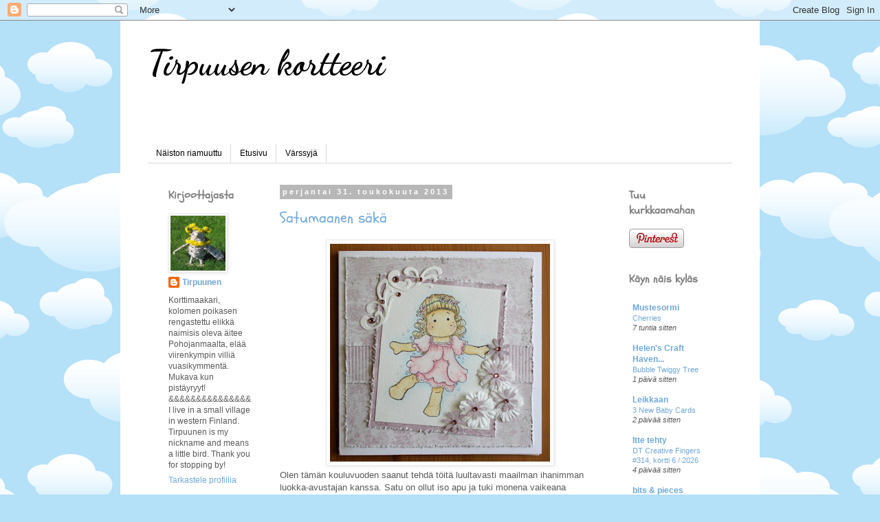

--- FILE ---
content_type: text/html; charset=UTF-8
request_url: https://tirpuunen.blogspot.com/2013/05/
body_size: 25912
content:
<!DOCTYPE html>
<html class='v2' dir='ltr' lang='fi'>
<head>
<link href='https://www.blogger.com/static/v1/widgets/335934321-css_bundle_v2.css' rel='stylesheet' type='text/css'/>
<meta content='width=1100' name='viewport'/>
<meta content='text/html; charset=UTF-8' http-equiv='Content-Type'/>
<meta content='blogger' name='generator'/>
<link href='https://tirpuunen.blogspot.com/favicon.ico' rel='icon' type='image/x-icon'/>
<link href='http://tirpuunen.blogspot.com/2013/05/' rel='canonical'/>
<link rel="alternate" type="application/atom+xml" title="Tirpuusen kortteeri - Atom" href="https://tirpuunen.blogspot.com/feeds/posts/default" />
<link rel="alternate" type="application/rss+xml" title="Tirpuusen kortteeri - RSS" href="https://tirpuunen.blogspot.com/feeds/posts/default?alt=rss" />
<link rel="service.post" type="application/atom+xml" title="Tirpuusen kortteeri - Atom" href="https://www.blogger.com/feeds/4764150620144005744/posts/default" />
<!--Can't find substitution for tag [blog.ieCssRetrofitLinks]-->
<meta content='http://tirpuunen.blogspot.com/2013/05/' property='og:url'/>
<meta content='Tirpuusen kortteeri' property='og:title'/>
<meta content='' property='og:description'/>
<title>Tirpuusen kortteeri: toukokuuta 2013</title>
<style type='text/css'>@font-face{font-family:'Dancing Script';font-style:normal;font-weight:700;font-display:swap;src:url(//fonts.gstatic.com/s/dancingscript/v29/If2cXTr6YS-zF4S-kcSWSVi_sxjsohD9F50Ruu7B1i03Rep8hNX6plRPjLo.woff2)format('woff2');unicode-range:U+0102-0103,U+0110-0111,U+0128-0129,U+0168-0169,U+01A0-01A1,U+01AF-01B0,U+0300-0301,U+0303-0304,U+0308-0309,U+0323,U+0329,U+1EA0-1EF9,U+20AB;}@font-face{font-family:'Dancing Script';font-style:normal;font-weight:700;font-display:swap;src:url(//fonts.gstatic.com/s/dancingscript/v29/If2cXTr6YS-zF4S-kcSWSVi_sxjsohD9F50Ruu7B1i03ROp8hNX6plRPjLo.woff2)format('woff2');unicode-range:U+0100-02BA,U+02BD-02C5,U+02C7-02CC,U+02CE-02D7,U+02DD-02FF,U+0304,U+0308,U+0329,U+1D00-1DBF,U+1E00-1E9F,U+1EF2-1EFF,U+2020,U+20A0-20AB,U+20AD-20C0,U+2113,U+2C60-2C7F,U+A720-A7FF;}@font-face{font-family:'Dancing Script';font-style:normal;font-weight:700;font-display:swap;src:url(//fonts.gstatic.com/s/dancingscript/v29/If2cXTr6YS-zF4S-kcSWSVi_sxjsohD9F50Ruu7B1i03Sup8hNX6plRP.woff2)format('woff2');unicode-range:U+0000-00FF,U+0131,U+0152-0153,U+02BB-02BC,U+02C6,U+02DA,U+02DC,U+0304,U+0308,U+0329,U+2000-206F,U+20AC,U+2122,U+2191,U+2193,U+2212,U+2215,U+FEFF,U+FFFD;}@font-face{font-family:'Schoolbell';font-style:normal;font-weight:400;font-display:swap;src:url(//fonts.gstatic.com/s/schoolbell/v18/92zQtBZWOrcgoe-fgnJIZxUa60ZpbiU.woff2)format('woff2');unicode-range:U+0000-00FF,U+0131,U+0152-0153,U+02BB-02BC,U+02C6,U+02DA,U+02DC,U+0304,U+0308,U+0329,U+2000-206F,U+20AC,U+2122,U+2191,U+2193,U+2212,U+2215,U+FEFF,U+FFFD;}</style>
<style id='page-skin-1' type='text/css'><!--
/*
-----------------------------------------------
Blogger Template Style
Name:     Simple
Designer: Blogger
URL:      www.blogger.com
----------------------------------------------- */
/* Content
----------------------------------------------- */
body {
font: normal normal 12px 'Trebuchet MS', Trebuchet, Verdana, sans-serif;
color: #595959;
background: #B4E0F8 url(//themes.googleusercontent.com/image?id=1wLTWkU_6PD30roBJNfOzJkbDSVdh23FfYsvrDIfh8emJnpH0BAOKT4kTP4ytiOfdJE2g) repeat scroll top center /* Credit: Goldmund (http://www.istockphoto.com/file_closeup.php?id=5729038&platform=blogger) */;
padding: 0 0 0 0;
}
html body .region-inner {
min-width: 0;
max-width: 100%;
width: auto;
}
h2 {
font-size: 22px;
}
a:link {
text-decoration:none;
color: #6fa8dc;
}
a:visited {
text-decoration:none;
color: #388edc;
}
a:hover {
text-decoration:underline;
color: #ffcd29;
}
.body-fauxcolumn-outer .fauxcolumn-inner {
background: transparent none repeat scroll top left;
_background-image: none;
}
.body-fauxcolumn-outer .cap-top {
position: absolute;
z-index: 1;
height: 400px;
width: 100%;
}
.body-fauxcolumn-outer .cap-top .cap-left {
width: 100%;
background: transparent none repeat-x scroll top left;
_background-image: none;
}
.content-outer {
-moz-box-shadow: 0 0 0 rgba(0, 0, 0, .15);
-webkit-box-shadow: 0 0 0 rgba(0, 0, 0, .15);
-goog-ms-box-shadow: 0 0 0 #333333;
box-shadow: 0 0 0 rgba(0, 0, 0, .15);
margin-bottom: 1px;
}
.content-inner {
padding: 10px 40px;
}
.content-inner {
background-color: #ffffff;
}
/* Header
----------------------------------------------- */
.header-outer {
background: rgba(0, 0, 0, 0) none repeat-x scroll 0 -400px;
_background-image: none;
}
.Header h1 {
font: normal bold 50px Dancing Script;
color: #000000;
text-shadow: 0 0 0 rgba(0, 0, 0, .2);
}
.Header h1 a {
color: #000000;
}
.Header .description {
font-size: 18px;
color: #000000;
}
.header-inner .Header .titlewrapper {
padding: 22px 0;
}
.header-inner .Header .descriptionwrapper {
padding: 0 0;
}
/* Tabs
----------------------------------------------- */
.tabs-inner .section:first-child {
border-top: 0 solid #dadada;
}
.tabs-inner .section:first-child ul {
margin-top: -1px;
border-top: 1px solid #dadada;
border-left: 1px solid #dadada;
border-right: 1px solid #dadada;
}
.tabs-inner .widget ul {
background: rgba(0, 0, 0, 0) none repeat-x scroll 0 -800px;
_background-image: none;
border-bottom: 1px solid #dadada;
margin-top: 0;
margin-left: -30px;
margin-right: -30px;
}
.tabs-inner .widget li a {
display: inline-block;
padding: .6em 1em;
font: normal normal 12px 'Trebuchet MS', Trebuchet, Verdana, sans-serif;
color: #000000;
border-left: 1px solid #ffffff;
border-right: 1px solid #dadada;
}
.tabs-inner .widget li:first-child a {
border-left: none;
}
.tabs-inner .widget li.selected a, .tabs-inner .widget li a:hover {
color: #000000;
background-color: #ebebeb;
text-decoration: none;
}
/* Columns
----------------------------------------------- */
.main-outer {
border-top: 0 solid rgba(0, 0, 0, 0);
}
.fauxcolumn-left-outer .fauxcolumn-inner {
border-right: 1px solid rgba(0, 0, 0, 0);
}
.fauxcolumn-right-outer .fauxcolumn-inner {
border-left: 1px solid rgba(0, 0, 0, 0);
}
/* Headings
----------------------------------------------- */
div.widget > h2,
div.widget h2.title {
margin: 0 0 1em 0;
font: normal bold 16px Schoolbell;
color: #818181;
}
/* Widgets
----------------------------------------------- */
.widget .zippy {
color: #949494;
text-shadow: 2px 2px 1px rgba(0, 0, 0, .1);
}
.widget .popular-posts ul {
list-style: none;
}
/* Posts
----------------------------------------------- */
h2.date-header {
font: normal bold 11px Arial, Tahoma, Helvetica, FreeSans, sans-serif;
}
.date-header span {
background-color: #b7b7b7;
color: #ffffff;
padding: 0.4em;
letter-spacing: 3px;
margin: inherit;
}
.main-inner {
padding-top: 35px;
padding-bottom: 65px;
}
.main-inner .column-center-inner {
padding: 0 0;
}
.main-inner .column-center-inner .section {
margin: 0 1em;
}
.post {
margin: 0 0 45px 0;
}
h3.post-title, .comments h4 {
font: normal normal 22px Schoolbell;
margin: .75em 0 0;
}
.post-body {
font-size: 110%;
line-height: 1.4;
position: relative;
}
.post-body img, .post-body .tr-caption-container, .Profile img, .Image img,
.BlogList .item-thumbnail img {
padding: 2px;
background: #ffffff;
border: 1px solid #ebebeb;
-moz-box-shadow: 1px 1px 5px rgba(0, 0, 0, .1);
-webkit-box-shadow: 1px 1px 5px rgba(0, 0, 0, .1);
box-shadow: 1px 1px 5px rgba(0, 0, 0, .1);
}
.post-body img, .post-body .tr-caption-container {
padding: 5px;
}
.post-body .tr-caption-container {
color: #595959;
}
.post-body .tr-caption-container img {
padding: 0;
background: transparent;
border: none;
-moz-box-shadow: 0 0 0 rgba(0, 0, 0, .1);
-webkit-box-shadow: 0 0 0 rgba(0, 0, 0, .1);
box-shadow: 0 0 0 rgba(0, 0, 0, .1);
}
.post-header {
margin: 0 0 1.5em;
line-height: 1.6;
font-size: 90%;
}
.post-footer {
margin: 20px -2px 0;
padding: 5px 10px;
color: #595959;
background-color: #ebebeb;
border-bottom: 1px solid #ebebeb;
line-height: 1.6;
font-size: 90%;
}
#comments .comment-author {
padding-top: 1.5em;
border-top: 1px solid rgba(0, 0, 0, 0);
background-position: 0 1.5em;
}
#comments .comment-author:first-child {
padding-top: 0;
border-top: none;
}
.avatar-image-container {
margin: .2em 0 0;
}
#comments .avatar-image-container img {
border: 1px solid #ebebeb;
}
/* Comments
----------------------------------------------- */
.comments .comments-content .icon.blog-author {
background-repeat: no-repeat;
background-image: url([data-uri]);
}
.comments .comments-content .loadmore a {
border-top: 1px solid #949494;
border-bottom: 1px solid #949494;
}
.comments .comment-thread.inline-thread {
background-color: #ebebeb;
}
.comments .continue {
border-top: 2px solid #949494;
}
/* Accents
---------------------------------------------- */
.section-columns td.columns-cell {
border-left: 1px solid rgba(0, 0, 0, 0);
}
.blog-pager {
background: transparent url(https://resources.blogblog.com/blogblog/data/1kt/simple/paging_dot.png) repeat-x scroll top center;
}
.blog-pager-older-link, .home-link,
.blog-pager-newer-link {
background-color: #ffffff;
padding: 5px;
}
.footer-outer {
border-top: 1px dashed #bbbbbb;
}
/* Mobile
----------------------------------------------- */
body.mobile  {
background-size: auto;
}
.mobile .body-fauxcolumn-outer {
background: transparent none repeat scroll top left;
}
.mobile .body-fauxcolumn-outer .cap-top {
background-size: 100% auto;
}
.mobile .content-outer {
-webkit-box-shadow: 0 0 3px rgba(0, 0, 0, .15);
box-shadow: 0 0 3px rgba(0, 0, 0, .15);
}
.mobile .tabs-inner .widget ul {
margin-left: 0;
margin-right: 0;
}
.mobile .post {
margin: 0;
}
.mobile .main-inner .column-center-inner .section {
margin: 0;
}
.mobile .date-header span {
padding: 0.1em 10px;
margin: 0 -10px;
}
.mobile h3.post-title {
margin: 0;
}
.mobile .blog-pager {
background: transparent none no-repeat scroll top center;
}
.mobile .footer-outer {
border-top: none;
}
.mobile .main-inner, .mobile .footer-inner {
background-color: #ffffff;
}
.mobile-index-contents {
color: #595959;
}
.mobile-link-button {
background-color: #6fa8dc;
}
.mobile-link-button a:link, .mobile-link-button a:visited {
color: #ffffff;
}
.mobile .tabs-inner .section:first-child {
border-top: none;
}
.mobile .tabs-inner .PageList .widget-content {
background-color: #ebebeb;
color: #000000;
border-top: 1px solid #dadada;
border-bottom: 1px solid #dadada;
}
.mobile .tabs-inner .PageList .widget-content .pagelist-arrow {
border-left: 1px solid #dadada;
}

--></style>
<style id='template-skin-1' type='text/css'><!--
body {
min-width: 930px;
}
.content-outer, .content-fauxcolumn-outer, .region-inner {
min-width: 930px;
max-width: 930px;
_width: 930px;
}
.main-inner .columns {
padding-left: 180px;
padding-right: 180px;
}
.main-inner .fauxcolumn-center-outer {
left: 180px;
right: 180px;
/* IE6 does not respect left and right together */
_width: expression(this.parentNode.offsetWidth -
parseInt("180px") -
parseInt("180px") + 'px');
}
.main-inner .fauxcolumn-left-outer {
width: 180px;
}
.main-inner .fauxcolumn-right-outer {
width: 180px;
}
.main-inner .column-left-outer {
width: 180px;
right: 100%;
margin-left: -180px;
}
.main-inner .column-right-outer {
width: 180px;
margin-right: -180px;
}
#layout {
min-width: 0;
}
#layout .content-outer {
min-width: 0;
width: 800px;
}
#layout .region-inner {
min-width: 0;
width: auto;
}
body#layout div.add_widget {
padding: 8px;
}
body#layout div.add_widget a {
margin-left: 32px;
}
--></style>
<style>
    body {background-image:url(\/\/themes.googleusercontent.com\/image?id=1wLTWkU_6PD30roBJNfOzJkbDSVdh23FfYsvrDIfh8emJnpH0BAOKT4kTP4ytiOfdJE2g);}
    
@media (max-width: 200px) { body {background-image:url(\/\/themes.googleusercontent.com\/image?id=1wLTWkU_6PD30roBJNfOzJkbDSVdh23FfYsvrDIfh8emJnpH0BAOKT4kTP4ytiOfdJE2g&options=w200);}}
@media (max-width: 400px) and (min-width: 201px) { body {background-image:url(\/\/themes.googleusercontent.com\/image?id=1wLTWkU_6PD30roBJNfOzJkbDSVdh23FfYsvrDIfh8emJnpH0BAOKT4kTP4ytiOfdJE2g&options=w400);}}
@media (max-width: 800px) and (min-width: 401px) { body {background-image:url(\/\/themes.googleusercontent.com\/image?id=1wLTWkU_6PD30roBJNfOzJkbDSVdh23FfYsvrDIfh8emJnpH0BAOKT4kTP4ytiOfdJE2g&options=w800);}}
@media (max-width: 1200px) and (min-width: 801px) { body {background-image:url(\/\/themes.googleusercontent.com\/image?id=1wLTWkU_6PD30roBJNfOzJkbDSVdh23FfYsvrDIfh8emJnpH0BAOKT4kTP4ytiOfdJE2g&options=w1200);}}
/* Last tag covers anything over one higher than the previous max-size cap. */
@media (min-width: 1201px) { body {background-image:url(\/\/themes.googleusercontent.com\/image?id=1wLTWkU_6PD30roBJNfOzJkbDSVdh23FfYsvrDIfh8emJnpH0BAOKT4kTP4ytiOfdJE2g&options=w1600);}}
  </style>
<link href='https://www.blogger.com/dyn-css/authorization.css?targetBlogID=4764150620144005744&amp;zx=fc237735-4029-4ed7-843a-39c00e288e35' media='none' onload='if(media!=&#39;all&#39;)media=&#39;all&#39;' rel='stylesheet'/><noscript><link href='https://www.blogger.com/dyn-css/authorization.css?targetBlogID=4764150620144005744&amp;zx=fc237735-4029-4ed7-843a-39c00e288e35' rel='stylesheet'/></noscript>
<meta name='google-adsense-platform-account' content='ca-host-pub-1556223355139109'/>
<meta name='google-adsense-platform-domain' content='blogspot.com'/>

</head>
<body class='loading variant-simplysimple'>
<div class='navbar section' id='navbar' name='Navigointipalkki'><div class='widget Navbar' data-version='1' id='Navbar1'><script type="text/javascript">
    function setAttributeOnload(object, attribute, val) {
      if(window.addEventListener) {
        window.addEventListener('load',
          function(){ object[attribute] = val; }, false);
      } else {
        window.attachEvent('onload', function(){ object[attribute] = val; });
      }
    }
  </script>
<div id="navbar-iframe-container"></div>
<script type="text/javascript" src="https://apis.google.com/js/platform.js"></script>
<script type="text/javascript">
      gapi.load("gapi.iframes:gapi.iframes.style.bubble", function() {
        if (gapi.iframes && gapi.iframes.getContext) {
          gapi.iframes.getContext().openChild({
              url: 'https://www.blogger.com/navbar/4764150620144005744?origin\x3dhttps://tirpuunen.blogspot.com',
              where: document.getElementById("navbar-iframe-container"),
              id: "navbar-iframe"
          });
        }
      });
    </script><script type="text/javascript">
(function() {
var script = document.createElement('script');
script.type = 'text/javascript';
script.src = '//pagead2.googlesyndication.com/pagead/js/google_top_exp.js';
var head = document.getElementsByTagName('head')[0];
if (head) {
head.appendChild(script);
}})();
</script>
</div></div>
<div class='body-fauxcolumns'>
<div class='fauxcolumn-outer body-fauxcolumn-outer'>
<div class='cap-top'>
<div class='cap-left'></div>
<div class='cap-right'></div>
</div>
<div class='fauxborder-left'>
<div class='fauxborder-right'></div>
<div class='fauxcolumn-inner'>
</div>
</div>
<div class='cap-bottom'>
<div class='cap-left'></div>
<div class='cap-right'></div>
</div>
</div>
</div>
<div class='content'>
<div class='content-fauxcolumns'>
<div class='fauxcolumn-outer content-fauxcolumn-outer'>
<div class='cap-top'>
<div class='cap-left'></div>
<div class='cap-right'></div>
</div>
<div class='fauxborder-left'>
<div class='fauxborder-right'></div>
<div class='fauxcolumn-inner'>
</div>
</div>
<div class='cap-bottom'>
<div class='cap-left'></div>
<div class='cap-right'></div>
</div>
</div>
</div>
<div class='content-outer'>
<div class='content-cap-top cap-top'>
<div class='cap-left'></div>
<div class='cap-right'></div>
</div>
<div class='fauxborder-left content-fauxborder-left'>
<div class='fauxborder-right content-fauxborder-right'></div>
<div class='content-inner'>
<header>
<div class='header-outer'>
<div class='header-cap-top cap-top'>
<div class='cap-left'></div>
<div class='cap-right'></div>
</div>
<div class='fauxborder-left header-fauxborder-left'>
<div class='fauxborder-right header-fauxborder-right'></div>
<div class='region-inner header-inner'>
<div class='header section' id='header' name='Otsikko'><div class='widget Header' data-version='1' id='Header1'>
<div id='header-inner'>
<div class='titlewrapper'>
<h1 class='title'>
<a href='https://tirpuunen.blogspot.com/'>
Tirpuusen kortteeri
</a>
</h1>
</div>
<div class='descriptionwrapper'>
<p class='description'><span>
</span></p>
</div>
</div>
</div></div>
</div>
</div>
<div class='header-cap-bottom cap-bottom'>
<div class='cap-left'></div>
<div class='cap-right'></div>
</div>
</div>
</header>
<div class='tabs-outer'>
<div class='tabs-cap-top cap-top'>
<div class='cap-left'></div>
<div class='cap-right'></div>
</div>
<div class='fauxborder-left tabs-fauxborder-left'>
<div class='fauxborder-right tabs-fauxborder-right'></div>
<div class='region-inner tabs-inner'>
<div class='tabs no-items section' id='crosscol' name='Kaikki sarakkeet'></div>
<div class='tabs section' id='crosscol-overflow' name='Cross-Column 2'><div class='widget PageList' data-version='1' id='PageList1'>
<h2>Sivut</h2>
<div class='widget-content'>
<ul>
<li>
<a href='https://tirpuunen.blogspot.com/p/blog-page.html'>Näiston riamuuttu</a>
</li>
<li>
<a href='https://tirpuunen.blogspot.com/'>Etusivu</a>
</li>
<li>
<a href='https://tirpuunen.blogspot.com/p/varssyja.html'>Värssyjä</a>
</li>
</ul>
<div class='clear'></div>
</div>
</div></div>
</div>
</div>
<div class='tabs-cap-bottom cap-bottom'>
<div class='cap-left'></div>
<div class='cap-right'></div>
</div>
</div>
<div class='main-outer'>
<div class='main-cap-top cap-top'>
<div class='cap-left'></div>
<div class='cap-right'></div>
</div>
<div class='fauxborder-left main-fauxborder-left'>
<div class='fauxborder-right main-fauxborder-right'></div>
<div class='region-inner main-inner'>
<div class='columns fauxcolumns'>
<div class='fauxcolumn-outer fauxcolumn-center-outer'>
<div class='cap-top'>
<div class='cap-left'></div>
<div class='cap-right'></div>
</div>
<div class='fauxborder-left'>
<div class='fauxborder-right'></div>
<div class='fauxcolumn-inner'>
</div>
</div>
<div class='cap-bottom'>
<div class='cap-left'></div>
<div class='cap-right'></div>
</div>
</div>
<div class='fauxcolumn-outer fauxcolumn-left-outer'>
<div class='cap-top'>
<div class='cap-left'></div>
<div class='cap-right'></div>
</div>
<div class='fauxborder-left'>
<div class='fauxborder-right'></div>
<div class='fauxcolumn-inner'>
</div>
</div>
<div class='cap-bottom'>
<div class='cap-left'></div>
<div class='cap-right'></div>
</div>
</div>
<div class='fauxcolumn-outer fauxcolumn-right-outer'>
<div class='cap-top'>
<div class='cap-left'></div>
<div class='cap-right'></div>
</div>
<div class='fauxborder-left'>
<div class='fauxborder-right'></div>
<div class='fauxcolumn-inner'>
</div>
</div>
<div class='cap-bottom'>
<div class='cap-left'></div>
<div class='cap-right'></div>
</div>
</div>
<!-- corrects IE6 width calculation -->
<div class='columns-inner'>
<div class='column-center-outer'>
<div class='column-center-inner'>
<div class='main section' id='main' name='Ensisijainen'><div class='widget Blog' data-version='1' id='Blog1'>
<div class='blog-posts hfeed'>

          <div class="date-outer">
        
<h2 class='date-header'><span>perjantai 31. toukokuuta 2013</span></h2>

          <div class="date-posts">
        
<div class='post-outer'>
<div class='post hentry uncustomized-post-template' itemprop='blogPost' itemscope='itemscope' itemtype='http://schema.org/BlogPosting'>
<meta content='https://blogger.googleusercontent.com/img/b/R29vZ2xl/AVvXsEhQWidpSa-HIAB3JawrLcKxHhFLQR_-ca7_sUm5vceIqiimdZi7T3yy7zrajW5IwFwHHmu59BEXENwauLv7JcSh9mm3iXdAkEhYB-MhD6B61BT5387cPqdPtqrCBoO-xrWmPZ4plBVlDPxi/s320/IMG_3255.JPG' itemprop='image_url'/>
<meta content='4764150620144005744' itemprop='blogId'/>
<meta content='1649477823301829709' itemprop='postId'/>
<a name='1649477823301829709'></a>
<h3 class='post-title entry-title' itemprop='name'>
<a href='https://tirpuunen.blogspot.com/2013/05/satumaanen-saka.html'>Satumaanen säkä</a>
</h3>
<div class='post-header'>
<div class='post-header-line-1'></div>
</div>
<div class='post-body entry-content' id='post-body-1649477823301829709' itemprop='description articleBody'>
<div class="separator" style="clear: both; text-align: center;">
<a href="https://blogger.googleusercontent.com/img/b/R29vZ2xl/AVvXsEhQWidpSa-HIAB3JawrLcKxHhFLQR_-ca7_sUm5vceIqiimdZi7T3yy7zrajW5IwFwHHmu59BEXENwauLv7JcSh9mm3iXdAkEhYB-MhD6B61BT5387cPqdPtqrCBoO-xrWmPZ4plBVlDPxi/s1600/IMG_3255.JPG" imageanchor="1" style="margin-left: 1em; margin-right: 1em;"><img border="0" height="317" src="https://blogger.googleusercontent.com/img/b/R29vZ2xl/AVvXsEhQWidpSa-HIAB3JawrLcKxHhFLQR_-ca7_sUm5vceIqiimdZi7T3yy7zrajW5IwFwHHmu59BEXENwauLv7JcSh9mm3iXdAkEhYB-MhD6B61BT5387cPqdPtqrCBoO-xrWmPZ4plBVlDPxi/s320/IMG_3255.JPG" width="320" /></a></div>
Olen tämän kouluvuoden saanut tehdä töitä luultavasti maailman ihanimman luokka-avustajan kanssa. Satu on ollut iso apu ja tuki monena vaikeana hetkenä, ja on todella hienosti pärjännyt haastavissa paikoissa. On ollut valtava helpotus saada avuksi oma-aloitteinen, luotettava ja taitava ihminen. Ja kun kyseessä on vielä korttiaskarteluun hurahtanut kädentaitaja, mikäs on ollut ollessa. =)<br />
<br />
Satulle siis tämä kortti, lempiväreissä. Olet aarre. 
<div style='clear: both;'></div>
</div>
<div class='post-footer'>
<div class='post-footer-line post-footer-line-1'>
<span class='post-author vcard'>
Lähettänyt
<span class='fn' itemprop='author' itemscope='itemscope' itemtype='http://schema.org/Person'>
<meta content='https://www.blogger.com/profile/10922369534125201517' itemprop='url'/>
<a class='g-profile' href='https://www.blogger.com/profile/10922369534125201517' rel='author' title='author profile'>
<span itemprop='name'>Tirpuunen</span>
</a>
</span>
</span>
<span class='post-timestamp'>
klo
<meta content='http://tirpuunen.blogspot.com/2013/05/satumaanen-saka.html' itemprop='url'/>
<a class='timestamp-link' href='https://tirpuunen.blogspot.com/2013/05/satumaanen-saka.html' rel='bookmark' title='permanent link'><abbr class='published' itemprop='datePublished' title='2013-05-31T19:43:00+03:00'>19.43</abbr></a>
</span>
<span class='post-comment-link'>
<a class='comment-link' href='https://tirpuunen.blogspot.com/2013/05/satumaanen-saka.html#comment-form' onclick=''>
3 kommenttia:
  </a>
</span>
<span class='post-icons'>
<span class='item-control blog-admin pid-553001074'>
<a href='https://www.blogger.com/post-edit.g?blogID=4764150620144005744&postID=1649477823301829709&from=pencil' title='Muokkaa tekstiä'>
<img alt='' class='icon-action' height='18' src='https://resources.blogblog.com/img/icon18_edit_allbkg.gif' width='18'/>
</a>
</span>
</span>
<div class='post-share-buttons goog-inline-block'>
<a class='goog-inline-block share-button sb-email' href='https://www.blogger.com/share-post.g?blogID=4764150620144005744&postID=1649477823301829709&target=email' target='_blank' title='Kohteen lähettäminen sähköpostitse'><span class='share-button-link-text'>Kohteen lähettäminen sähköpostitse</span></a><a class='goog-inline-block share-button sb-blog' href='https://www.blogger.com/share-post.g?blogID=4764150620144005744&postID=1649477823301829709&target=blog' onclick='window.open(this.href, "_blank", "height=270,width=475"); return false;' target='_blank' title='Bloggaa tästä!'><span class='share-button-link-text'>Bloggaa tästä!</span></a><a class='goog-inline-block share-button sb-twitter' href='https://www.blogger.com/share-post.g?blogID=4764150620144005744&postID=1649477823301829709&target=twitter' target='_blank' title='Jaa X:ssä'><span class='share-button-link-text'>Jaa X:ssä</span></a><a class='goog-inline-block share-button sb-facebook' href='https://www.blogger.com/share-post.g?blogID=4764150620144005744&postID=1649477823301829709&target=facebook' onclick='window.open(this.href, "_blank", "height=430,width=640"); return false;' target='_blank' title='Jaa Facebookiin'><span class='share-button-link-text'>Jaa Facebookiin</span></a><a class='goog-inline-block share-button sb-pinterest' href='https://www.blogger.com/share-post.g?blogID=4764150620144005744&postID=1649477823301829709&target=pinterest' target='_blank' title='Jaa Pinterestiin'><span class='share-button-link-text'>Jaa Pinterestiin</span></a>
</div>
</div>
<div class='post-footer-line post-footer-line-2'>
<span class='post-labels'>
Tunnisteet:
<a href='https://tirpuunen.blogspot.com/search/label/Magnolia-kortit' rel='tag'>Magnolia-kortit</a>,
<a href='https://tirpuunen.blogspot.com/search/label/Yst%C3%A4v%C3%A4lle' rel='tag'>Ystävälle</a>
</span>
</div>
<div class='post-footer-line post-footer-line-3'>
<span class='post-location'>
</span>
</div>
</div>
</div>
</div>
<div class='post-outer'>
<div class='post hentry uncustomized-post-template' itemprop='blogPost' itemscope='itemscope' itemtype='http://schema.org/BlogPosting'>
<meta content='https://blogger.googleusercontent.com/img/b/R29vZ2xl/AVvXsEg47k2_bPcWI_euG0P84OdFahY58-Boh1fVTXsf56kC8ZCK3nj0wYZOhfyN-Ozjp9LW22YoFTvnqdrV72DdNMMaVKaT28y7aBNBiGi30nJdjwTMUXdD0KhWzG7-JUc5Nj84fit6qThls_Aw/s320/IMG_3257.jpg' itemprop='image_url'/>
<meta content='4764150620144005744' itemprop='blogId'/>
<meta content='4321439358354133820' itemprop='postId'/>
<a name='4321439358354133820'></a>
<h3 class='post-title entry-title' itemprop='name'>
<a href='https://tirpuunen.blogspot.com/2013/05/kirjanmerkkia-vahan-enampiki.html'>Kirjanmerkkiä vähän enämpiki</a>
</h3>
<div class='post-header'>
<div class='post-header-line-1'></div>
</div>
<div class='post-body entry-content' id='post-body-4321439358354133820' itemprop='description articleBody'>
<div class="separator" style="clear: both; text-align: center;">
<a href="https://blogger.googleusercontent.com/img/b/R29vZ2xl/AVvXsEg47k2_bPcWI_euG0P84OdFahY58-Boh1fVTXsf56kC8ZCK3nj0wYZOhfyN-Ozjp9LW22YoFTvnqdrV72DdNMMaVKaT28y7aBNBiGi30nJdjwTMUXdD0KhWzG7-JUc5Nj84fit6qThls_Aw/s1600/IMG_3257.jpg" imageanchor="1" style="margin-left: 1em; margin-right: 1em;"><img border="0" height="295" src="https://blogger.googleusercontent.com/img/b/R29vZ2xl/AVvXsEg47k2_bPcWI_euG0P84OdFahY58-Boh1fVTXsf56kC8ZCK3nj0wYZOhfyN-Ozjp9LW22YoFTvnqdrV72DdNMMaVKaT28y7aBNBiGi30nJdjwTMUXdD0KhWzG7-JUc5Nj84fit6qThls_Aw/s320/IMG_3257.jpg" width="320" /></a></div>
<br />
<div class="separator" style="clear: both; text-align: center;">
<a href="https://blogger.googleusercontent.com/img/b/R29vZ2xl/AVvXsEhn8GrjgJmSMdQwyrz2aV5KjzPHZ03aouHRdPSpanMFQM3sEgiq3TGxdnU9FcBAAWw6LqFObeb2M0vyvAyCCE8npnL-jjkZlUnrdu5PH112z7iHnBkJuGtp_UDhawEX7hCPmYdtozQ_TwSz/s1600/IMG_3258.jpg" imageanchor="1" style="margin-left: 1em; margin-right: 1em;"><img border="0" height="320" src="https://blogger.googleusercontent.com/img/b/R29vZ2xl/AVvXsEhn8GrjgJmSMdQwyrz2aV5KjzPHZ03aouHRdPSpanMFQM3sEgiq3TGxdnU9FcBAAWw6LqFObeb2M0vyvAyCCE8npnL-jjkZlUnrdu5PH112z7iHnBkJuGtp_UDhawEX7hCPmYdtozQ_TwSz/s320/IMG_3258.jpg" width="167" /></a></div>
<br />
<div class="separator" style="clear: both; text-align: center;">
Tein kesäksi kirjanmerkit oppilailleni. Nämä tyttöjen kortit syntyivät vikkelästi ihanista vanhanaikaisista kiiltokuvista ja Maja Designin papereista. Tekstileimasin on Nea Idealta.</div>
<div class="separator" style="clear: both; text-align: center;">
<br /></div>
<div class="separator" style="clear: both; text-align: center;">
<a href="https://blogger.googleusercontent.com/img/b/R29vZ2xl/AVvXsEhN70-gMFr7vts-N5QMzZWgbkdLyqh9Rd7QbtrVPrLCqYbY6AeNGCrBp9yNMmmOqnaNpBYjXl3WWC9HaUHILv14C24A59QNVZkzuqqko2eMY54Udr5d6MTRFW3OIlimxoT-dRhuwW-Gyo2V/s1600/IMG_3256.jpg" imageanchor="1" style="margin-left: 1em; margin-right: 1em;"><img border="0" height="304" src="https://blogger.googleusercontent.com/img/b/R29vZ2xl/AVvXsEhN70-gMFr7vts-N5QMzZWgbkdLyqh9Rd7QbtrVPrLCqYbY6AeNGCrBp9yNMmmOqnaNpBYjXl3WWC9HaUHILv14C24A59QNVZkzuqqko2eMY54Udr5d6MTRFW3OIlimxoT-dRhuwW-Gyo2V/s320/IMG_3256.jpg" width="320" /></a></div>
Pojat eivät tietenkään moista hempeilyä sulattaisi, joten kaivelin laatikon pohjalta Aku Ankka-lehden mukana joskus ammoin tulleita tarroja ja tein kirjanmerkit vähän vauhdikkaampaan makuun. =) Tuntuivat kelpaavan ihan hyvin.<br />
<br />
Nämä tuntuu melkein huijaukselta, kun en itse värittänytkään kuvia. En jaksanut, täytyy myöntää. Ja itse asiassa olin näihin ihan tarpeeksi tyytyväinen.<br />
<div class="separator" style="clear: both; text-align: center;">
<br /></div>
<br />
<div style='clear: both;'></div>
</div>
<div class='post-footer'>
<div class='post-footer-line post-footer-line-1'>
<span class='post-author vcard'>
Lähettänyt
<span class='fn' itemprop='author' itemscope='itemscope' itemtype='http://schema.org/Person'>
<meta content='https://www.blogger.com/profile/10922369534125201517' itemprop='url'/>
<a class='g-profile' href='https://www.blogger.com/profile/10922369534125201517' rel='author' title='author profile'>
<span itemprop='name'>Tirpuunen</span>
</a>
</span>
</span>
<span class='post-timestamp'>
klo
<meta content='http://tirpuunen.blogspot.com/2013/05/kirjanmerkkia-vahan-enampiki.html' itemprop='url'/>
<a class='timestamp-link' href='https://tirpuunen.blogspot.com/2013/05/kirjanmerkkia-vahan-enampiki.html' rel='bookmark' title='permanent link'><abbr class='published' itemprop='datePublished' title='2013-05-31T19:38:00+03:00'>19.38</abbr></a>
</span>
<span class='post-comment-link'>
<a class='comment-link' href='https://tirpuunen.blogspot.com/2013/05/kirjanmerkkia-vahan-enampiki.html#comment-form' onclick=''>
1 kommentti:
  </a>
</span>
<span class='post-icons'>
<span class='item-control blog-admin pid-553001074'>
<a href='https://www.blogger.com/post-edit.g?blogID=4764150620144005744&postID=4321439358354133820&from=pencil' title='Muokkaa tekstiä'>
<img alt='' class='icon-action' height='18' src='https://resources.blogblog.com/img/icon18_edit_allbkg.gif' width='18'/>
</a>
</span>
</span>
<div class='post-share-buttons goog-inline-block'>
<a class='goog-inline-block share-button sb-email' href='https://www.blogger.com/share-post.g?blogID=4764150620144005744&postID=4321439358354133820&target=email' target='_blank' title='Kohteen lähettäminen sähköpostitse'><span class='share-button-link-text'>Kohteen lähettäminen sähköpostitse</span></a><a class='goog-inline-block share-button sb-blog' href='https://www.blogger.com/share-post.g?blogID=4764150620144005744&postID=4321439358354133820&target=blog' onclick='window.open(this.href, "_blank", "height=270,width=475"); return false;' target='_blank' title='Bloggaa tästä!'><span class='share-button-link-text'>Bloggaa tästä!</span></a><a class='goog-inline-block share-button sb-twitter' href='https://www.blogger.com/share-post.g?blogID=4764150620144005744&postID=4321439358354133820&target=twitter' target='_blank' title='Jaa X:ssä'><span class='share-button-link-text'>Jaa X:ssä</span></a><a class='goog-inline-block share-button sb-facebook' href='https://www.blogger.com/share-post.g?blogID=4764150620144005744&postID=4321439358354133820&target=facebook' onclick='window.open(this.href, "_blank", "height=430,width=640"); return false;' target='_blank' title='Jaa Facebookiin'><span class='share-button-link-text'>Jaa Facebookiin</span></a><a class='goog-inline-block share-button sb-pinterest' href='https://www.blogger.com/share-post.g?blogID=4764150620144005744&postID=4321439358354133820&target=pinterest' target='_blank' title='Jaa Pinterestiin'><span class='share-button-link-text'>Jaa Pinterestiin</span></a>
</div>
</div>
<div class='post-footer-line post-footer-line-2'>
<span class='post-labels'>
Tunnisteet:
<a href='https://tirpuunen.blogspot.com/search/label/Kes%C3%A4kortit' rel='tag'>Kesäkortit</a>
</span>
</div>
<div class='post-footer-line post-footer-line-3'>
<span class='post-location'>
</span>
</div>
</div>
</div>
</div>

          </div></div>
        

          <div class="date-outer">
        
<h2 class='date-header'><span>keskiviikko 29. toukokuuta 2013</span></h2>

          <div class="date-posts">
        
<div class='post-outer'>
<div class='post hentry uncustomized-post-template' itemprop='blogPost' itemscope='itemscope' itemtype='http://schema.org/BlogPosting'>
<meta content='https://blogger.googleusercontent.com/img/b/R29vZ2xl/AVvXsEiL6kpTTxefPrnVoEJ-3xAyR_uJApFrk3lMj047J4ASDCZqGUbS0zVNFJl280Rj3wRecE0OiLJrVBApNXeQP05qJei93kuQG-qK3a4C6i-_duhiBT8l4vCCeTu-nEEuPIZUi3g-dzwsK3N_/s320/IMG_3253.JPG' itemprop='image_url'/>
<meta content='4764150620144005744' itemprop='blogId'/>
<meta content='7449082341687492168' itemprop='postId'/>
<a name='7449082341687492168'></a>
<h3 class='post-title entry-title' itemprop='name'>
<a href='https://tirpuunen.blogspot.com/2013/05/kesaasta-liplatusta.html'>Kesäästä liplatusta</a>
</h3>
<div class='post-header'>
<div class='post-header-line-1'></div>
</div>
<div class='post-body entry-content' id='post-body-7449082341687492168' itemprop='description articleBody'>
<div class="separator" style="clear: both; text-align: center;">
<a href="https://blogger.googleusercontent.com/img/b/R29vZ2xl/AVvXsEiL6kpTTxefPrnVoEJ-3xAyR_uJApFrk3lMj047J4ASDCZqGUbS0zVNFJl280Rj3wRecE0OiLJrVBApNXeQP05qJei93kuQG-qK3a4C6i-_duhiBT8l4vCCeTu-nEEuPIZUi3g-dzwsK3N_/s1600/IMG_3253.JPG" imageanchor="1" style="margin-left: 1em; margin-right: 1em;"><img border="0" height="228" src="https://blogger.googleusercontent.com/img/b/R29vZ2xl/AVvXsEiL6kpTTxefPrnVoEJ-3xAyR_uJApFrk3lMj047J4ASDCZqGUbS0zVNFJl280Rj3wRecE0OiLJrVBApNXeQP05qJei93kuQG-qK3a4C6i-_duhiBT8l4vCCeTu-nEEuPIZUi3g-dzwsK3N_/s320/IMG_3253.JPG" width="320" /></a></div>
Tämä PB:n leimasin nyt on vaan kerta kaikkiaan kesäsuosikkini, aivan ihana hymyntuoja. Tein kortin työkaverille, joka on ollut meillä tämän vuoden töissä ja suuntaa syksyllä toiseen paikkaan. On ollut ilo tutustua, tulen kaipaamaan juttelujamme.<br />
<br />
Tausta on tosi yksinkertainen, mutta sopii mielestäni kuvaan hyvin.
<div style='clear: both;'></div>
</div>
<div class='post-footer'>
<div class='post-footer-line post-footer-line-1'>
<span class='post-author vcard'>
Lähettänyt
<span class='fn' itemprop='author' itemscope='itemscope' itemtype='http://schema.org/Person'>
<meta content='https://www.blogger.com/profile/10922369534125201517' itemprop='url'/>
<a class='g-profile' href='https://www.blogger.com/profile/10922369534125201517' rel='author' title='author profile'>
<span itemprop='name'>Tirpuunen</span>
</a>
</span>
</span>
<span class='post-timestamp'>
klo
<meta content='http://tirpuunen.blogspot.com/2013/05/kesaasta-liplatusta.html' itemprop='url'/>
<a class='timestamp-link' href='https://tirpuunen.blogspot.com/2013/05/kesaasta-liplatusta.html' rel='bookmark' title='permanent link'><abbr class='published' itemprop='datePublished' title='2013-05-29T22:07:00+03:00'>22.07</abbr></a>
</span>
<span class='post-comment-link'>
<a class='comment-link' href='https://tirpuunen.blogspot.com/2013/05/kesaasta-liplatusta.html#comment-form' onclick=''>
3 kommenttia:
  </a>
</span>
<span class='post-icons'>
<span class='item-control blog-admin pid-553001074'>
<a href='https://www.blogger.com/post-edit.g?blogID=4764150620144005744&postID=7449082341687492168&from=pencil' title='Muokkaa tekstiä'>
<img alt='' class='icon-action' height='18' src='https://resources.blogblog.com/img/icon18_edit_allbkg.gif' width='18'/>
</a>
</span>
</span>
<div class='post-share-buttons goog-inline-block'>
<a class='goog-inline-block share-button sb-email' href='https://www.blogger.com/share-post.g?blogID=4764150620144005744&postID=7449082341687492168&target=email' target='_blank' title='Kohteen lähettäminen sähköpostitse'><span class='share-button-link-text'>Kohteen lähettäminen sähköpostitse</span></a><a class='goog-inline-block share-button sb-blog' href='https://www.blogger.com/share-post.g?blogID=4764150620144005744&postID=7449082341687492168&target=blog' onclick='window.open(this.href, "_blank", "height=270,width=475"); return false;' target='_blank' title='Bloggaa tästä!'><span class='share-button-link-text'>Bloggaa tästä!</span></a><a class='goog-inline-block share-button sb-twitter' href='https://www.blogger.com/share-post.g?blogID=4764150620144005744&postID=7449082341687492168&target=twitter' target='_blank' title='Jaa X:ssä'><span class='share-button-link-text'>Jaa X:ssä</span></a><a class='goog-inline-block share-button sb-facebook' href='https://www.blogger.com/share-post.g?blogID=4764150620144005744&postID=7449082341687492168&target=facebook' onclick='window.open(this.href, "_blank", "height=430,width=640"); return false;' target='_blank' title='Jaa Facebookiin'><span class='share-button-link-text'>Jaa Facebookiin</span></a><a class='goog-inline-block share-button sb-pinterest' href='https://www.blogger.com/share-post.g?blogID=4764150620144005744&postID=7449082341687492168&target=pinterest' target='_blank' title='Jaa Pinterestiin'><span class='share-button-link-text'>Jaa Pinterestiin</span></a>
</div>
</div>
<div class='post-footer-line post-footer-line-2'>
<span class='post-labels'>
Tunnisteet:
<a href='https://tirpuunen.blogspot.com/search/label/Kes%C3%A4kortit' rel='tag'>Kesäkortit</a>,
<a href='https://tirpuunen.blogspot.com/search/label/Penny%20Black-kortit' rel='tag'>Penny Black-kortit</a>
</span>
</div>
<div class='post-footer-line post-footer-line-3'>
<span class='post-location'>
</span>
</div>
</div>
</div>
</div>
<div class='post-outer'>
<div class='post hentry uncustomized-post-template' itemprop='blogPost' itemscope='itemscope' itemtype='http://schema.org/BlogPosting'>
<meta content='https://blogger.googleusercontent.com/img/b/R29vZ2xl/AVvXsEia3z8h0sFy7qI6ia-pWL4ifZOHCqo5-SYsofI1Nm3_OBM5mV-35FFrIUGwrdNT9uegpC_IQlfVJ-cFaG10c56pm5faQyiB9LMIJm1qpcfkI97oSHkxCk59X1ce1fztLoWOyfB7Dz82n1AN/s320/IMG_3254.jpg' itemprop='image_url'/>
<meta content='4764150620144005744' itemprop='blogId'/>
<meta content='7023311565657005661' itemprop='postId'/>
<a name='7023311565657005661'></a>
<h3 class='post-title entry-title' itemprop='name'>
<a href='https://tirpuunen.blogspot.com/2013/05/valakoosen-lakin-omistajalle.html'>Valakoosen lakin omistajalle</a>
</h3>
<div class='post-header'>
<div class='post-header-line-1'></div>
</div>
<div class='post-body entry-content' id='post-body-7023311565657005661' itemprop='description articleBody'>
<div class="separator" style="clear: both; text-align: center;">
<a href="https://blogger.googleusercontent.com/img/b/R29vZ2xl/AVvXsEia3z8h0sFy7qI6ia-pWL4ifZOHCqo5-SYsofI1Nm3_OBM5mV-35FFrIUGwrdNT9uegpC_IQlfVJ-cFaG10c56pm5faQyiB9LMIJm1qpcfkI97oSHkxCk59X1ce1fztLoWOyfB7Dz82n1AN/s1600/IMG_3254.jpg" imageanchor="1" style="margin-left: 1em; margin-right: 1em;"><img border="0" height="400" src="https://blogger.googleusercontent.com/img/b/R29vZ2xl/AVvXsEia3z8h0sFy7qI6ia-pWL4ifZOHCqo5-SYsofI1Nm3_OBM5mV-35FFrIUGwrdNT9uegpC_IQlfVJ-cFaG10c56pm5faQyiB9LMIJm1qpcfkI97oSHkxCk59X1ce1fztLoWOyfB7Dz82n1AN/s320/IMG_3254.jpg" width="213" /></a></div>
Taas vaihteeksi tämän mallinen ja tällä sapluunalla tehty ylioppilaskortti. Kultapaperilla reunustettuna tällä kertaa. Menee ystäväni kuvankauniille tyttärelle.
<div style='clear: both;'></div>
</div>
<div class='post-footer'>
<div class='post-footer-line post-footer-line-1'>
<span class='post-author vcard'>
Lähettänyt
<span class='fn' itemprop='author' itemscope='itemscope' itemtype='http://schema.org/Person'>
<meta content='https://www.blogger.com/profile/10922369534125201517' itemprop='url'/>
<a class='g-profile' href='https://www.blogger.com/profile/10922369534125201517' rel='author' title='author profile'>
<span itemprop='name'>Tirpuunen</span>
</a>
</span>
</span>
<span class='post-timestamp'>
klo
<meta content='http://tirpuunen.blogspot.com/2013/05/valakoosen-lakin-omistajalle.html' itemprop='url'/>
<a class='timestamp-link' href='https://tirpuunen.blogspot.com/2013/05/valakoosen-lakin-omistajalle.html' rel='bookmark' title='permanent link'><abbr class='published' itemprop='datePublished' title='2013-05-29T22:04:00+03:00'>22.04</abbr></a>
</span>
<span class='post-comment-link'>
<a class='comment-link' href='https://tirpuunen.blogspot.com/2013/05/valakoosen-lakin-omistajalle.html#comment-form' onclick=''>
Ei kommentteja:
  </a>
</span>
<span class='post-icons'>
<span class='item-control blog-admin pid-553001074'>
<a href='https://www.blogger.com/post-edit.g?blogID=4764150620144005744&postID=7023311565657005661&from=pencil' title='Muokkaa tekstiä'>
<img alt='' class='icon-action' height='18' src='https://resources.blogblog.com/img/icon18_edit_allbkg.gif' width='18'/>
</a>
</span>
</span>
<div class='post-share-buttons goog-inline-block'>
<a class='goog-inline-block share-button sb-email' href='https://www.blogger.com/share-post.g?blogID=4764150620144005744&postID=7023311565657005661&target=email' target='_blank' title='Kohteen lähettäminen sähköpostitse'><span class='share-button-link-text'>Kohteen lähettäminen sähköpostitse</span></a><a class='goog-inline-block share-button sb-blog' href='https://www.blogger.com/share-post.g?blogID=4764150620144005744&postID=7023311565657005661&target=blog' onclick='window.open(this.href, "_blank", "height=270,width=475"); return false;' target='_blank' title='Bloggaa tästä!'><span class='share-button-link-text'>Bloggaa tästä!</span></a><a class='goog-inline-block share-button sb-twitter' href='https://www.blogger.com/share-post.g?blogID=4764150620144005744&postID=7023311565657005661&target=twitter' target='_blank' title='Jaa X:ssä'><span class='share-button-link-text'>Jaa X:ssä</span></a><a class='goog-inline-block share-button sb-facebook' href='https://www.blogger.com/share-post.g?blogID=4764150620144005744&postID=7023311565657005661&target=facebook' onclick='window.open(this.href, "_blank", "height=430,width=640"); return false;' target='_blank' title='Jaa Facebookiin'><span class='share-button-link-text'>Jaa Facebookiin</span></a><a class='goog-inline-block share-button sb-pinterest' href='https://www.blogger.com/share-post.g?blogID=4764150620144005744&postID=7023311565657005661&target=pinterest' target='_blank' title='Jaa Pinterestiin'><span class='share-button-link-text'>Jaa Pinterestiin</span></a>
</div>
</div>
<div class='post-footer-line post-footer-line-2'>
<span class='post-labels'>
Tunnisteet:
<a href='https://tirpuunen.blogspot.com/search/label/Ylioppilaalle' rel='tag'>Ylioppilaalle</a>
</span>
</div>
<div class='post-footer-line post-footer-line-3'>
<span class='post-location'>
</span>
</div>
</div>
</div>
</div>

          </div></div>
        

          <div class="date-outer">
        
<h2 class='date-header'><span>lauantai 25. toukokuuta 2013</span></h2>

          <div class="date-posts">
        
<div class='post-outer'>
<div class='post hentry uncustomized-post-template' itemprop='blogPost' itemscope='itemscope' itemtype='http://schema.org/BlogPosting'>
<meta content='https://blogger.googleusercontent.com/img/b/R29vZ2xl/AVvXsEhXfTndkL4vE1CWt2gO-MB8cqXjHGBgYA-WiMeJWM15EsR96sPEJfxaNppmz62Uve23ZDRk5HV82d2IKNG59FksbjmPj0FsGvmOp41S9inLyAVpegLoX0eXwgXHxDVPNtDpDWmMnkBgUey0/s320/IMG_3249.jpg' itemprop='image_url'/>
<meta content='4764150620144005744' itemprop='blogId'/>
<meta content='4425887203973385592' itemprop='postId'/>
<a name='4425887203973385592'></a>
<h3 class='post-title entry-title' itemprop='name'>
<a href='https://tirpuunen.blogspot.com/2013/05/pojjan-pyynnosta.html'>Pojjan pyynnöstä</a>
</h3>
<div class='post-header'>
<div class='post-header-line-1'></div>
</div>
<div class='post-body entry-content' id='post-body-4425887203973385592' itemprop='description articleBody'>
<div class="separator" style="clear: both; text-align: center;">
<a href="https://blogger.googleusercontent.com/img/b/R29vZ2xl/AVvXsEhXfTndkL4vE1CWt2gO-MB8cqXjHGBgYA-WiMeJWM15EsR96sPEJfxaNppmz62Uve23ZDRk5HV82d2IKNG59FksbjmPj0FsGvmOp41S9inLyAVpegLoX0eXwgXHxDVPNtDpDWmMnkBgUey0/s1600/IMG_3249.jpg" imageanchor="1" style="margin-left: 1em; margin-right: 1em;"><img border="0" height="315" src="https://blogger.googleusercontent.com/img/b/R29vZ2xl/AVvXsEhXfTndkL4vE1CWt2gO-MB8cqXjHGBgYA-WiMeJWM15EsR96sPEJfxaNppmz62Uve23ZDRk5HV82d2IKNG59FksbjmPj0FsGvmOp41S9inLyAVpegLoX0eXwgXHxDVPNtDpDWmMnkBgUey0/s320/IMG_3249.jpg" width="320" /></a></div>
Meidän 15-vuotias isäntä pyysi mua tekemään kortin koululleen, jonka on nyt ysiluokkalaisena jättämässä. Valitsi itse leimakuvan ja antoi ohjeeksi, että pitää olla kukkia ja nättiä. Haluaa ojentaa kortin ensi lauantaina rehtorille.<br />
<br />
Minähän tein, totta kai, liikuttuneena moisesta pyynnöstä. Jostain syystä korttienkin tekeminen tuntuu nyt työläältä, mutta oikeastaan tässä mennäänkin eteenpäin pelkillä maitohapoilla. Opettajalle nämä toukokuun loput ovat rankkaa aikaa, täytyy myöntää. Olen ihan poikki, itku on herkässä ja välillä mielikin maassa. On ollut raskas vuosi. Mutta selvittiinpäs siitäkin. <br />
<br />
Kortin tekeminen oli siis väriterapiaa itselleni. Poika sanoi tämän nähtyään, että se on täydellinen. Kullanpala koko poika.<br />
<br />
<div style='clear: both;'></div>
</div>
<div class='post-footer'>
<div class='post-footer-line post-footer-line-1'>
<span class='post-author vcard'>
Lähettänyt
<span class='fn' itemprop='author' itemscope='itemscope' itemtype='http://schema.org/Person'>
<meta content='https://www.blogger.com/profile/10922369534125201517' itemprop='url'/>
<a class='g-profile' href='https://www.blogger.com/profile/10922369534125201517' rel='author' title='author profile'>
<span itemprop='name'>Tirpuunen</span>
</a>
</span>
</span>
<span class='post-timestamp'>
klo
<meta content='http://tirpuunen.blogspot.com/2013/05/pojjan-pyynnosta.html' itemprop='url'/>
<a class='timestamp-link' href='https://tirpuunen.blogspot.com/2013/05/pojjan-pyynnosta.html' rel='bookmark' title='permanent link'><abbr class='published' itemprop='datePublished' title='2013-05-25T11:31:00+03:00'>11.31</abbr></a>
</span>
<span class='post-comment-link'>
<a class='comment-link' href='https://tirpuunen.blogspot.com/2013/05/pojjan-pyynnosta.html#comment-form' onclick=''>
11 kommenttia:
  </a>
</span>
<span class='post-icons'>
<span class='item-control blog-admin pid-553001074'>
<a href='https://www.blogger.com/post-edit.g?blogID=4764150620144005744&postID=4425887203973385592&from=pencil' title='Muokkaa tekstiä'>
<img alt='' class='icon-action' height='18' src='https://resources.blogblog.com/img/icon18_edit_allbkg.gif' width='18'/>
</a>
</span>
</span>
<div class='post-share-buttons goog-inline-block'>
<a class='goog-inline-block share-button sb-email' href='https://www.blogger.com/share-post.g?blogID=4764150620144005744&postID=4425887203973385592&target=email' target='_blank' title='Kohteen lähettäminen sähköpostitse'><span class='share-button-link-text'>Kohteen lähettäminen sähköpostitse</span></a><a class='goog-inline-block share-button sb-blog' href='https://www.blogger.com/share-post.g?blogID=4764150620144005744&postID=4425887203973385592&target=blog' onclick='window.open(this.href, "_blank", "height=270,width=475"); return false;' target='_blank' title='Bloggaa tästä!'><span class='share-button-link-text'>Bloggaa tästä!</span></a><a class='goog-inline-block share-button sb-twitter' href='https://www.blogger.com/share-post.g?blogID=4764150620144005744&postID=4425887203973385592&target=twitter' target='_blank' title='Jaa X:ssä'><span class='share-button-link-text'>Jaa X:ssä</span></a><a class='goog-inline-block share-button sb-facebook' href='https://www.blogger.com/share-post.g?blogID=4764150620144005744&postID=4425887203973385592&target=facebook' onclick='window.open(this.href, "_blank", "height=430,width=640"); return false;' target='_blank' title='Jaa Facebookiin'><span class='share-button-link-text'>Jaa Facebookiin</span></a><a class='goog-inline-block share-button sb-pinterest' href='https://www.blogger.com/share-post.g?blogID=4764150620144005744&postID=4425887203973385592&target=pinterest' target='_blank' title='Jaa Pinterestiin'><span class='share-button-link-text'>Jaa Pinterestiin</span></a>
</div>
</div>
<div class='post-footer-line post-footer-line-2'>
<span class='post-labels'>
Tunnisteet:
<a href='https://tirpuunen.blogspot.com/search/label/Kiitoskortit' rel='tag'>Kiitoskortit</a>,
<a href='https://tirpuunen.blogspot.com/search/label/Penny%20Black-kortit' rel='tag'>Penny Black-kortit</a>
</span>
</div>
<div class='post-footer-line post-footer-line-3'>
<span class='post-location'>
</span>
</div>
</div>
</div>
</div>
<div class='post-outer'>
<div class='post hentry uncustomized-post-template' itemprop='blogPost' itemscope='itemscope' itemtype='http://schema.org/BlogPosting'>
<meta content='https://blogger.googleusercontent.com/img/b/R29vZ2xl/AVvXsEgjUbDmz4Ph56014hbzVnNonkBIQmEfBunKbejmBFLszSn2W7k51bHCzYmDYV2260mbrWdQ0zUkXdapVOt81HUw0YpohgotFsqbQ8MzRymHRexqJHHBTFuwLBH6msb45x5kPF3D9kIchKaF/s320/IMG_3250.jpg' itemprop='image_url'/>
<meta content='4764150620144005744' itemprop='blogId'/>
<meta content='4124293127910979032' itemprop='postId'/>
<a name='4124293127910979032'></a>
<h3 class='post-title entry-title' itemprop='name'>
<a href='https://tirpuunen.blogspot.com/2013/05/oliskohan-kaharestoista-samanlaanen.html'>Oliskohan kaharestoista samanlaanen</a>
</h3>
<div class='post-header'>
<div class='post-header-line-1'></div>
</div>
<div class='post-body entry-content' id='post-body-4124293127910979032' itemprop='description articleBody'>
<div class="separator" style="clear: both; text-align: center;">
<a href="https://blogger.googleusercontent.com/img/b/R29vZ2xl/AVvXsEgjUbDmz4Ph56014hbzVnNonkBIQmEfBunKbejmBFLszSn2W7k51bHCzYmDYV2260mbrWdQ0zUkXdapVOt81HUw0YpohgotFsqbQ8MzRymHRexqJHHBTFuwLBH6msb45x5kPF3D9kIchKaF/s1600/IMG_3250.jpg" imageanchor="1" style="margin-left: 1em; margin-right: 1em;"><img border="0" height="320" src="https://blogger.googleusercontent.com/img/b/R29vZ2xl/AVvXsEgjUbDmz4Ph56014hbzVnNonkBIQmEfBunKbejmBFLszSn2W7k51bHCzYmDYV2260mbrWdQ0zUkXdapVOt81HUw0YpohgotFsqbQ8MzRymHRexqJHHBTFuwLBH6msb45x5kPF3D9kIchKaF/s320/IMG_3250.jpg" width="173" /></a></div>
Näitä korttejahan olen laittanut näytille ennenkin, mutta kun nyt viimein&nbsp; ja vihdoin sain tämän tilatun tehtyä, laitan tämän ihan siitä ilosta taas esille. Magnoliat pakkaa jäämään tällä hetkellä syrjään, joten itselle tämä on silti ihan vaihtelua. <br /><br />
<div style='clear: both;'></div>
</div>
<div class='post-footer'>
<div class='post-footer-line post-footer-line-1'>
<span class='post-author vcard'>
Lähettänyt
<span class='fn' itemprop='author' itemscope='itemscope' itemtype='http://schema.org/Person'>
<meta content='https://www.blogger.com/profile/10922369534125201517' itemprop='url'/>
<a class='g-profile' href='https://www.blogger.com/profile/10922369534125201517' rel='author' title='author profile'>
<span itemprop='name'>Tirpuunen</span>
</a>
</span>
</span>
<span class='post-timestamp'>
klo
<meta content='http://tirpuunen.blogspot.com/2013/05/oliskohan-kaharestoista-samanlaanen.html' itemprop='url'/>
<a class='timestamp-link' href='https://tirpuunen.blogspot.com/2013/05/oliskohan-kaharestoista-samanlaanen.html' rel='bookmark' title='permanent link'><abbr class='published' itemprop='datePublished' title='2013-05-25T11:25:00+03:00'>11.25</abbr></a>
</span>
<span class='post-comment-link'>
<a class='comment-link' href='https://tirpuunen.blogspot.com/2013/05/oliskohan-kaharestoista-samanlaanen.html#comment-form' onclick=''>
1 kommentti:
  </a>
</span>
<span class='post-icons'>
<span class='item-control blog-admin pid-553001074'>
<a href='https://www.blogger.com/post-edit.g?blogID=4764150620144005744&postID=4124293127910979032&from=pencil' title='Muokkaa tekstiä'>
<img alt='' class='icon-action' height='18' src='https://resources.blogblog.com/img/icon18_edit_allbkg.gif' width='18'/>
</a>
</span>
</span>
<div class='post-share-buttons goog-inline-block'>
<a class='goog-inline-block share-button sb-email' href='https://www.blogger.com/share-post.g?blogID=4764150620144005744&postID=4124293127910979032&target=email' target='_blank' title='Kohteen lähettäminen sähköpostitse'><span class='share-button-link-text'>Kohteen lähettäminen sähköpostitse</span></a><a class='goog-inline-block share-button sb-blog' href='https://www.blogger.com/share-post.g?blogID=4764150620144005744&postID=4124293127910979032&target=blog' onclick='window.open(this.href, "_blank", "height=270,width=475"); return false;' target='_blank' title='Bloggaa tästä!'><span class='share-button-link-text'>Bloggaa tästä!</span></a><a class='goog-inline-block share-button sb-twitter' href='https://www.blogger.com/share-post.g?blogID=4764150620144005744&postID=4124293127910979032&target=twitter' target='_blank' title='Jaa X:ssä'><span class='share-button-link-text'>Jaa X:ssä</span></a><a class='goog-inline-block share-button sb-facebook' href='https://www.blogger.com/share-post.g?blogID=4764150620144005744&postID=4124293127910979032&target=facebook' onclick='window.open(this.href, "_blank", "height=430,width=640"); return false;' target='_blank' title='Jaa Facebookiin'><span class='share-button-link-text'>Jaa Facebookiin</span></a><a class='goog-inline-block share-button sb-pinterest' href='https://www.blogger.com/share-post.g?blogID=4764150620144005744&postID=4124293127910979032&target=pinterest' target='_blank' title='Jaa Pinterestiin'><span class='share-button-link-text'>Jaa Pinterestiin</span></a>
</div>
</div>
<div class='post-footer-line post-footer-line-2'>
<span class='post-labels'>
</span>
</div>
<div class='post-footer-line post-footer-line-3'>
<span class='post-location'>
</span>
</div>
</div>
</div>
</div>

          </div></div>
        

          <div class="date-outer">
        
<h2 class='date-header'><span>sunnuntai 19. toukokuuta 2013</span></h2>

          <div class="date-posts">
        
<div class='post-outer'>
<div class='post hentry uncustomized-post-template' itemprop='blogPost' itemscope='itemscope' itemtype='http://schema.org/BlogPosting'>
<meta content='https://blogger.googleusercontent.com/img/b/R29vZ2xl/AVvXsEhI_RTkU1FZyU7tOkIkQk4_Wc0XP_5kVgf14JC9NgOKkTKjNSAwz4J_XoF04lWRxF-xOyEtnjo6OTSmyfyT1dVoCdcKlM1WA48R4znkZrDWnNbH2kgbAbpBMsiAqs6TnxMvQv17G0C8Ce7W/s320/IMG_3245.JPG' itemprop='image_url'/>
<meta content='4764150620144005744' itemprop='blogId'/>
<meta content='8639670953296244023' itemprop='postId'/>
<a name='8639670953296244023'></a>
<h3 class='post-title entry-title' itemprop='name'>
<a href='https://tirpuunen.blogspot.com/2013/05/sain-taman-leimasimen-tyttareltani.html'>Voi tämän teherä näinki</a>
</h3>
<div class='post-header'>
<div class='post-header-line-1'></div>
</div>
<div class='post-body entry-content' id='post-body-8639670953296244023' itemprop='description articleBody'>
<div class="separator" style="clear: both; text-align: center;">
<a href="https://blogger.googleusercontent.com/img/b/R29vZ2xl/AVvXsEhI_RTkU1FZyU7tOkIkQk4_Wc0XP_5kVgf14JC9NgOKkTKjNSAwz4J_XoF04lWRxF-xOyEtnjo6OTSmyfyT1dVoCdcKlM1WA48R4znkZrDWnNbH2kgbAbpBMsiAqs6TnxMvQv17G0C8Ce7W/s1600/IMG_3245.JPG" imageanchor="1" style="margin-left: 1em; margin-right: 1em;"><img border="0" height="314" src="https://blogger.googleusercontent.com/img/b/R29vZ2xl/AVvXsEhI_RTkU1FZyU7tOkIkQk4_Wc0XP_5kVgf14JC9NgOKkTKjNSAwz4J_XoF04lWRxF-xOyEtnjo6OTSmyfyT1dVoCdcKlM1WA48R4znkZrDWnNbH2kgbAbpBMsiAqs6TnxMvQv17G0C8Ce7W/s320/IMG_3245.JPG" width="320" /></a></div>
Sain tämän leimasimen tyttäreltäni äitienpäivälahjaksi. voi mikä ihanuus! Tehtailin saman tien kuvasta neljä erilaista korttia, ja tämä kaikkein yksinkertaisin on vähän yllättäen näistä oma suosikkini. Taustapaperi on Cosmo Cricetiltä, ja sopii mielestäni kuin nakutettu leimakuvan tunnelmaan.<br />
<br />
<div style='clear: both;'></div>
</div>
<div class='post-footer'>
<div class='post-footer-line post-footer-line-1'>
<span class='post-author vcard'>
Lähettänyt
<span class='fn' itemprop='author' itemscope='itemscope' itemtype='http://schema.org/Person'>
<meta content='https://www.blogger.com/profile/10922369534125201517' itemprop='url'/>
<a class='g-profile' href='https://www.blogger.com/profile/10922369534125201517' rel='author' title='author profile'>
<span itemprop='name'>Tirpuunen</span>
</a>
</span>
</span>
<span class='post-timestamp'>
klo
<meta content='http://tirpuunen.blogspot.com/2013/05/sain-taman-leimasimen-tyttareltani.html' itemprop='url'/>
<a class='timestamp-link' href='https://tirpuunen.blogspot.com/2013/05/sain-taman-leimasimen-tyttareltani.html' rel='bookmark' title='permanent link'><abbr class='published' itemprop='datePublished' title='2013-05-19T14:33:00+03:00'>14.33</abbr></a>
</span>
<span class='post-comment-link'>
<a class='comment-link' href='https://tirpuunen.blogspot.com/2013/05/sain-taman-leimasimen-tyttareltani.html#comment-form' onclick=''>
5 kommenttia:
  </a>
</span>
<span class='post-icons'>
<span class='item-control blog-admin pid-553001074'>
<a href='https://www.blogger.com/post-edit.g?blogID=4764150620144005744&postID=8639670953296244023&from=pencil' title='Muokkaa tekstiä'>
<img alt='' class='icon-action' height='18' src='https://resources.blogblog.com/img/icon18_edit_allbkg.gif' width='18'/>
</a>
</span>
</span>
<div class='post-share-buttons goog-inline-block'>
<a class='goog-inline-block share-button sb-email' href='https://www.blogger.com/share-post.g?blogID=4764150620144005744&postID=8639670953296244023&target=email' target='_blank' title='Kohteen lähettäminen sähköpostitse'><span class='share-button-link-text'>Kohteen lähettäminen sähköpostitse</span></a><a class='goog-inline-block share-button sb-blog' href='https://www.blogger.com/share-post.g?blogID=4764150620144005744&postID=8639670953296244023&target=blog' onclick='window.open(this.href, "_blank", "height=270,width=475"); return false;' target='_blank' title='Bloggaa tästä!'><span class='share-button-link-text'>Bloggaa tästä!</span></a><a class='goog-inline-block share-button sb-twitter' href='https://www.blogger.com/share-post.g?blogID=4764150620144005744&postID=8639670953296244023&target=twitter' target='_blank' title='Jaa X:ssä'><span class='share-button-link-text'>Jaa X:ssä</span></a><a class='goog-inline-block share-button sb-facebook' href='https://www.blogger.com/share-post.g?blogID=4764150620144005744&postID=8639670953296244023&target=facebook' onclick='window.open(this.href, "_blank", "height=430,width=640"); return false;' target='_blank' title='Jaa Facebookiin'><span class='share-button-link-text'>Jaa Facebookiin</span></a><a class='goog-inline-block share-button sb-pinterest' href='https://www.blogger.com/share-post.g?blogID=4764150620144005744&postID=8639670953296244023&target=pinterest' target='_blank' title='Jaa Pinterestiin'><span class='share-button-link-text'>Jaa Pinterestiin</span></a>
</div>
</div>
<div class='post-footer-line post-footer-line-2'>
<span class='post-labels'>
Tunnisteet:
<a href='https://tirpuunen.blogspot.com/search/label/Kes%C3%A4kortit' rel='tag'>Kesäkortit</a>,
<a href='https://tirpuunen.blogspot.com/search/label/Kiitoskortit' rel='tag'>Kiitoskortit</a>,
<a href='https://tirpuunen.blogspot.com/search/label/Penny%20Black-kortit' rel='tag'>Penny Black-kortit</a>
</span>
</div>
<div class='post-footer-line post-footer-line-3'>
<span class='post-location'>
</span>
</div>
</div>
</div>
</div>
<div class='post-outer'>
<div class='post hentry uncustomized-post-template' itemprop='blogPost' itemscope='itemscope' itemtype='http://schema.org/BlogPosting'>
<meta content='https://blogger.googleusercontent.com/img/b/R29vZ2xl/AVvXsEg8wJhVf7lVVlQONZssZYFlT3jK0PWY04YGKs_H7th0ztZkiwWzgpirf_LvJNeTN_-jxCVUlU7OGS-IqEi9x3S37ifHVE8M1TgZIEnKipUCbKBvZfoSepSqo1B1L6ML5_BhUbFIn_28y26q/s320/IMG_3244.JPG' itemprop='image_url'/>
<meta content='4764150620144005744' itemprop='blogId'/>
<meta content='8787863607550729504' itemprop='postId'/>
<a name='8787863607550729504'></a>
<h3 class='post-title entry-title' itemprop='name'>
<a href='https://tirpuunen.blogspot.com/2013/05/palloolua-taivahalla.html'>Palloolua taivahalla</a>
</h3>
<div class='post-header'>
<div class='post-header-line-1'></div>
</div>
<div class='post-body entry-content' id='post-body-8787863607550729504' itemprop='description articleBody'>
<div class="separator" style="clear: both; text-align: center;">
<a href="https://blogger.googleusercontent.com/img/b/R29vZ2xl/AVvXsEg8wJhVf7lVVlQONZssZYFlT3jK0PWY04YGKs_H7th0ztZkiwWzgpirf_LvJNeTN_-jxCVUlU7OGS-IqEi9x3S37ifHVE8M1TgZIEnKipUCbKBvZfoSepSqo1B1L6ML5_BhUbFIn_28y26q/s1600/IMG_3244.JPG" imageanchor="1" style="margin-left: 1em; margin-right: 1em;"><img border="0" height="316" src="https://blogger.googleusercontent.com/img/b/R29vZ2xl/AVvXsEg8wJhVf7lVVlQONZssZYFlT3jK0PWY04YGKs_H7th0ztZkiwWzgpirf_LvJNeTN_-jxCVUlU7OGS-IqEi9x3S37ifHVE8M1TgZIEnKipUCbKBvZfoSepSqo1B1L6ML5_BhUbFIn_28y26q/s320/IMG_3244.JPG" width="320" /></a></div>
Sain tämän ihanan Penny Black-leimasimen 12-vuotiaalta tyttäreltäni äitienpäivälahjaksi, nyt ekaa kertaa käytössä. Taustapaperin tekijää en valitettavasti muista, mutta mukavaa palloilua siinä on.<br />
<br />
Osallistun kortilla P*skarteluhaasteeseen, jossa on tällä kertaa teemana liukuvärjäys. Sitä kokeilin kukissa, neljällä eri värillä.&nbsp; Ja kivaa oli. =)<br />
<br />
Vuoden yksi kauneimmista päivistä menossa, äkkiä näyttämään varpaille auringonvaloa takapihalle. Iloa ja valoa sinullekin!
<div style='clear: both;'></div>
</div>
<div class='post-footer'>
<div class='post-footer-line post-footer-line-1'>
<span class='post-author vcard'>
Lähettänyt
<span class='fn' itemprop='author' itemscope='itemscope' itemtype='http://schema.org/Person'>
<meta content='https://www.blogger.com/profile/10922369534125201517' itemprop='url'/>
<a class='g-profile' href='https://www.blogger.com/profile/10922369534125201517' rel='author' title='author profile'>
<span itemprop='name'>Tirpuunen</span>
</a>
</span>
</span>
<span class='post-timestamp'>
klo
<meta content='http://tirpuunen.blogspot.com/2013/05/palloolua-taivahalla.html' itemprop='url'/>
<a class='timestamp-link' href='https://tirpuunen.blogspot.com/2013/05/palloolua-taivahalla.html' rel='bookmark' title='permanent link'><abbr class='published' itemprop='datePublished' title='2013-05-19T14:29:00+03:00'>14.29</abbr></a>
</span>
<span class='post-comment-link'>
<a class='comment-link' href='https://tirpuunen.blogspot.com/2013/05/palloolua-taivahalla.html#comment-form' onclick=''>
4 kommenttia:
  </a>
</span>
<span class='post-icons'>
<span class='item-control blog-admin pid-553001074'>
<a href='https://www.blogger.com/post-edit.g?blogID=4764150620144005744&postID=8787863607550729504&from=pencil' title='Muokkaa tekstiä'>
<img alt='' class='icon-action' height='18' src='https://resources.blogblog.com/img/icon18_edit_allbkg.gif' width='18'/>
</a>
</span>
</span>
<div class='post-share-buttons goog-inline-block'>
<a class='goog-inline-block share-button sb-email' href='https://www.blogger.com/share-post.g?blogID=4764150620144005744&postID=8787863607550729504&target=email' target='_blank' title='Kohteen lähettäminen sähköpostitse'><span class='share-button-link-text'>Kohteen lähettäminen sähköpostitse</span></a><a class='goog-inline-block share-button sb-blog' href='https://www.blogger.com/share-post.g?blogID=4764150620144005744&postID=8787863607550729504&target=blog' onclick='window.open(this.href, "_blank", "height=270,width=475"); return false;' target='_blank' title='Bloggaa tästä!'><span class='share-button-link-text'>Bloggaa tästä!</span></a><a class='goog-inline-block share-button sb-twitter' href='https://www.blogger.com/share-post.g?blogID=4764150620144005744&postID=8787863607550729504&target=twitter' target='_blank' title='Jaa X:ssä'><span class='share-button-link-text'>Jaa X:ssä</span></a><a class='goog-inline-block share-button sb-facebook' href='https://www.blogger.com/share-post.g?blogID=4764150620144005744&postID=8787863607550729504&target=facebook' onclick='window.open(this.href, "_blank", "height=430,width=640"); return false;' target='_blank' title='Jaa Facebookiin'><span class='share-button-link-text'>Jaa Facebookiin</span></a><a class='goog-inline-block share-button sb-pinterest' href='https://www.blogger.com/share-post.g?blogID=4764150620144005744&postID=8787863607550729504&target=pinterest' target='_blank' title='Jaa Pinterestiin'><span class='share-button-link-text'>Jaa Pinterestiin</span></a>
</div>
</div>
<div class='post-footer-line post-footer-line-2'>
<span class='post-labels'>
Tunnisteet:
<a href='https://tirpuunen.blogspot.com/search/label/Kes%C3%A4kortit' rel='tag'>Kesäkortit</a>,
<a href='https://tirpuunen.blogspot.com/search/label/Kiitoskortit' rel='tag'>Kiitoskortit</a>,
<a href='https://tirpuunen.blogspot.com/search/label/Penny%20Black-kortit' rel='tag'>Penny Black-kortit</a>
</span>
</div>
<div class='post-footer-line post-footer-line-3'>
<span class='post-location'>
</span>
</div>
</div>
</div>
</div>
<div class='post-outer'>
<div class='post hentry uncustomized-post-template' itemprop='blogPost' itemscope='itemscope' itemtype='http://schema.org/BlogPosting'>
<meta content='https://blogger.googleusercontent.com/img/b/R29vZ2xl/AVvXsEgG11YpJRH280nFrSsJ005nb8WxqFVw838CH0sAWyoHM-XCMff3iIHofqa_-PDTFEAYTJxHNOxjO6K5Dc66zodqHp0M4TR4awf50oMP7i8_ivCy0Fa-5f4Bx6-jiSQl2O1XopLFKQaDbN9m/s320/IMG_3243.JPG' itemprop='image_url'/>
<meta content='4764150620144005744' itemprop='blogId'/>
<meta content='7497422528064979926' itemprop='postId'/>
<a name='7497422528064979926'></a>
<h3 class='post-title entry-title' itemprop='name'>
<a href='https://tirpuunen.blogspot.com/2013/05/sataa-hernehia.html'>Sataa hernehiä</a>
</h3>
<div class='post-header'>
<div class='post-header-line-1'></div>
</div>
<div class='post-body entry-content' id='post-body-7497422528064979926' itemprop='description articleBody'>
<div class="separator" style="clear: both; text-align: center;">
<a href="https://blogger.googleusercontent.com/img/b/R29vZ2xl/AVvXsEgG11YpJRH280nFrSsJ005nb8WxqFVw838CH0sAWyoHM-XCMff3iIHofqa_-PDTFEAYTJxHNOxjO6K5Dc66zodqHp0M4TR4awf50oMP7i8_ivCy0Fa-5f4Bx6-jiSQl2O1XopLFKQaDbN9m/s1600/IMG_3243.JPG" imageanchor="1" style="margin-left: 1em; margin-right: 1em;"><img border="0" height="315" src="https://blogger.googleusercontent.com/img/b/R29vZ2xl/AVvXsEgG11YpJRH280nFrSsJ005nb8WxqFVw838CH0sAWyoHM-XCMff3iIHofqa_-PDTFEAYTJxHNOxjO6K5Dc66zodqHp0M4TR4awf50oMP7i8_ivCy0Fa-5f4Bx6-jiSQl2O1XopLFKQaDbN9m/s320/IMG_3243.JPG" width="320" /></a></div>
Koekilin tuohon kukkien lähelle vihreää pearlmakeria ja hehheh, herneitä syntyi. =) Vihreä taustapaperi on Papirdesignia. 
<div style='clear: both;'></div>
</div>
<div class='post-footer'>
<div class='post-footer-line post-footer-line-1'>
<span class='post-author vcard'>
Lähettänyt
<span class='fn' itemprop='author' itemscope='itemscope' itemtype='http://schema.org/Person'>
<meta content='https://www.blogger.com/profile/10922369534125201517' itemprop='url'/>
<a class='g-profile' href='https://www.blogger.com/profile/10922369534125201517' rel='author' title='author profile'>
<span itemprop='name'>Tirpuunen</span>
</a>
</span>
</span>
<span class='post-timestamp'>
klo
<meta content='http://tirpuunen.blogspot.com/2013/05/sataa-hernehia.html' itemprop='url'/>
<a class='timestamp-link' href='https://tirpuunen.blogspot.com/2013/05/sataa-hernehia.html' rel='bookmark' title='permanent link'><abbr class='published' itemprop='datePublished' title='2013-05-19T14:24:00+03:00'>14.24</abbr></a>
</span>
<span class='post-comment-link'>
<a class='comment-link' href='https://tirpuunen.blogspot.com/2013/05/sataa-hernehia.html#comment-form' onclick=''>
Ei kommentteja:
  </a>
</span>
<span class='post-icons'>
<span class='item-control blog-admin pid-553001074'>
<a href='https://www.blogger.com/post-edit.g?blogID=4764150620144005744&postID=7497422528064979926&from=pencil' title='Muokkaa tekstiä'>
<img alt='' class='icon-action' height='18' src='https://resources.blogblog.com/img/icon18_edit_allbkg.gif' width='18'/>
</a>
</span>
</span>
<div class='post-share-buttons goog-inline-block'>
<a class='goog-inline-block share-button sb-email' href='https://www.blogger.com/share-post.g?blogID=4764150620144005744&postID=7497422528064979926&target=email' target='_blank' title='Kohteen lähettäminen sähköpostitse'><span class='share-button-link-text'>Kohteen lähettäminen sähköpostitse</span></a><a class='goog-inline-block share-button sb-blog' href='https://www.blogger.com/share-post.g?blogID=4764150620144005744&postID=7497422528064979926&target=blog' onclick='window.open(this.href, "_blank", "height=270,width=475"); return false;' target='_blank' title='Bloggaa tästä!'><span class='share-button-link-text'>Bloggaa tästä!</span></a><a class='goog-inline-block share-button sb-twitter' href='https://www.blogger.com/share-post.g?blogID=4764150620144005744&postID=7497422528064979926&target=twitter' target='_blank' title='Jaa X:ssä'><span class='share-button-link-text'>Jaa X:ssä</span></a><a class='goog-inline-block share-button sb-facebook' href='https://www.blogger.com/share-post.g?blogID=4764150620144005744&postID=7497422528064979926&target=facebook' onclick='window.open(this.href, "_blank", "height=430,width=640"); return false;' target='_blank' title='Jaa Facebookiin'><span class='share-button-link-text'>Jaa Facebookiin</span></a><a class='goog-inline-block share-button sb-pinterest' href='https://www.blogger.com/share-post.g?blogID=4764150620144005744&postID=7497422528064979926&target=pinterest' target='_blank' title='Jaa Pinterestiin'><span class='share-button-link-text'>Jaa Pinterestiin</span></a>
</div>
</div>
<div class='post-footer-line post-footer-line-2'>
<span class='post-labels'>
Tunnisteet:
<a href='https://tirpuunen.blogspot.com/search/label/Kes%C3%A4kortit' rel='tag'>Kesäkortit</a>,
<a href='https://tirpuunen.blogspot.com/search/label/Kiitoskortit' rel='tag'>Kiitoskortit</a>,
<a href='https://tirpuunen.blogspot.com/search/label/Penny%20Black-kortit' rel='tag'>Penny Black-kortit</a>
</span>
</div>
<div class='post-footer-line post-footer-line-3'>
<span class='post-location'>
</span>
</div>
</div>
</div>
</div>
<div class='post-outer'>
<div class='post hentry uncustomized-post-template' itemprop='blogPost' itemscope='itemscope' itemtype='http://schema.org/BlogPosting'>
<meta content='https://blogger.googleusercontent.com/img/b/R29vZ2xl/AVvXsEizZbm0ysJURv-zR-r-Cz4AUhBZdzwVj2Bc-jgG0Kbc10RogzzawMwZtKA1mOEvmNA9vcmtVndfBmSNJWT-ByWehdkQTx78Wp7KmQqGW_6ycZnz-yfTN-z-hjQ5B0dNcdTcwlCkaWcH_mKD/s320/IMG_3242.JPG' itemprop='image_url'/>
<meta content='4764150620144005744' itemprop='blogId'/>
<meta content='1272061250115006280' itemprop='postId'/>
<a name='1272061250115006280'></a>
<h3 class='post-title entry-title' itemprop='name'>
<a href='https://tirpuunen.blogspot.com/2013/05/liikaa-kaikkia.html'>Liikaa kaikkia</a>
</h3>
<div class='post-header'>
<div class='post-header-line-1'></div>
</div>
<div class='post-body entry-content' id='post-body-1272061250115006280' itemprop='description articleBody'>
<div class="separator" style="clear: both; text-align: center;">
<a href="https://blogger.googleusercontent.com/img/b/R29vZ2xl/AVvXsEizZbm0ysJURv-zR-r-Cz4AUhBZdzwVj2Bc-jgG0Kbc10RogzzawMwZtKA1mOEvmNA9vcmtVndfBmSNJWT-ByWehdkQTx78Wp7KmQqGW_6ycZnz-yfTN-z-hjQ5B0dNcdTcwlCkaWcH_mKD/s1600/IMG_3242.JPG" imageanchor="1" style="margin-left: 1em; margin-right: 1em;"><img border="0" height="320" src="https://blogger.googleusercontent.com/img/b/R29vZ2xl/AVvXsEizZbm0ysJURv-zR-r-Cz4AUhBZdzwVj2Bc-jgG0Kbc10RogzzawMwZtKA1mOEvmNA9vcmtVndfBmSNJWT-ByWehdkQTx78Wp7KmQqGW_6ycZnz-yfTN-z-hjQ5B0dNcdTcwlCkaWcH_mKD/s320/IMG_3242.JPG" width="317" /></a></div>
Tähän tuli liikaa tavaraa, ihan liikaa noita pearlmakerin pisteitä, ja niistä osa levisi. Muutenkaan tämän kortin kanssa ei oikein mikään natsannut, vaikka taustalla onkin Maja Designin ihana kesäpaperi. Noh, kesäinen tämä on kuitenkin. <br /><br />
<div style='clear: both;'></div>
</div>
<div class='post-footer'>
<div class='post-footer-line post-footer-line-1'>
<span class='post-author vcard'>
Lähettänyt
<span class='fn' itemprop='author' itemscope='itemscope' itemtype='http://schema.org/Person'>
<meta content='https://www.blogger.com/profile/10922369534125201517' itemprop='url'/>
<a class='g-profile' href='https://www.blogger.com/profile/10922369534125201517' rel='author' title='author profile'>
<span itemprop='name'>Tirpuunen</span>
</a>
</span>
</span>
<span class='post-timestamp'>
klo
<meta content='http://tirpuunen.blogspot.com/2013/05/liikaa-kaikkia.html' itemprop='url'/>
<a class='timestamp-link' href='https://tirpuunen.blogspot.com/2013/05/liikaa-kaikkia.html' rel='bookmark' title='permanent link'><abbr class='published' itemprop='datePublished' title='2013-05-19T14:23:00+03:00'>14.23</abbr></a>
</span>
<span class='post-comment-link'>
<a class='comment-link' href='https://tirpuunen.blogspot.com/2013/05/liikaa-kaikkia.html#comment-form' onclick=''>
Ei kommentteja:
  </a>
</span>
<span class='post-icons'>
<span class='item-control blog-admin pid-553001074'>
<a href='https://www.blogger.com/post-edit.g?blogID=4764150620144005744&postID=1272061250115006280&from=pencil' title='Muokkaa tekstiä'>
<img alt='' class='icon-action' height='18' src='https://resources.blogblog.com/img/icon18_edit_allbkg.gif' width='18'/>
</a>
</span>
</span>
<div class='post-share-buttons goog-inline-block'>
<a class='goog-inline-block share-button sb-email' href='https://www.blogger.com/share-post.g?blogID=4764150620144005744&postID=1272061250115006280&target=email' target='_blank' title='Kohteen lähettäminen sähköpostitse'><span class='share-button-link-text'>Kohteen lähettäminen sähköpostitse</span></a><a class='goog-inline-block share-button sb-blog' href='https://www.blogger.com/share-post.g?blogID=4764150620144005744&postID=1272061250115006280&target=blog' onclick='window.open(this.href, "_blank", "height=270,width=475"); return false;' target='_blank' title='Bloggaa tästä!'><span class='share-button-link-text'>Bloggaa tästä!</span></a><a class='goog-inline-block share-button sb-twitter' href='https://www.blogger.com/share-post.g?blogID=4764150620144005744&postID=1272061250115006280&target=twitter' target='_blank' title='Jaa X:ssä'><span class='share-button-link-text'>Jaa X:ssä</span></a><a class='goog-inline-block share-button sb-facebook' href='https://www.blogger.com/share-post.g?blogID=4764150620144005744&postID=1272061250115006280&target=facebook' onclick='window.open(this.href, "_blank", "height=430,width=640"); return false;' target='_blank' title='Jaa Facebookiin'><span class='share-button-link-text'>Jaa Facebookiin</span></a><a class='goog-inline-block share-button sb-pinterest' href='https://www.blogger.com/share-post.g?blogID=4764150620144005744&postID=1272061250115006280&target=pinterest' target='_blank' title='Jaa Pinterestiin'><span class='share-button-link-text'>Jaa Pinterestiin</span></a>
</div>
</div>
<div class='post-footer-line post-footer-line-2'>
<span class='post-labels'>
Tunnisteet:
<a href='https://tirpuunen.blogspot.com/search/label/Kes%C3%A4kortit' rel='tag'>Kesäkortit</a>,
<a href='https://tirpuunen.blogspot.com/search/label/Kiitoskortit' rel='tag'>Kiitoskortit</a>,
<a href='https://tirpuunen.blogspot.com/search/label/Penny%20Black-kortit' rel='tag'>Penny Black-kortit</a>
</span>
</div>
<div class='post-footer-line post-footer-line-3'>
<span class='post-location'>
</span>
</div>
</div>
</div>
</div>
<div class='post-outer'>
<div class='post hentry uncustomized-post-template' itemprop='blogPost' itemscope='itemscope' itemtype='http://schema.org/BlogPosting'>
<meta content='https://blogger.googleusercontent.com/img/b/R29vZ2xl/AVvXsEiCKdY_oHFM7hPL1RIqVF2sGiHB4mLREeXRJ4eSZb7n2vVsXFYj7jST6MFwQYlTC_Owt3Lj8nCIUwlYjGIZWej8XCvPfKMju6s0R_QUl_6bPBmdAGJsJlgBsloaPmf54nKcg-oo4vhRhBlL/s320/IMG_3247.JPG' itemprop='image_url'/>
<meta content='4764150620144005744' itemprop='blogId'/>
<meta content='6253608178616251822' itemprop='postId'/>
<a name='6253608178616251822'></a>
<h3 class='post-title entry-title' itemprop='name'>
<a href='https://tirpuunen.blogspot.com/2013/05/kukkaaskiitos.html'>Kukkaaskiitos</a>
</h3>
<div class='post-header'>
<div class='post-header-line-1'></div>
</div>
<div class='post-body entry-content' id='post-body-6253608178616251822' itemprop='description articleBody'>
<div class="separator" style="clear: both; text-align: center;">
</div>
<div class="separator" style="clear: both; text-align: center;">
</div>
<div class="separator" style="clear: both; text-align: center;">
</div>
<div class="separator" style="clear: both; text-align: center;">
</div>
<div class="separator" style="clear: both; text-align: center;">
<a href="https://blogger.googleusercontent.com/img/b/R29vZ2xl/AVvXsEiCKdY_oHFM7hPL1RIqVF2sGiHB4mLREeXRJ4eSZb7n2vVsXFYj7jST6MFwQYlTC_Owt3Lj8nCIUwlYjGIZWej8XCvPfKMju6s0R_QUl_6bPBmdAGJsJlgBsloaPmf54nKcg-oo4vhRhBlL/s1600/IMG_3247.JPG" imageanchor="1" style="margin-left: 1em; margin-right: 1em;"><img border="0" height="320" src="https://blogger.googleusercontent.com/img/b/R29vZ2xl/AVvXsEiCKdY_oHFM7hPL1RIqVF2sGiHB4mLREeXRJ4eSZb7n2vVsXFYj7jST6MFwQYlTC_Owt3Lj8nCIUwlYjGIZWej8XCvPfKMju6s0R_QUl_6bPBmdAGJsJlgBsloaPmf54nKcg-oo4vhRhBlL/s320/IMG_3247.JPG" width="313" /></a></div>
Tein näitä kukkia Stampendousin leimasimella ja valkoisella embossausjauheella oikein pinon, 20 kpl.&nbsp; Niistä syntyi siis 6 korttia, kun laitoin kolme per kortti, ja jäin pari ylikin pahan päivän varalle. Kaksi korteista tein kabinet-pohjaan eli kapeaan pystypohjaan. Ylin kukka on liimattu kohotarroilla, muut ihan vaan kaksipuoleisella teipillä. Pienet valkeat pisteet on pursotettu pearlmakerilla, taustapaperi on Tiimarista ja teksti ääriviivatarra. Kätevä ja nopea kortti.<br />
<br />
Osallistun kortilla samalla <a href="http://korttisirkushaastaa.blogspot.fi/">Korttisirkuksen haasteeseen</a>, jossa on aiheena kukka.&nbsp; 
<div style='clear: both;'></div>
</div>
<div class='post-footer'>
<div class='post-footer-line post-footer-line-1'>
<span class='post-author vcard'>
Lähettänyt
<span class='fn' itemprop='author' itemscope='itemscope' itemtype='http://schema.org/Person'>
<meta content='https://www.blogger.com/profile/10922369534125201517' itemprop='url'/>
<a class='g-profile' href='https://www.blogger.com/profile/10922369534125201517' rel='author' title='author profile'>
<span itemprop='name'>Tirpuunen</span>
</a>
</span>
</span>
<span class='post-timestamp'>
klo
<meta content='http://tirpuunen.blogspot.com/2013/05/kukkaaskiitos.html' itemprop='url'/>
<a class='timestamp-link' href='https://tirpuunen.blogspot.com/2013/05/kukkaaskiitos.html' rel='bookmark' title='permanent link'><abbr class='published' itemprop='datePublished' title='2013-05-19T14:20:00+03:00'>14.20</abbr></a>
</span>
<span class='post-comment-link'>
<a class='comment-link' href='https://tirpuunen.blogspot.com/2013/05/kukkaaskiitos.html#comment-form' onclick=''>
5 kommenttia:
  </a>
</span>
<span class='post-icons'>
<span class='item-control blog-admin pid-553001074'>
<a href='https://www.blogger.com/post-edit.g?blogID=4764150620144005744&postID=6253608178616251822&from=pencil' title='Muokkaa tekstiä'>
<img alt='' class='icon-action' height='18' src='https://resources.blogblog.com/img/icon18_edit_allbkg.gif' width='18'/>
</a>
</span>
</span>
<div class='post-share-buttons goog-inline-block'>
<a class='goog-inline-block share-button sb-email' href='https://www.blogger.com/share-post.g?blogID=4764150620144005744&postID=6253608178616251822&target=email' target='_blank' title='Kohteen lähettäminen sähköpostitse'><span class='share-button-link-text'>Kohteen lähettäminen sähköpostitse</span></a><a class='goog-inline-block share-button sb-blog' href='https://www.blogger.com/share-post.g?blogID=4764150620144005744&postID=6253608178616251822&target=blog' onclick='window.open(this.href, "_blank", "height=270,width=475"); return false;' target='_blank' title='Bloggaa tästä!'><span class='share-button-link-text'>Bloggaa tästä!</span></a><a class='goog-inline-block share-button sb-twitter' href='https://www.blogger.com/share-post.g?blogID=4764150620144005744&postID=6253608178616251822&target=twitter' target='_blank' title='Jaa X:ssä'><span class='share-button-link-text'>Jaa X:ssä</span></a><a class='goog-inline-block share-button sb-facebook' href='https://www.blogger.com/share-post.g?blogID=4764150620144005744&postID=6253608178616251822&target=facebook' onclick='window.open(this.href, "_blank", "height=430,width=640"); return false;' target='_blank' title='Jaa Facebookiin'><span class='share-button-link-text'>Jaa Facebookiin</span></a><a class='goog-inline-block share-button sb-pinterest' href='https://www.blogger.com/share-post.g?blogID=4764150620144005744&postID=6253608178616251822&target=pinterest' target='_blank' title='Jaa Pinterestiin'><span class='share-button-link-text'>Jaa Pinterestiin</span></a>
</div>
</div>
<div class='post-footer-line post-footer-line-2'>
<span class='post-labels'>
Tunnisteet:
<a href='https://tirpuunen.blogspot.com/search/label/Kiitoskortit' rel='tag'>Kiitoskortit</a>,
<a href='https://tirpuunen.blogspot.com/search/label/Leimaamalla' rel='tag'>Leimaamalla</a>,
<a href='https://tirpuunen.blogspot.com/search/label/Stampendous-kortit' rel='tag'>Stampendous-kortit</a>
</span>
</div>
<div class='post-footer-line post-footer-line-3'>
<span class='post-location'>
</span>
</div>
</div>
</div>
</div>

          </div></div>
        

          <div class="date-outer">
        
<h2 class='date-header'><span>torstai 16. toukokuuta 2013</span></h2>

          <div class="date-posts">
        
<div class='post-outer'>
<div class='post hentry uncustomized-post-template' itemprop='blogPost' itemscope='itemscope' itemtype='http://schema.org/BlogPosting'>
<meta content='https://blogger.googleusercontent.com/img/b/R29vZ2xl/AVvXsEjjwdQMV8evv7B7SzObsxJbnW27pTsjT_5qWYx758VdgnKO5my7aJC2xvevKjo923rkwvvlXAZZ5cvhZwZrmdW82jR9a2B1Bmaz5exB-LbcYV2NcglXsGeyOucXTa6lVkUfC2M9wjmC13ln/s320/IMG_3230.JPG' itemprop='image_url'/>
<meta content='4764150620144005744' itemprop='blogId'/>
<meta content='7332208007943177250' itemprop='postId'/>
<a name='7332208007943177250'></a>
<h3 class='post-title entry-title' itemprop='name'>
<a href='https://tirpuunen.blogspot.com/2013/05/kolominkertaanen-kiitoskimppu.html'>Kolominkertaanen kiitoskimppu</a>
</h3>
<div class='post-header'>
<div class='post-header-line-1'></div>
</div>
<div class='post-body entry-content' id='post-body-7332208007943177250' itemprop='description articleBody'>
<div class="separator" style="clear: both; text-align: center;">
<a href="https://blogger.googleusercontent.com/img/b/R29vZ2xl/AVvXsEjjwdQMV8evv7B7SzObsxJbnW27pTsjT_5qWYx758VdgnKO5my7aJC2xvevKjo923rkwvvlXAZZ5cvhZwZrmdW82jR9a2B1Bmaz5exB-LbcYV2NcglXsGeyOucXTa6lVkUfC2M9wjmC13ln/s1600/IMG_3230.JPG" imageanchor="1" style="margin-left: 1em; margin-right: 1em;"><img border="0" height="320" src="https://blogger.googleusercontent.com/img/b/R29vZ2xl/AVvXsEjjwdQMV8evv7B7SzObsxJbnW27pTsjT_5qWYx758VdgnKO5my7aJC2xvevKjo923rkwvvlXAZZ5cvhZwZrmdW82jR9a2B1Bmaz5exB-LbcYV2NcglXsGeyOucXTa6lVkUfC2M9wjmC13ln/s320/IMG_3230.JPG" width="315" /></a></div>
Näitä kiitoskortteja tarvitaan nyt monta. Taas kukkia ojentavat LOTVn ihanat nallet, paperit ovat First Editionin lehtiöstä. Kehtaiskohan tämän antaa miesopelle...<br />
<br />
<div style='clear: both;'></div>
</div>
<div class='post-footer'>
<div class='post-footer-line post-footer-line-1'>
<span class='post-author vcard'>
Lähettänyt
<span class='fn' itemprop='author' itemscope='itemscope' itemtype='http://schema.org/Person'>
<meta content='https://www.blogger.com/profile/10922369534125201517' itemprop='url'/>
<a class='g-profile' href='https://www.blogger.com/profile/10922369534125201517' rel='author' title='author profile'>
<span itemprop='name'>Tirpuunen</span>
</a>
</span>
</span>
<span class='post-timestamp'>
klo
<meta content='http://tirpuunen.blogspot.com/2013/05/kolominkertaanen-kiitoskimppu.html' itemprop='url'/>
<a class='timestamp-link' href='https://tirpuunen.blogspot.com/2013/05/kolominkertaanen-kiitoskimppu.html' rel='bookmark' title='permanent link'><abbr class='published' itemprop='datePublished' title='2013-05-16T14:19:00+03:00'>14.19</abbr></a>
</span>
<span class='post-comment-link'>
<a class='comment-link' href='https://tirpuunen.blogspot.com/2013/05/kolominkertaanen-kiitoskimppu.html#comment-form' onclick=''>
6 kommenttia:
  </a>
</span>
<span class='post-icons'>
<span class='item-control blog-admin pid-553001074'>
<a href='https://www.blogger.com/post-edit.g?blogID=4764150620144005744&postID=7332208007943177250&from=pencil' title='Muokkaa tekstiä'>
<img alt='' class='icon-action' height='18' src='https://resources.blogblog.com/img/icon18_edit_allbkg.gif' width='18'/>
</a>
</span>
</span>
<div class='post-share-buttons goog-inline-block'>
<a class='goog-inline-block share-button sb-email' href='https://www.blogger.com/share-post.g?blogID=4764150620144005744&postID=7332208007943177250&target=email' target='_blank' title='Kohteen lähettäminen sähköpostitse'><span class='share-button-link-text'>Kohteen lähettäminen sähköpostitse</span></a><a class='goog-inline-block share-button sb-blog' href='https://www.blogger.com/share-post.g?blogID=4764150620144005744&postID=7332208007943177250&target=blog' onclick='window.open(this.href, "_blank", "height=270,width=475"); return false;' target='_blank' title='Bloggaa tästä!'><span class='share-button-link-text'>Bloggaa tästä!</span></a><a class='goog-inline-block share-button sb-twitter' href='https://www.blogger.com/share-post.g?blogID=4764150620144005744&postID=7332208007943177250&target=twitter' target='_blank' title='Jaa X:ssä'><span class='share-button-link-text'>Jaa X:ssä</span></a><a class='goog-inline-block share-button sb-facebook' href='https://www.blogger.com/share-post.g?blogID=4764150620144005744&postID=7332208007943177250&target=facebook' onclick='window.open(this.href, "_blank", "height=430,width=640"); return false;' target='_blank' title='Jaa Facebookiin'><span class='share-button-link-text'>Jaa Facebookiin</span></a><a class='goog-inline-block share-button sb-pinterest' href='https://www.blogger.com/share-post.g?blogID=4764150620144005744&postID=7332208007943177250&target=pinterest' target='_blank' title='Jaa Pinterestiin'><span class='share-button-link-text'>Jaa Pinterestiin</span></a>
</div>
</div>
<div class='post-footer-line post-footer-line-2'>
<span class='post-labels'>
Tunnisteet:
<a href='https://tirpuunen.blogspot.com/search/label/Kiitoskortit' rel='tag'>Kiitoskortit</a>,
<a href='https://tirpuunen.blogspot.com/search/label/LOTV-kortit' rel='tag'>LOTV-kortit</a>
</span>
</div>
<div class='post-footer-line post-footer-line-3'>
<span class='post-location'>
</span>
</div>
</div>
</div>
</div>
<div class='post-outer'>
<div class='post hentry uncustomized-post-template' itemprop='blogPost' itemscope='itemscope' itemtype='http://schema.org/BlogPosting'>
<meta content='https://blogger.googleusercontent.com/img/b/R29vZ2xl/AVvXsEgc5AC3ZVwaRIWjsvUBHJfFgMgZZkMU0XUxEKT4ZXA_FBsWnsA_4Mxii6BsE7M7LCuLZ5E_QBbmyJvtEoxj1voGC9bE7z86LcOld55Nbv5gFkMHW5GnoSNjUZph0mdxxvwSgWI0AGBfVTUU/s320/IMG_3229.JPG' itemprop='image_url'/>
<meta content='4764150620144005744' itemprop='blogId'/>
<meta content='651763734026778961' itemprop='postId'/>
<a name='651763734026778961'></a>
<h3 class='post-title entry-title' itemprop='name'>
<a href='https://tirpuunen.blogspot.com/2013/05/valakovuakkoja-tantus.html'>Valakovuakkoja tantus</a>
</h3>
<div class='post-header'>
<div class='post-header-line-1'></div>
</div>
<div class='post-body entry-content' id='post-body-651763734026778961' itemprop='description articleBody'>
<div class="separator" style="clear: both; text-align: center;">
<a href="https://blogger.googleusercontent.com/img/b/R29vZ2xl/AVvXsEgc5AC3ZVwaRIWjsvUBHJfFgMgZZkMU0XUxEKT4ZXA_FBsWnsA_4Mxii6BsE7M7LCuLZ5E_QBbmyJvtEoxj1voGC9bE7z86LcOld55Nbv5gFkMHW5GnoSNjUZph0mdxxvwSgWI0AGBfVTUU/s1600/IMG_3229.JPG" imageanchor="1" style="margin-left: 1em; margin-right: 1em;"><img border="0" height="320" src="https://blogger.googleusercontent.com/img/b/R29vZ2xl/AVvXsEgc5AC3ZVwaRIWjsvUBHJfFgMgZZkMU0XUxEKT4ZXA_FBsWnsA_4Mxii6BsE7M7LCuLZ5E_QBbmyJvtEoxj1voGC9bE7z86LcOld55Nbv5gFkMHW5GnoSNjUZph0mdxxvwSgWI0AGBfVTUU/s320/IMG_3229.JPG" width="319" /></a></div>
Harmi, kun kuvasta tuli näin epätarkka. Kortti on kuitenkin jo postitettu kummitytölle, joten tämän parempaa kuvaa ei ole luvassa. Sen siitä saa kun kuvaa aamuhämärässä.<br />
<br />
Tykkään kovasti tästä Riikka Juvosen aurinkoenkelistä, varsinkin keväisessä kukkamekossaan. Paperit ovat Maja Designin.
<div style='clear: both;'></div>
</div>
<div class='post-footer'>
<div class='post-footer-line post-footer-line-1'>
<span class='post-author vcard'>
Lähettänyt
<span class='fn' itemprop='author' itemscope='itemscope' itemtype='http://schema.org/Person'>
<meta content='https://www.blogger.com/profile/10922369534125201517' itemprop='url'/>
<a class='g-profile' href='https://www.blogger.com/profile/10922369534125201517' rel='author' title='author profile'>
<span itemprop='name'>Tirpuunen</span>
</a>
</span>
</span>
<span class='post-timestamp'>
klo
<meta content='http://tirpuunen.blogspot.com/2013/05/valakovuakkoja-tantus.html' itemprop='url'/>
<a class='timestamp-link' href='https://tirpuunen.blogspot.com/2013/05/valakovuakkoja-tantus.html' rel='bookmark' title='permanent link'><abbr class='published' itemprop='datePublished' title='2013-05-16T14:16:00+03:00'>14.16</abbr></a>
</span>
<span class='post-comment-link'>
<a class='comment-link' href='https://tirpuunen.blogspot.com/2013/05/valakovuakkoja-tantus.html#comment-form' onclick=''>
2 kommenttia:
  </a>
</span>
<span class='post-icons'>
<span class='item-control blog-admin pid-553001074'>
<a href='https://www.blogger.com/post-edit.g?blogID=4764150620144005744&postID=651763734026778961&from=pencil' title='Muokkaa tekstiä'>
<img alt='' class='icon-action' height='18' src='https://resources.blogblog.com/img/icon18_edit_allbkg.gif' width='18'/>
</a>
</span>
</span>
<div class='post-share-buttons goog-inline-block'>
<a class='goog-inline-block share-button sb-email' href='https://www.blogger.com/share-post.g?blogID=4764150620144005744&postID=651763734026778961&target=email' target='_blank' title='Kohteen lähettäminen sähköpostitse'><span class='share-button-link-text'>Kohteen lähettäminen sähköpostitse</span></a><a class='goog-inline-block share-button sb-blog' href='https://www.blogger.com/share-post.g?blogID=4764150620144005744&postID=651763734026778961&target=blog' onclick='window.open(this.href, "_blank", "height=270,width=475"); return false;' target='_blank' title='Bloggaa tästä!'><span class='share-button-link-text'>Bloggaa tästä!</span></a><a class='goog-inline-block share-button sb-twitter' href='https://www.blogger.com/share-post.g?blogID=4764150620144005744&postID=651763734026778961&target=twitter' target='_blank' title='Jaa X:ssä'><span class='share-button-link-text'>Jaa X:ssä</span></a><a class='goog-inline-block share-button sb-facebook' href='https://www.blogger.com/share-post.g?blogID=4764150620144005744&postID=651763734026778961&target=facebook' onclick='window.open(this.href, "_blank", "height=430,width=640"); return false;' target='_blank' title='Jaa Facebookiin'><span class='share-button-link-text'>Jaa Facebookiin</span></a><a class='goog-inline-block share-button sb-pinterest' href='https://www.blogger.com/share-post.g?blogID=4764150620144005744&postID=651763734026778961&target=pinterest' target='_blank' title='Jaa Pinterestiin'><span class='share-button-link-text'>Jaa Pinterestiin</span></a>
</div>
</div>
<div class='post-footer-line post-footer-line-2'>
<span class='post-labels'>
Tunnisteet:
<a href='https://tirpuunen.blogspot.com/search/label/Enkelikortit' rel='tag'>Enkelikortit</a>,
<a href='https://tirpuunen.blogspot.com/search/label/Kes%C3%A4kortit' rel='tag'>Kesäkortit</a>
</span>
</div>
<div class='post-footer-line post-footer-line-3'>
<span class='post-location'>
</span>
</div>
</div>
</div>
</div>

          </div></div>
        

          <div class="date-outer">
        
<h2 class='date-header'><span>sunnuntai 12. toukokuuta 2013</span></h2>

          <div class="date-posts">
        
<div class='post-outer'>
<div class='post hentry uncustomized-post-template' itemprop='blogPost' itemscope='itemscope' itemtype='http://schema.org/BlogPosting'>
<meta content='https://blogger.googleusercontent.com/img/b/R29vZ2xl/AVvXsEisQKFAZzoo73mxiKzhLHw3Am4YZK7F2QSivPC2z81Q_dZmH8NvT_PGoGsrJiD584_OJEbGdw22RVFaIiF-L5Ek_GUyioA_WAJTi-x2wcSz-ST9C6tTExuRb3jcOIn7LuJIdz4O5XhyphenhyphenHiv2/s320/IMG_3228.jpg' itemprop='image_url'/>
<meta content='4764150620144005744' itemprop='blogId'/>
<meta content='8899023421222156172' itemprop='postId'/>
<a name='8899023421222156172'></a>
<h3 class='post-title entry-title' itemprop='name'>
<a href='https://tirpuunen.blogspot.com/2013/05/aiteelle.html'>Äiteelle</a>
</h3>
<div class='post-header'>
<div class='post-header-line-1'></div>
</div>
<div class='post-body entry-content' id='post-body-8899023421222156172' itemprop='description articleBody'>
<div class="separator" style="clear: both; text-align: center;">
<a href="https://blogger.googleusercontent.com/img/b/R29vZ2xl/AVvXsEisQKFAZzoo73mxiKzhLHw3Am4YZK7F2QSivPC2z81Q_dZmH8NvT_PGoGsrJiD584_OJEbGdw22RVFaIiF-L5Ek_GUyioA_WAJTi-x2wcSz-ST9C6tTExuRb3jcOIn7LuJIdz4O5XhyphenhyphenHiv2/s1600/IMG_3228.jpg" imageanchor="1" style="margin-left: 1em; margin-right: 1em;"><img border="0" height="320" src="https://blogger.googleusercontent.com/img/b/R29vZ2xl/AVvXsEisQKFAZzoo73mxiKzhLHw3Am4YZK7F2QSivPC2z81Q_dZmH8NvT_PGoGsrJiD584_OJEbGdw22RVFaIiF-L5Ek_GUyioA_WAJTi-x2wcSz-ST9C6tTExuRb3jcOIn7LuJIdz4O5XhyphenhyphenHiv2/s320/IMG_3228.jpg" width="167" /></a></div>
<div style="text-align: center;">
Äitee on niin karvaanen</div>
<div style="text-align: center;">
äitee on niin lämmin,</div>
<div style="text-align: center;">
äitee osaa murista</div>
<div style="text-align: center;">
ny äiteen luakse rämmin.</div>
<div style="text-align: center;">
<br /></div>
<div style="text-align: center;">
Annan sylihin kukkapuskan</div>
<div style="text-align: center;">
enkä tyyry huanoon</div>
<div style="text-align: center;">
kortin hälle lahjootan</div>
<div style="text-align: center;">
sekä suukon kuanoon.</div>
<div style="text-align: center;">
<br /></div>
<div style="text-align: left;">
Hannele Huovi on runoillut näin jossain aapisessa. Toisesta säkeistöstä en muista sanatarkkaa muotoa, vaan tämä onkin vapaa murrennos. =)</div>
<div style="text-align: left;">
<br /></div>
<div style="text-align: left;">
Kortissa on Stampendousin kukkia, jotka olen embossannut valkoisella kohojauheella, leikannut irti ja kiinnittänyt kohotarroilla. Koristeena on vain pearlmakeria, taustapaperi on Tiimarista. Osallistun tällä samalla<a href="http://supermumman.blogspot.fi/"> Leila-mumman haasteeseen</a>. </div>
<div style="text-align: left;">
<br /></div>
<div style="text-align: left;">
Hyvää äitienpäivää teille kaikille!</div>
<div style='clear: both;'></div>
</div>
<div class='post-footer'>
<div class='post-footer-line post-footer-line-1'>
<span class='post-author vcard'>
Lähettänyt
<span class='fn' itemprop='author' itemscope='itemscope' itemtype='http://schema.org/Person'>
<meta content='https://www.blogger.com/profile/10922369534125201517' itemprop='url'/>
<a class='g-profile' href='https://www.blogger.com/profile/10922369534125201517' rel='author' title='author profile'>
<span itemprop='name'>Tirpuunen</span>
</a>
</span>
</span>
<span class='post-timestamp'>
klo
<meta content='http://tirpuunen.blogspot.com/2013/05/aiteelle.html' itemprop='url'/>
<a class='timestamp-link' href='https://tirpuunen.blogspot.com/2013/05/aiteelle.html' rel='bookmark' title='permanent link'><abbr class='published' itemprop='datePublished' title='2013-05-12T07:43:00+03:00'>7.43</abbr></a>
</span>
<span class='post-comment-link'>
<a class='comment-link' href='https://tirpuunen.blogspot.com/2013/05/aiteelle.html#comment-form' onclick=''>
3 kommenttia:
  </a>
</span>
<span class='post-icons'>
<span class='item-control blog-admin pid-553001074'>
<a href='https://www.blogger.com/post-edit.g?blogID=4764150620144005744&postID=8899023421222156172&from=pencil' title='Muokkaa tekstiä'>
<img alt='' class='icon-action' height='18' src='https://resources.blogblog.com/img/icon18_edit_allbkg.gif' width='18'/>
</a>
</span>
</span>
<div class='post-share-buttons goog-inline-block'>
<a class='goog-inline-block share-button sb-email' href='https://www.blogger.com/share-post.g?blogID=4764150620144005744&postID=8899023421222156172&target=email' target='_blank' title='Kohteen lähettäminen sähköpostitse'><span class='share-button-link-text'>Kohteen lähettäminen sähköpostitse</span></a><a class='goog-inline-block share-button sb-blog' href='https://www.blogger.com/share-post.g?blogID=4764150620144005744&postID=8899023421222156172&target=blog' onclick='window.open(this.href, "_blank", "height=270,width=475"); return false;' target='_blank' title='Bloggaa tästä!'><span class='share-button-link-text'>Bloggaa tästä!</span></a><a class='goog-inline-block share-button sb-twitter' href='https://www.blogger.com/share-post.g?blogID=4764150620144005744&postID=8899023421222156172&target=twitter' target='_blank' title='Jaa X:ssä'><span class='share-button-link-text'>Jaa X:ssä</span></a><a class='goog-inline-block share-button sb-facebook' href='https://www.blogger.com/share-post.g?blogID=4764150620144005744&postID=8899023421222156172&target=facebook' onclick='window.open(this.href, "_blank", "height=430,width=640"); return false;' target='_blank' title='Jaa Facebookiin'><span class='share-button-link-text'>Jaa Facebookiin</span></a><a class='goog-inline-block share-button sb-pinterest' href='https://www.blogger.com/share-post.g?blogID=4764150620144005744&postID=8899023421222156172&target=pinterest' target='_blank' title='Jaa Pinterestiin'><span class='share-button-link-text'>Jaa Pinterestiin</span></a>
</div>
</div>
<div class='post-footer-line post-footer-line-2'>
<span class='post-labels'>
Tunnisteet:
<a href='https://tirpuunen.blogspot.com/search/label/Leimaamalla' rel='tag'>Leimaamalla</a>,
<a href='https://tirpuunen.blogspot.com/search/label/Onnittelut' rel='tag'>Onnittelut</a>,
<a href='https://tirpuunen.blogspot.com/search/label/Stampendous-kortit' rel='tag'>Stampendous-kortit</a>,
<a href='https://tirpuunen.blogspot.com/search/label/%C3%84idille' rel='tag'>Äidille</a>
</span>
</div>
<div class='post-footer-line post-footer-line-3'>
<span class='post-location'>
</span>
</div>
</div>
</div>
</div>
<div class='post-outer'>
<div class='post hentry uncustomized-post-template' itemprop='blogPost' itemscope='itemscope' itemtype='http://schema.org/BlogPosting'>
<meta content='https://blogger.googleusercontent.com/img/b/R29vZ2xl/AVvXsEjUTQE5e8e0-UVtpPQ3anIv8keJjhndfcOIJIM_Dt88-iYcJKLXz5cNy4TU4X8tu8a6nDwqD3ehwG39Lv6PDN6pePchGJgcZ2u9sIIPYz3zX1F2WfkbGo10Kw0vjb-sq5u0hq_VWrc9knVS/s320/IMG_3227.JPG' itemprop='image_url'/>
<meta content='4764150620144005744' itemprop='blogId'/>
<meta content='1628378534685997981' itemprop='postId'/>
<a name='1628378534685997981'></a>
<h3 class='post-title entry-title' itemprop='name'>
<a href='https://tirpuunen.blogspot.com/2013/05/no-onkos-tullut-talvi-nyt-kesan-keskelle.html'>No onkos tullut talvi nyt kesän keskelle...</a>
</h3>
<div class='post-header'>
<div class='post-header-line-1'></div>
</div>
<div class='post-body entry-content' id='post-body-1628378534685997981' itemprop='description articleBody'>
<div class="separator" style="clear: both; text-align: center;">
<a href="https://blogger.googleusercontent.com/img/b/R29vZ2xl/AVvXsEjUTQE5e8e0-UVtpPQ3anIv8keJjhndfcOIJIM_Dt88-iYcJKLXz5cNy4TU4X8tu8a6nDwqD3ehwG39Lv6PDN6pePchGJgcZ2u9sIIPYz3zX1F2WfkbGo10Kw0vjb-sq5u0hq_VWrc9knVS/s1600/IMG_3227.JPG" imageanchor="1" style="margin-left: 1em; margin-right: 1em;"><img border="0" height="317" src="https://blogger.googleusercontent.com/img/b/R29vZ2xl/AVvXsEjUTQE5e8e0-UVtpPQ3anIv8keJjhndfcOIJIM_Dt88-iYcJKLXz5cNy4TU4X8tu8a6nDwqD3ehwG39Lv6PDN6pePchGJgcZ2u9sIIPYz3zX1F2WfkbGo10Kw0vjb-sq5u0hq_VWrc9knVS/s320/IMG_3227.JPG" width="320" /></a></div>
<a href="http://minnamannanmaailma.blogspot.fi/2013/05/haastekortti-ja-namuhaaste.html">Minnamannan blogissa</a> on haaste, jossa Manna toivoo itselleen lähetettävän kortteja. Sattuikin sopivasti, sillä tämä kortti on odottanut tammikuun alusta sitä, että saisin sen Mannalle postiin. Ei mennyt kuin niukasti alle puoli vuotta, hyvin kerkiää. =) Siinä siis syy tähän kovin talviseen ulkoasuun. <br />
<br />
Leimasin on Lili of the Valleyn, tastapaperi koottu jämäpaloista. 
<div style='clear: both;'></div>
</div>
<div class='post-footer'>
<div class='post-footer-line post-footer-line-1'>
<span class='post-author vcard'>
Lähettänyt
<span class='fn' itemprop='author' itemscope='itemscope' itemtype='http://schema.org/Person'>
<meta content='https://www.blogger.com/profile/10922369534125201517' itemprop='url'/>
<a class='g-profile' href='https://www.blogger.com/profile/10922369534125201517' rel='author' title='author profile'>
<span itemprop='name'>Tirpuunen</span>
</a>
</span>
</span>
<span class='post-timestamp'>
klo
<meta content='http://tirpuunen.blogspot.com/2013/05/no-onkos-tullut-talvi-nyt-kesan-keskelle.html' itemprop='url'/>
<a class='timestamp-link' href='https://tirpuunen.blogspot.com/2013/05/no-onkos-tullut-talvi-nyt-kesan-keskelle.html' rel='bookmark' title='permanent link'><abbr class='published' itemprop='datePublished' title='2013-05-12T07:34:00+03:00'>7.34</abbr></a>
</span>
<span class='post-comment-link'>
<a class='comment-link' href='https://tirpuunen.blogspot.com/2013/05/no-onkos-tullut-talvi-nyt-kesan-keskelle.html#comment-form' onclick=''>
Ei kommentteja:
  </a>
</span>
<span class='post-icons'>
<span class='item-control blog-admin pid-553001074'>
<a href='https://www.blogger.com/post-edit.g?blogID=4764150620144005744&postID=1628378534685997981&from=pencil' title='Muokkaa tekstiä'>
<img alt='' class='icon-action' height='18' src='https://resources.blogblog.com/img/icon18_edit_allbkg.gif' width='18'/>
</a>
</span>
</span>
<div class='post-share-buttons goog-inline-block'>
<a class='goog-inline-block share-button sb-email' href='https://www.blogger.com/share-post.g?blogID=4764150620144005744&postID=1628378534685997981&target=email' target='_blank' title='Kohteen lähettäminen sähköpostitse'><span class='share-button-link-text'>Kohteen lähettäminen sähköpostitse</span></a><a class='goog-inline-block share-button sb-blog' href='https://www.blogger.com/share-post.g?blogID=4764150620144005744&postID=1628378534685997981&target=blog' onclick='window.open(this.href, "_blank", "height=270,width=475"); return false;' target='_blank' title='Bloggaa tästä!'><span class='share-button-link-text'>Bloggaa tästä!</span></a><a class='goog-inline-block share-button sb-twitter' href='https://www.blogger.com/share-post.g?blogID=4764150620144005744&postID=1628378534685997981&target=twitter' target='_blank' title='Jaa X:ssä'><span class='share-button-link-text'>Jaa X:ssä</span></a><a class='goog-inline-block share-button sb-facebook' href='https://www.blogger.com/share-post.g?blogID=4764150620144005744&postID=1628378534685997981&target=facebook' onclick='window.open(this.href, "_blank", "height=430,width=640"); return false;' target='_blank' title='Jaa Facebookiin'><span class='share-button-link-text'>Jaa Facebookiin</span></a><a class='goog-inline-block share-button sb-pinterest' href='https://www.blogger.com/share-post.g?blogID=4764150620144005744&postID=1628378534685997981&target=pinterest' target='_blank' title='Jaa Pinterestiin'><span class='share-button-link-text'>Jaa Pinterestiin</span></a>
</div>
</div>
<div class='post-footer-line post-footer-line-2'>
<span class='post-labels'>
Tunnisteet:
<a href='https://tirpuunen.blogspot.com/search/label/Enkelikortit' rel='tag'>Enkelikortit</a>,
<a href='https://tirpuunen.blogspot.com/search/label/LOTV-kortit' rel='tag'>LOTV-kortit</a>,
<a href='https://tirpuunen.blogspot.com/search/label/Yst%C3%A4v%C3%A4lle' rel='tag'>Ystävälle</a>
</span>
</div>
<div class='post-footer-line post-footer-line-3'>
<span class='post-location'>
</span>
</div>
</div>
</div>
</div>

          </div></div>
        

          <div class="date-outer">
        
<h2 class='date-header'><span>tiistai 7. toukokuuta 2013</span></h2>

          <div class="date-posts">
        
<div class='post-outer'>
<div class='post hentry uncustomized-post-template' itemprop='blogPost' itemscope='itemscope' itemtype='http://schema.org/BlogPosting'>
<meta content='https://blogger.googleusercontent.com/img/b/R29vZ2xl/AVvXsEh70DgR2rGbJW75I-3hYOdzc3Gel7_f4twzsPjXD70sg0O2u1KdmsMRziZ7X2BawWFL_69JBKUy7kInmGH-benK3wZ_7dHFPUVnFimOSYznhrmsfiHRAkcS31vLGFWY4o_B_S_zwtixRnyx/s320/IMG_3226.JPG' itemprop='image_url'/>
<meta content='4764150620144005744' itemprop='blogId'/>
<meta content='741113277853453288' itemprop='postId'/>
<a name='741113277853453288'></a>
<h3 class='post-title entry-title' itemprop='name'>
<a href='https://tirpuunen.blogspot.com/2013/05/kukkapuskaa-pukkaa.html'>Kukkapuskaa pukkaa</a>
</h3>
<div class='post-header'>
<div class='post-header-line-1'></div>
</div>
<div class='post-body entry-content' id='post-body-741113277853453288' itemprop='description articleBody'>
<div class="separator" style="clear: both; text-align: center;">
<a href="https://blogger.googleusercontent.com/img/b/R29vZ2xl/AVvXsEh70DgR2rGbJW75I-3hYOdzc3Gel7_f4twzsPjXD70sg0O2u1KdmsMRziZ7X2BawWFL_69JBKUy7kInmGH-benK3wZ_7dHFPUVnFimOSYznhrmsfiHRAkcS31vLGFWY4o_B_S_zwtixRnyx/s1600/IMG_3226.JPG" imageanchor="1" style="margin-left: 1em; margin-right: 1em;"><img border="0" height="320" src="https://blogger.googleusercontent.com/img/b/R29vZ2xl/AVvXsEh70DgR2rGbJW75I-3hYOdzc3Gel7_f4twzsPjXD70sg0O2u1KdmsMRziZ7X2BawWFL_69JBKUy7kInmGH-benK3wZ_7dHFPUVnFimOSYznhrmsfiHRAkcS31vLGFWY4o_B_S_zwtixRnyx/s320/IMG_3226.JPG" width="318" /></a></div>
<br />
<div class="separator" style="clear: both; text-align: center;">
<a href="https://blogger.googleusercontent.com/img/b/R29vZ2xl/AVvXsEjziSq9zJhAexuamwOIrDq7JorNZfo-4sUXZuak5kx7RdAJ-GLs4yvRktomca6UBzZyDzpZY2wvavZecn_bEdS1mcIvXyj-ZKZkMmBxJS7igcA3yHjlFnU-rAeIF98JzWN1Dc1uheoef9Q9/s1600/IMG_3225.JPG" imageanchor="1" style="margin-left: 1em; margin-right: 1em;"><img border="0" height="315" src="https://blogger.googleusercontent.com/img/b/R29vZ2xl/AVvXsEjziSq9zJhAexuamwOIrDq7JorNZfo-4sUXZuak5kx7RdAJ-GLs4yvRktomca6UBzZyDzpZY2wvavZecn_bEdS1mcIvXyj-ZKZkMmBxJS7igcA3yHjlFnU-rAeIF98JzWN1Dc1uheoef9Q9/s320/IMG_3225.JPG" width="320" /></a></div>
<br />
<div class="separator" style="clear: both; text-align: center;">
<a href="https://blogger.googleusercontent.com/img/b/R29vZ2xl/AVvXsEisRX2A28-FYB3OK_C9yC_BnilrJ9ImQQF27Mi4Sv4HE3BnldAmnQNY0qVKs8EIHDWxVoZZS-3Y7AcU5_FQ7AKluIB3cjicD9c6_jvDHh3bwaqQY1kcROQklbbU9Ip4OOnFKMIpZ_Lqwd_K/s1600/IMG_3223.JPG" imageanchor="1" style="margin-left: 1em; margin-right: 1em;"><img border="0" height="320" src="https://blogger.googleusercontent.com/img/b/R29vZ2xl/AVvXsEisRX2A28-FYB3OK_C9yC_BnilrJ9ImQQF27Mi4Sv4HE3BnldAmnQNY0qVKs8EIHDWxVoZZS-3Y7AcU5_FQ7AKluIB3cjicD9c6_jvDHh3bwaqQY1kcROQklbbU9Ip4OOnFKMIpZ_Lqwd_K/s320/IMG_3223.JPG" width="319" /></a></div>
Anything Goes at <a href="http://pennybfriendssaturdaychallenge.blogspot.fi/">Penny Black Saturday Challenge</a>, so here is my entry. Have a sunny week!<br />
<br />
Ysiluokan loppuessa poikamme haluaa muistaa kaikkia opettajiaan, hommia siis riittää korttirintamalla kiitettävästi. Ihanainen PB:n siili tässä ahkerana kimpunkantajana. Kahdessa ylimmässä on käytettä saman kuviopaperin kahta eri puolta. Simppeleitähän nämä ovat, mutta niin on tekijänsäkin. =)<br />
<br />
<div style='clear: both;'></div>
</div>
<div class='post-footer'>
<div class='post-footer-line post-footer-line-1'>
<span class='post-author vcard'>
Lähettänyt
<span class='fn' itemprop='author' itemscope='itemscope' itemtype='http://schema.org/Person'>
<meta content='https://www.blogger.com/profile/10922369534125201517' itemprop='url'/>
<a class='g-profile' href='https://www.blogger.com/profile/10922369534125201517' rel='author' title='author profile'>
<span itemprop='name'>Tirpuunen</span>
</a>
</span>
</span>
<span class='post-timestamp'>
klo
<meta content='http://tirpuunen.blogspot.com/2013/05/kukkapuskaa-pukkaa.html' itemprop='url'/>
<a class='timestamp-link' href='https://tirpuunen.blogspot.com/2013/05/kukkapuskaa-pukkaa.html' rel='bookmark' title='permanent link'><abbr class='published' itemprop='datePublished' title='2013-05-07T18:19:00+03:00'>18.19</abbr></a>
</span>
<span class='post-comment-link'>
<a class='comment-link' href='https://tirpuunen.blogspot.com/2013/05/kukkapuskaa-pukkaa.html#comment-form' onclick=''>
7 kommenttia:
  </a>
</span>
<span class='post-icons'>
<span class='item-control blog-admin pid-553001074'>
<a href='https://www.blogger.com/post-edit.g?blogID=4764150620144005744&postID=741113277853453288&from=pencil' title='Muokkaa tekstiä'>
<img alt='' class='icon-action' height='18' src='https://resources.blogblog.com/img/icon18_edit_allbkg.gif' width='18'/>
</a>
</span>
</span>
<div class='post-share-buttons goog-inline-block'>
<a class='goog-inline-block share-button sb-email' href='https://www.blogger.com/share-post.g?blogID=4764150620144005744&postID=741113277853453288&target=email' target='_blank' title='Kohteen lähettäminen sähköpostitse'><span class='share-button-link-text'>Kohteen lähettäminen sähköpostitse</span></a><a class='goog-inline-block share-button sb-blog' href='https://www.blogger.com/share-post.g?blogID=4764150620144005744&postID=741113277853453288&target=blog' onclick='window.open(this.href, "_blank", "height=270,width=475"); return false;' target='_blank' title='Bloggaa tästä!'><span class='share-button-link-text'>Bloggaa tästä!</span></a><a class='goog-inline-block share-button sb-twitter' href='https://www.blogger.com/share-post.g?blogID=4764150620144005744&postID=741113277853453288&target=twitter' target='_blank' title='Jaa X:ssä'><span class='share-button-link-text'>Jaa X:ssä</span></a><a class='goog-inline-block share-button sb-facebook' href='https://www.blogger.com/share-post.g?blogID=4764150620144005744&postID=741113277853453288&target=facebook' onclick='window.open(this.href, "_blank", "height=430,width=640"); return false;' target='_blank' title='Jaa Facebookiin'><span class='share-button-link-text'>Jaa Facebookiin</span></a><a class='goog-inline-block share-button sb-pinterest' href='https://www.blogger.com/share-post.g?blogID=4764150620144005744&postID=741113277853453288&target=pinterest' target='_blank' title='Jaa Pinterestiin'><span class='share-button-link-text'>Jaa Pinterestiin</span></a>
</div>
</div>
<div class='post-footer-line post-footer-line-2'>
<span class='post-labels'>
Tunnisteet:
<a href='https://tirpuunen.blogspot.com/search/label/Kiitoskortit' rel='tag'>Kiitoskortit</a>,
<a href='https://tirpuunen.blogspot.com/search/label/Penny%20Black-kortit' rel='tag'>Penny Black-kortit</a>
</span>
</div>
<div class='post-footer-line post-footer-line-3'>
<span class='post-location'>
</span>
</div>
</div>
</div>
</div>

          </div></div>
        

          <div class="date-outer">
        
<h2 class='date-header'><span>maanantai 6. toukokuuta 2013</span></h2>

          <div class="date-posts">
        
<div class='post-outer'>
<div class='post hentry uncustomized-post-template' itemprop='blogPost' itemscope='itemscope' itemtype='http://schema.org/BlogPosting'>
<meta content='https://blogger.googleusercontent.com/img/b/R29vZ2xl/AVvXsEgfmOWCfSCUqf66-EdGoQqpSuCv65wCLriR2ONegBoapOMDuv-cq9Yl7BrqjDhpVwT1ddeCfCgY34uPF2ktrJRxccOT5Gd5bFEzdyGLAYN_TCWp_qY6vLNnaXGQyLukCC7F-MI2I8HuwxQ_/s320/IMG_3220.JPG' itemprop='image_url'/>
<meta content='4764150620144005744' itemprop='blogId'/>
<meta content='9008826938084134012' itemprop='postId'/>
<a name='9008826938084134012'></a>
<h3 class='post-title entry-title' itemprop='name'>
<a href='https://tirpuunen.blogspot.com/2013/05/avaamet-katehen.html'>Avaamet kätehen</a>
</h3>
<div class='post-header'>
<div class='post-header-line-1'></div>
</div>
<div class='post-body entry-content' id='post-body-9008826938084134012' itemprop='description articleBody'>
<div class="separator" style="clear: both; text-align: center;">
<a href="https://blogger.googleusercontent.com/img/b/R29vZ2xl/AVvXsEgfmOWCfSCUqf66-EdGoQqpSuCv65wCLriR2ONegBoapOMDuv-cq9Yl7BrqjDhpVwT1ddeCfCgY34uPF2ktrJRxccOT5Gd5bFEzdyGLAYN_TCWp_qY6vLNnaXGQyLukCC7F-MI2I8HuwxQ_/s1600/IMG_3220.JPG" imageanchor="1" style="margin-left: 1em; margin-right: 1em;"><img border="0" height="318" src="https://blogger.googleusercontent.com/img/b/R29vZ2xl/AVvXsEgfmOWCfSCUqf66-EdGoQqpSuCv65wCLriR2ONegBoapOMDuv-cq9Yl7BrqjDhpVwT1ddeCfCgY34uPF2ktrJRxccOT5Gd5bFEzdyGLAYN_TCWp_qY6vLNnaXGQyLukCC7F-MI2I8HuwxQ_/s320/IMG_3220.JPG" width="320" /></a></div>
Tilauksesta tein tällaisen muuttokortin. Leimasin on Lili of the Valleyn ja ihanuus, vaikka tuon sohvan värittäminen oli tuskaista, pari kuvaa heitin roskiinkin. Punapilkkuinen taustapaperi on Cosmo Cricketiä, sininen tiimarista. Avaimet leimasin mustalla, ensi kerralla kyllä embossaan, tulee tukevampi. Reunoille tein mustalla valetikkausta.<br />
<br />
Osallistun kortilla <a href="http://pskarteluhaaste.blogspot.fi/">P*skarteluhaasteeseen</a>, jossa aiheena on kirkkaat värit. 
<div style='clear: both;'></div>
</div>
<div class='post-footer'>
<div class='post-footer-line post-footer-line-1'>
<span class='post-author vcard'>
Lähettänyt
<span class='fn' itemprop='author' itemscope='itemscope' itemtype='http://schema.org/Person'>
<meta content='https://www.blogger.com/profile/10922369534125201517' itemprop='url'/>
<a class='g-profile' href='https://www.blogger.com/profile/10922369534125201517' rel='author' title='author profile'>
<span itemprop='name'>Tirpuunen</span>
</a>
</span>
</span>
<span class='post-timestamp'>
klo
<meta content='http://tirpuunen.blogspot.com/2013/05/avaamet-katehen.html' itemprop='url'/>
<a class='timestamp-link' href='https://tirpuunen.blogspot.com/2013/05/avaamet-katehen.html' rel='bookmark' title='permanent link'><abbr class='published' itemprop='datePublished' title='2013-05-06T18:16:00+03:00'>18.16</abbr></a>
</span>
<span class='post-comment-link'>
<a class='comment-link' href='https://tirpuunen.blogspot.com/2013/05/avaamet-katehen.html#comment-form' onclick=''>
3 kommenttia:
  </a>
</span>
<span class='post-icons'>
<span class='item-control blog-admin pid-553001074'>
<a href='https://www.blogger.com/post-edit.g?blogID=4764150620144005744&postID=9008826938084134012&from=pencil' title='Muokkaa tekstiä'>
<img alt='' class='icon-action' height='18' src='https://resources.blogblog.com/img/icon18_edit_allbkg.gif' width='18'/>
</a>
</span>
</span>
<div class='post-share-buttons goog-inline-block'>
<a class='goog-inline-block share-button sb-email' href='https://www.blogger.com/share-post.g?blogID=4764150620144005744&postID=9008826938084134012&target=email' target='_blank' title='Kohteen lähettäminen sähköpostitse'><span class='share-button-link-text'>Kohteen lähettäminen sähköpostitse</span></a><a class='goog-inline-block share-button sb-blog' href='https://www.blogger.com/share-post.g?blogID=4764150620144005744&postID=9008826938084134012&target=blog' onclick='window.open(this.href, "_blank", "height=270,width=475"); return false;' target='_blank' title='Bloggaa tästä!'><span class='share-button-link-text'>Bloggaa tästä!</span></a><a class='goog-inline-block share-button sb-twitter' href='https://www.blogger.com/share-post.g?blogID=4764150620144005744&postID=9008826938084134012&target=twitter' target='_blank' title='Jaa X:ssä'><span class='share-button-link-text'>Jaa X:ssä</span></a><a class='goog-inline-block share-button sb-facebook' href='https://www.blogger.com/share-post.g?blogID=4764150620144005744&postID=9008826938084134012&target=facebook' onclick='window.open(this.href, "_blank", "height=430,width=640"); return false;' target='_blank' title='Jaa Facebookiin'><span class='share-button-link-text'>Jaa Facebookiin</span></a><a class='goog-inline-block share-button sb-pinterest' href='https://www.blogger.com/share-post.g?blogID=4764150620144005744&postID=9008826938084134012&target=pinterest' target='_blank' title='Jaa Pinterestiin'><span class='share-button-link-text'>Jaa Pinterestiin</span></a>
</div>
</div>
<div class='post-footer-line post-footer-line-2'>
<span class='post-labels'>
Tunnisteet:
<a href='https://tirpuunen.blogspot.com/search/label/LOTV-kortit' rel='tag'>LOTV-kortit</a>,
<a href='https://tirpuunen.blogspot.com/search/label/Tilaukset' rel='tag'>Tilaukset</a>,
<a href='https://tirpuunen.blogspot.com/search/label/Uuteen%20kotiin' rel='tag'>Uuteen kotiin</a>
</span>
</div>
<div class='post-footer-line post-footer-line-3'>
<span class='post-location'>
</span>
</div>
</div>
</div>
</div>

          </div></div>
        

          <div class="date-outer">
        
<h2 class='date-header'><span>sunnuntai 5. toukokuuta 2013</span></h2>

          <div class="date-posts">
        
<div class='post-outer'>
<div class='post hentry uncustomized-post-template' itemprop='blogPost' itemscope='itemscope' itemtype='http://schema.org/BlogPosting'>
<meta content='https://blogger.googleusercontent.com/img/b/R29vZ2xl/AVvXsEhVkUQ_mSjOcBF4ADCi1H0K85pDK7G0VyTv9NHTNcbQcBjqzza4tpGla4FEwnnxeDVu6Cs_k8Mrep9fALtUWIhSE4Xf8g0PgBEZ1cyaknDuIQBNShyimP3LnDr54ve8d2TI40exf19-lFY7/s320/IMG_3221.JPG' itemprop='image_url'/>
<meta content='4764150620144005744' itemprop='blogId'/>
<meta content='3953770995412643496' itemprop='postId'/>
<a name='3953770995412643496'></a>
<h3 class='post-title entry-title' itemprop='name'>
<a href='https://tirpuunen.blogspot.com/2013/05/toivon-kyyhkyynen.html'>Toivon kyyhkyynen</a>
</h3>
<div class='post-header'>
<div class='post-header-line-1'></div>
</div>
<div class='post-body entry-content' id='post-body-3953770995412643496' itemprop='description articleBody'>
<div class="separator" style="clear: both; text-align: center;">
<a href="https://blogger.googleusercontent.com/img/b/R29vZ2xl/AVvXsEhVkUQ_mSjOcBF4ADCi1H0K85pDK7G0VyTv9NHTNcbQcBjqzza4tpGla4FEwnnxeDVu6Cs_k8Mrep9fALtUWIhSE4Xf8g0PgBEZ1cyaknDuIQBNShyimP3LnDr54ve8d2TI40exf19-lFY7/s1600/IMG_3221.JPG" imageanchor="1" style="margin-left: 1em; margin-right: 1em;"><img border="0" height="313" src="https://blogger.googleusercontent.com/img/b/R29vZ2xl/AVvXsEhVkUQ_mSjOcBF4ADCi1H0K85pDK7G0VyTv9NHTNcbQcBjqzza4tpGla4FEwnnxeDVu6Cs_k8Mrep9fALtUWIhSE4Xf8g0PgBEZ1cyaknDuIQBNShyimP3LnDr54ve8d2TI40exf19-lFY7/s320/IMG_3221.JPG" width="320" /></a></div>
Työkaverin mies kuoli yllättäen. Sanat loppuvat, mutta onneksi voi antaa kuvan puhua puolestaan. Toivon kyyhkysen haluan lähettää hänelle ja hänen perheelleen.<br />
<br />
Leimasinkuvat ovat Magnolialta, paperit Maja Designia. 
<div style='clear: both;'></div>
</div>
<div class='post-footer'>
<div class='post-footer-line post-footer-line-1'>
<span class='post-author vcard'>
Lähettänyt
<span class='fn' itemprop='author' itemscope='itemscope' itemtype='http://schema.org/Person'>
<meta content='https://www.blogger.com/profile/10922369534125201517' itemprop='url'/>
<a class='g-profile' href='https://www.blogger.com/profile/10922369534125201517' rel='author' title='author profile'>
<span itemprop='name'>Tirpuunen</span>
</a>
</span>
</span>
<span class='post-timestamp'>
klo
<meta content='http://tirpuunen.blogspot.com/2013/05/toivon-kyyhkyynen.html' itemprop='url'/>
<a class='timestamp-link' href='https://tirpuunen.blogspot.com/2013/05/toivon-kyyhkyynen.html' rel='bookmark' title='permanent link'><abbr class='published' itemprop='datePublished' title='2013-05-05T16:57:00+03:00'>16.57</abbr></a>
</span>
<span class='post-comment-link'>
<a class='comment-link' href='https://tirpuunen.blogspot.com/2013/05/toivon-kyyhkyynen.html#comment-form' onclick=''>
Ei kommentteja:
  </a>
</span>
<span class='post-icons'>
<span class='item-control blog-admin pid-553001074'>
<a href='https://www.blogger.com/post-edit.g?blogID=4764150620144005744&postID=3953770995412643496&from=pencil' title='Muokkaa tekstiä'>
<img alt='' class='icon-action' height='18' src='https://resources.blogblog.com/img/icon18_edit_allbkg.gif' width='18'/>
</a>
</span>
</span>
<div class='post-share-buttons goog-inline-block'>
<a class='goog-inline-block share-button sb-email' href='https://www.blogger.com/share-post.g?blogID=4764150620144005744&postID=3953770995412643496&target=email' target='_blank' title='Kohteen lähettäminen sähköpostitse'><span class='share-button-link-text'>Kohteen lähettäminen sähköpostitse</span></a><a class='goog-inline-block share-button sb-blog' href='https://www.blogger.com/share-post.g?blogID=4764150620144005744&postID=3953770995412643496&target=blog' onclick='window.open(this.href, "_blank", "height=270,width=475"); return false;' target='_blank' title='Bloggaa tästä!'><span class='share-button-link-text'>Bloggaa tästä!</span></a><a class='goog-inline-block share-button sb-twitter' href='https://www.blogger.com/share-post.g?blogID=4764150620144005744&postID=3953770995412643496&target=twitter' target='_blank' title='Jaa X:ssä'><span class='share-button-link-text'>Jaa X:ssä</span></a><a class='goog-inline-block share-button sb-facebook' href='https://www.blogger.com/share-post.g?blogID=4764150620144005744&postID=3953770995412643496&target=facebook' onclick='window.open(this.href, "_blank", "height=430,width=640"); return false;' target='_blank' title='Jaa Facebookiin'><span class='share-button-link-text'>Jaa Facebookiin</span></a><a class='goog-inline-block share-button sb-pinterest' href='https://www.blogger.com/share-post.g?blogID=4764150620144005744&postID=3953770995412643496&target=pinterest' target='_blank' title='Jaa Pinterestiin'><span class='share-button-link-text'>Jaa Pinterestiin</span></a>
</div>
</div>
<div class='post-footer-line post-footer-line-2'>
<span class='post-labels'>
Tunnisteet:
<a href='https://tirpuunen.blogspot.com/search/label/Enkelikortit' rel='tag'>Enkelikortit</a>,
<a href='https://tirpuunen.blogspot.com/search/label/Magnolia-kortit' rel='tag'>Magnolia-kortit</a>,
<a href='https://tirpuunen.blogspot.com/search/label/Osanotto%20suruun' rel='tag'>Osanotto suruun</a>
</span>
</div>
<div class='post-footer-line post-footer-line-3'>
<span class='post-location'>
</span>
</div>
</div>
</div>
</div>
<div class='post-outer'>
<div class='post hentry uncustomized-post-template' itemprop='blogPost' itemscope='itemscope' itemtype='http://schema.org/BlogPosting'>
<meta content='https://blogger.googleusercontent.com/img/b/R29vZ2xl/AVvXsEiY7-jLsKy-zf_a9FpT0LIDs_eLlrRME2IhXlsb8VynNDVGEkcmY90zBFa78xGneiSWkzLsdKsEgRB7KRSyywamF_e0mgmpIa_vpgRnMtN5ND2-Squ0tceuohOdE4D4iYvOyDxOFGjAfHZv/s320/IMG_3214.JPG' itemprop='image_url'/>
<meta content='4764150620144005744' itemprop='blogId'/>
<meta content='35481802652847434' itemprop='postId'/>
<a name='35481802652847434'></a>
<h3 class='post-title entry-title' itemprop='name'>
<a href='https://tirpuunen.blogspot.com/2013/05/penny-black-and-more-allsorts-challenge.html'>Penny Black and more @ Allsorts Challenge: Sew Special</a>
</h3>
<div class='post-header'>
<div class='post-header-line-1'></div>
</div>
<div class='post-body entry-content' id='post-body-35481802652847434' itemprop='description articleBody'>
<div class="separator" style="clear: both; text-align: center;">
<a href="https://blogger.googleusercontent.com/img/b/R29vZ2xl/AVvXsEiY7-jLsKy-zf_a9FpT0LIDs_eLlrRME2IhXlsb8VynNDVGEkcmY90zBFa78xGneiSWkzLsdKsEgRB7KRSyywamF_e0mgmpIa_vpgRnMtN5ND2-Squ0tceuohOdE4D4iYvOyDxOFGjAfHZv/s1600/IMG_3214.JPG" imageanchor="1" style="margin-left: 1em; margin-right: 1em;"><img border="0" height="320" src="https://blogger.googleusercontent.com/img/b/R29vZ2xl/AVvXsEiY7-jLsKy-zf_a9FpT0LIDs_eLlrRME2IhXlsb8VynNDVGEkcmY90zBFa78xGneiSWkzLsdKsEgRB7KRSyywamF_e0mgmpIa_vpgRnMtN5ND2-Squ0tceuohOdE4D4iYvOyDxOFGjAfHZv/s320/IMG_3214.JPG" width="318" /></a></div>
The theme of May at <a href="http://pennyblackatallsorts.blogspot.fi/2013/05/may-challenge.html">Penny Black and more @ Allsorts Challenge</a> is Sew Special, and here is my DT-card. Boy am I proud to say that, it&#180;s my first DT-card ever! =)<br />
<br />
I&#180;ve used a PB&#180;s stamp called Ups &amp; Downs. This is a great image for many kinds of purposes, just love it. Papers are from Cosmo Cricket. All decorations are actually buttons.<br />
<br />
If you&#180;d like to see my other PB-cards, click <a href="http://tirpuunen.blogspot.fi/search/label/Penny%20Black-kortit">here</a>. Thank you so much for stopping by and greetings from sunny Finland!<br />
<br />
Suureksi ilokseni ja hämmästyksekseni tulin valituksi DT-pestiin tässä kyseisessä haasteessa. Herttin teeraa, en ollut edes hakenut hommaa, joten olin sitä enemmän otettu nimityksestä. Yritin mahduttaa teeman tekstinä kuvaan, mutta se ei vain ottanut onnistuakseen, joten tilalle laitoin pari vanhaa nappia. Neula ja sormustin ovat niin ikään nappeja, joista napsin kannat pois. Tausta on olevinaan tilkkupeitto, tykkään noista kirkkaista väreistä.<br />
<br />
Kiitos kun tulit käymään ja hyvää keväänjatkoa! <br />
<br />
<div style='clear: both;'></div>
</div>
<div class='post-footer'>
<div class='post-footer-line post-footer-line-1'>
<span class='post-author vcard'>
Lähettänyt
<span class='fn' itemprop='author' itemscope='itemscope' itemtype='http://schema.org/Person'>
<meta content='https://www.blogger.com/profile/10922369534125201517' itemprop='url'/>
<a class='g-profile' href='https://www.blogger.com/profile/10922369534125201517' rel='author' title='author profile'>
<span itemprop='name'>Tirpuunen</span>
</a>
</span>
</span>
<span class='post-timestamp'>
klo
<meta content='http://tirpuunen.blogspot.com/2013/05/penny-black-and-more-allsorts-challenge.html' itemprop='url'/>
<a class='timestamp-link' href='https://tirpuunen.blogspot.com/2013/05/penny-black-and-more-allsorts-challenge.html' rel='bookmark' title='permanent link'><abbr class='published' itemprop='datePublished' title='2013-05-05T05:45:00+03:00'>5.45</abbr></a>
</span>
<span class='post-comment-link'>
<a class='comment-link' href='https://tirpuunen.blogspot.com/2013/05/penny-black-and-more-allsorts-challenge.html#comment-form' onclick=''>
8 kommenttia:
  </a>
</span>
<span class='post-icons'>
<span class='item-control blog-admin pid-553001074'>
<a href='https://www.blogger.com/post-edit.g?blogID=4764150620144005744&postID=35481802652847434&from=pencil' title='Muokkaa tekstiä'>
<img alt='' class='icon-action' height='18' src='https://resources.blogblog.com/img/icon18_edit_allbkg.gif' width='18'/>
</a>
</span>
</span>
<div class='post-share-buttons goog-inline-block'>
<a class='goog-inline-block share-button sb-email' href='https://www.blogger.com/share-post.g?blogID=4764150620144005744&postID=35481802652847434&target=email' target='_blank' title='Kohteen lähettäminen sähköpostitse'><span class='share-button-link-text'>Kohteen lähettäminen sähköpostitse</span></a><a class='goog-inline-block share-button sb-blog' href='https://www.blogger.com/share-post.g?blogID=4764150620144005744&postID=35481802652847434&target=blog' onclick='window.open(this.href, "_blank", "height=270,width=475"); return false;' target='_blank' title='Bloggaa tästä!'><span class='share-button-link-text'>Bloggaa tästä!</span></a><a class='goog-inline-block share-button sb-twitter' href='https://www.blogger.com/share-post.g?blogID=4764150620144005744&postID=35481802652847434&target=twitter' target='_blank' title='Jaa X:ssä'><span class='share-button-link-text'>Jaa X:ssä</span></a><a class='goog-inline-block share-button sb-facebook' href='https://www.blogger.com/share-post.g?blogID=4764150620144005744&postID=35481802652847434&target=facebook' onclick='window.open(this.href, "_blank", "height=430,width=640"); return false;' target='_blank' title='Jaa Facebookiin'><span class='share-button-link-text'>Jaa Facebookiin</span></a><a class='goog-inline-block share-button sb-pinterest' href='https://www.blogger.com/share-post.g?blogID=4764150620144005744&postID=35481802652847434&target=pinterest' target='_blank' title='Jaa Pinterestiin'><span class='share-button-link-text'>Jaa Pinterestiin</span></a>
</div>
</div>
<div class='post-footer-line post-footer-line-2'>
<span class='post-labels'>
Tunnisteet:
<a href='https://tirpuunen.blogspot.com/search/label/Penny%20Black-kortit' rel='tag'>Penny Black-kortit</a>,
<a href='https://tirpuunen.blogspot.com/search/label/Yst%C3%A4v%C3%A4lle' rel='tag'>Ystävälle</a>
</span>
</div>
<div class='post-footer-line post-footer-line-3'>
<span class='post-location'>
</span>
</div>
</div>
</div>
</div>

        </div></div>
      
</div>
<div class='blog-pager' id='blog-pager'>
<span id='blog-pager-newer-link'>
<a class='blog-pager-newer-link' href='https://tirpuunen.blogspot.com/search?updated-max=2013-06-14T09:53:00%2B03:00&amp;max-results=7&amp;reverse-paginate=true' id='Blog1_blog-pager-newer-link' title='Uudemmat tekstit'>Uudemmat tekstit</a>
</span>
<span id='blog-pager-older-link'>
<a class='blog-pager-older-link' href='https://tirpuunen.blogspot.com/search?updated-max=2013-05-05T05:45:00%2B03:00&amp;max-results=7' id='Blog1_blog-pager-older-link' title='Vanhemmat tekstit'>Vanhemmat tekstit</a>
</span>
<a class='home-link' href='https://tirpuunen.blogspot.com/'>Etusivu</a>
</div>
<div class='clear'></div>
<div class='blog-feeds'>
<div class='feed-links'>
Tilaa:
<a class='feed-link' href='https://tirpuunen.blogspot.com/feeds/posts/default' target='_blank' type='application/atom+xml'>Kommentit (Atom)</a>
</div>
</div>
</div></div>
</div>
</div>
<div class='column-left-outer'>
<div class='column-left-inner'>
<aside>
<div class='sidebar section' id='sidebar-left-1'><div class='widget Profile' data-version='1' id='Profile1'>
<h2>Kirjoottajasta</h2>
<div class='widget-content'>
<a href='https://www.blogger.com/profile/10922369534125201517'><img alt='Oma kuva' class='profile-img' height='80' src='//blogger.googleusercontent.com/img/b/R29vZ2xl/AVvXsEi_CzJm2kXG5W5gHyoIWPcClbwmCZ2hvxPAQG3rjSZ2YRcZ8irmgqpx4jY_PjFcOUsrKrbGfpePiwpu5FB33tS0P73eGQVxT2btQQOAjSEdSDMYnkvwqbzlwtj_Q99uq6I/s113/*' width='80'/></a>
<dl class='profile-datablock'>
<dt class='profile-data'>
<a class='profile-name-link g-profile' href='https://www.blogger.com/profile/10922369534125201517' rel='author' style='background-image: url(//www.blogger.com/img/logo-16.png);'>
Tirpuunen
</a>
</dt>
<dd class='profile-textblock'>Korttimaakari, kolomen poikasen rengastettu elikkä naimisis oleva äitee Pohojanmaalta, elää viirenkympin villiä vuasikymmentä.
Mukava kun pistäyryyt!

&amp;&amp;&amp;&amp;&amp;&amp;&amp;&amp;&amp;&amp;&amp;&amp;&amp;&amp;&amp;

I live in a small village in western Finland. Tirpuunen is my nickname and means a little bird. Thank you for stopping by!</dd>
</dl>
<a class='profile-link' href='https://www.blogger.com/profile/10922369534125201517' rel='author'>Tarkastele profiilia</a>
<div class='clear'></div>
</div>
</div><div class='widget Label' data-version='1' id='Label1'>
<h2>Kortit järjestyksehen</h2>
<div class='widget-content list-label-widget-content'>
<ul>
<li>
<a dir='ltr' href='https://tirpuunen.blogspot.com/search/label/3D'>3D</a>
<span dir='ltr'>(1)</span>
</li>
<li>
<a dir='ltr' href='https://tirpuunen.blogspot.com/search/label/AE'>AE</a>
<span dir='ltr'>(11)</span>
</li>
<li>
<a dir='ltr' href='https://tirpuunen.blogspot.com/search/label/Altenew-kortit'>Altenew-kortit</a>
<span dir='ltr'>(7)</span>
</li>
<li>
<a dir='ltr' href='https://tirpuunen.blogspot.com/search/label/Art%20impression-kortit'>Art impression-kortit</a>
<span dir='ltr'>(19)</span>
</li>
<li>
<a dir='ltr' href='https://tirpuunen.blogspot.com/search/label/Artemio-kortit'>Artemio-kortit</a>
<span dir='ltr'>(8)</span>
</li>
<li>
<a dir='ltr' href='https://tirpuunen.blogspot.com/search/label/Bildm%C3%A5larna-kortit'>Bildmålarna-kortit</a>
<span dir='ltr'>(4)</span>
</li>
<li>
<a dir='ltr' href='https://tirpuunen.blogspot.com/search/label/DT-kortit'>DT-kortit</a>
<span dir='ltr'>(31)</span>
</li>
<li>
<a dir='ltr' href='https://tirpuunen.blogspot.com/search/label/EL'>EL</a>
<span dir='ltr'>(4)</span>
</li>
<li>
<a dir='ltr' href='https://tirpuunen.blogspot.com/search/label/El%C3%A4kel%C3%A4iselle'>Eläkeläiselle</a>
<span dir='ltr'>(10)</span>
</li>
<li>
<a dir='ltr' href='https://tirpuunen.blogspot.com/search/label/Enkelikortit'>Enkelikortit</a>
<span dir='ltr'>(46)</span>
</li>
<li>
<a dir='ltr' href='https://tirpuunen.blogspot.com/search/label/Finnstamper-leimasimet'>Finnstamper-leimasimet</a>
<span dir='ltr'>(1)</span>
</li>
<li>
<a dir='ltr' href='https://tirpuunen.blogspot.com/search/label/Gorjuss-kortit'>Gorjuss-kortit</a>
<span dir='ltr'>(2)</span>
</li>
<li>
<a dir='ltr' href='https://tirpuunen.blogspot.com/search/label/Hero%20Arts-kortit'>Hero Arts-kortit</a>
<span dir='ltr'>(9)</span>
</li>
<li>
<a dir='ltr' href='https://tirpuunen.blogspot.com/search/label/High%20Hopes-kortit'>High Hopes-kortit</a>
<span dir='ltr'>(13)</span>
</li>
<li>
<a dir='ltr' href='https://tirpuunen.blogspot.com/search/label/House%20Mouse-kortit'>House Mouse-kortit</a>
<span dir='ltr'>(3)</span>
</li>
<li>
<a dir='ltr' href='https://tirpuunen.blogspot.com/search/label/I%20Brake%20for%20Stamps-kortit'>I Brake for Stamps-kortit</a>
<span dir='ltr'>(2)</span>
</li>
<li>
<a dir='ltr' href='https://tirpuunen.blogspot.com/search/label/Ideoita%20luokkaan'>Ideoita luokkaan</a>
<span dir='ltr'>(1)</span>
</li>
<li>
<a dir='ltr' href='https://tirpuunen.blogspot.com/search/label/Ilman%20leimakuvaa'>Ilman leimakuvaa</a>
<span dir='ltr'>(40)</span>
</li>
<li>
<a dir='ltr' href='https://tirpuunen.blogspot.com/search/label/Inkadinkado-kortit'>Inkadinkado-kortit</a>
<span dir='ltr'>(5)</span>
</li>
<li>
<a dir='ltr' href='https://tirpuunen.blogspot.com/search/label/Is%C3%A4lle'>Isälle</a>
<span dir='ltr'>(4)</span>
</li>
<li>
<a dir='ltr' href='https://tirpuunen.blogspot.com/search/label/Joulukortit'>Joulukortit</a>
<span dir='ltr'>(45)</span>
</li>
<li>
<a dir='ltr' href='https://tirpuunen.blogspot.com/search/label/Joulukortit%202013'>Joulukortit 2013</a>
<span dir='ltr'>(32)</span>
</li>
<li>
<a dir='ltr' href='https://tirpuunen.blogspot.com/search/label/Joulukortit%202014'>Joulukortit 2014</a>
<span dir='ltr'>(51)</span>
</li>
<li>
<a dir='ltr' href='https://tirpuunen.blogspot.com/search/label/Joulukortit%202015'>Joulukortit 2015</a>
<span dir='ltr'>(15)</span>
</li>
<li>
<a dir='ltr' href='https://tirpuunen.blogspot.com/search/label/Joulukortit%202016'>Joulukortit 2016</a>
<span dir='ltr'>(8)</span>
</li>
<li>
<a dir='ltr' href='https://tirpuunen.blogspot.com/search/label/Joulukortit%202017'>Joulukortit 2017</a>
<span dir='ltr'>(5)</span>
</li>
<li>
<a dir='ltr' href='https://tirpuunen.blogspot.com/search/label/Joulukortit%202018'>Joulukortit 2018</a>
<span dir='ltr'>(7)</span>
</li>
<li>
<a dir='ltr' href='https://tirpuunen.blogspot.com/search/label/Joulukortit%202020'>Joulukortit 2020</a>
<span dir='ltr'>(3)</span>
</li>
<li>
<a dir='ltr' href='https://tirpuunen.blogspot.com/search/label/Joulukortiti%202019'>Joulukortiti 2019</a>
<span dir='ltr'>(2)</span>
</li>
<li>
<a dir='ltr' href='https://tirpuunen.blogspot.com/search/label/Joulutunnelmaa'>Joulutunnelmaa</a>
<span dir='ltr'>(4)</span>
</li>
<li>
<a dir='ltr' href='https://tirpuunen.blogspot.com/search/label/Kastekortit'>Kastekortit</a>
<span dir='ltr'>(6)</span>
</li>
<li>
<a dir='ltr' href='https://tirpuunen.blogspot.com/search/label/Katzelkraft-kortit'>Katzelkraft-kortit</a>
<span dir='ltr'>(2)</span>
</li>
<li>
<a dir='ltr' href='https://tirpuunen.blogspot.com/search/label/Kes%C3%A4kortit'>Kesäkortit</a>
<span dir='ltr'>(38)</span>
</li>
<li>
<a dir='ltr' href='https://tirpuunen.blogspot.com/search/label/Kev%C3%A4tkortit'>Kevätkortit</a>
<span dir='ltr'>(14)</span>
</li>
<li>
<a dir='ltr' href='https://tirpuunen.blogspot.com/search/label/KH'>KH</a>
<span dir='ltr'>(10)</span>
</li>
<li>
<a dir='ltr' href='https://tirpuunen.blogspot.com/search/label/Kihlajaiset%20ja%20h%C3%A4%C3%A4t'>Kihlajaiset ja häät</a>
<span dir='ltr'>(30)</span>
</li>
<li>
<a dir='ltr' href='https://tirpuunen.blogspot.com/search/label/Kiitoskortit'>Kiitoskortit</a>
<span dir='ltr'>(63)</span>
</li>
<li>
<a dir='ltr' href='https://tirpuunen.blogspot.com/search/label/Kortit%2018-vuotiaalle'>Kortit 18-vuotiaalle</a>
<span dir='ltr'>(3)</span>
</li>
<li>
<a dir='ltr' href='https://tirpuunen.blogspot.com/search/label/Kortit%2030-vuotiaalle'>Kortit 30-vuotiaalle</a>
<span dir='ltr'>(3)</span>
</li>
<li>
<a dir='ltr' href='https://tirpuunen.blogspot.com/search/label/Kortit%2040-vuotiaalle'>Kortit 40-vuotiaalle</a>
<span dir='ltr'>(1)</span>
</li>
<li>
<a dir='ltr' href='https://tirpuunen.blogspot.com/search/label/Kortit%2050-vuotiaalle'>Kortit 50-vuotiaalle</a>
<span dir='ltr'>(20)</span>
</li>
<li>
<a dir='ltr' href='https://tirpuunen.blogspot.com/search/label/Kortit%2060-vuotiaalle'>Kortit 60-vuotiaalle</a>
<span dir='ltr'>(7)</span>
</li>
<li>
<a dir='ltr' href='https://tirpuunen.blogspot.com/search/label/Kortit%2070-vuotiaalle'>Kortit 70-vuotiaalle</a>
<span dir='ltr'>(2)</span>
</li>
<li>
<a dir='ltr' href='https://tirpuunen.blogspot.com/search/label/Kortit%2075-vuotiaalle'>Kortit 75-vuotiaalle</a>
<span dir='ltr'>(4)</span>
</li>
<li>
<a dir='ltr' href='https://tirpuunen.blogspot.com/search/label/Kortit%2080-vuotiaalle'>Kortit 80-vuotiaalle</a>
<span dir='ltr'>(4)</span>
</li>
<li>
<a dir='ltr' href='https://tirpuunen.blogspot.com/search/label/Kortit%2090-vuotiaalle'>Kortit 90-vuotiaalle</a>
<span dir='ltr'>(2)</span>
</li>
<li>
<a dir='ltr' href='https://tirpuunen.blogspot.com/search/label/Kortit%20miehille'>Kortit miehille</a>
<span dir='ltr'>(45)</span>
</li>
<li>
<a dir='ltr' href='https://tirpuunen.blogspot.com/search/label/Kortit%20pojille'>Kortit pojille</a>
<span dir='ltr'>(38)</span>
</li>
<li>
<a dir='ltr' href='https://tirpuunen.blogspot.com/search/label/Kortteja%20tyt%C3%B6ille'>Kortteja tytöille</a>
<span dir='ltr'>(41)</span>
</li>
<li>
<a dir='ltr' href='https://tirpuunen.blogspot.com/search/label/Korttiker%C3%A4ykset'>Korttikeräykset</a>
<span dir='ltr'>(23)</span>
</li>
<li>
<a dir='ltr' href='https://tirpuunen.blogspot.com/search/label/Kraftin%C2%B4%20Kimmie-kortit'>Kraftin&#180; Kimmie-kortit</a>
<span dir='ltr'>(12)</span>
</li>
<li>
<a dir='ltr' href='https://tirpuunen.blogspot.com/search/label/Kymmenh%C3%A4%C3%A4p%C3%A4iv%C3%A4t'>Kymmenhääpäivät</a>
<span dir='ltr'>(1)</span>
</li>
<li>
<a dir='ltr' href='https://tirpuunen.blogspot.com/search/label/K%C3%B6pp%C3%A4nen'>Köppänen</a>
<span dir='ltr'>(2)</span>
</li>
<li>
<a dir='ltr' href='https://tirpuunen.blogspot.com/search/label/Lawn%20Fawn-kortit'>Lawn Fawn-kortit</a>
<span dir='ltr'>(2)</span>
</li>
<li>
<a dir='ltr' href='https://tirpuunen.blogspot.com/search/label/Leimaamalla'>Leimaamalla</a>
<span dir='ltr'>(38)</span>
</li>
<li>
<a dir='ltr' href='https://tirpuunen.blogspot.com/search/label/LOTV-kortit'>LOTV-kortit</a>
<span dir='ltr'>(114)</span>
</li>
<li>
<a dir='ltr' href='https://tirpuunen.blogspot.com/search/label/Magnolia-kortit'>Magnolia-kortit</a>
<span dir='ltr'>(41)</span>
</li>
<li>
<a dir='ltr' href='https://tirpuunen.blogspot.com/search/label/Mama%20Elephant-kortit'>Mama Elephant-kortit</a>
<span dir='ltr'>(1)</span>
</li>
<li>
<a dir='ltr' href='https://tirpuunen.blogspot.com/search/label/Mo%20Manning-kortit'>Mo Manning-kortit</a>
<span dir='ltr'>(4)</span>
</li>
<li>
<a dir='ltr' href='https://tirpuunen.blogspot.com/search/label/Muita%20askarteluja'>Muita askarteluja</a>
<span dir='ltr'>(5)</span>
</li>
<li>
<a dir='ltr' href='https://tirpuunen.blogspot.com/search/label/My%20Favorite%20Things-kortit'>My Favorite Things-kortit</a>
<span dir='ltr'>(4)</span>
</li>
<li>
<a dir='ltr' href='https://tirpuunen.blogspot.com/search/label/Onnittelut'>Onnittelut</a>
<span dir='ltr'>(43)</span>
</li>
<li>
<a dir='ltr' href='https://tirpuunen.blogspot.com/search/label/Osanotto%20suruun'>Osanotto suruun</a>
<span dir='ltr'>(16)</span>
</li>
<li>
<a dir='ltr' href='https://tirpuunen.blogspot.com/search/label/PA'>PA</a>
<span dir='ltr'>(13)</span>
</li>
<li>
<a dir='ltr' href='https://tirpuunen.blogspot.com/search/label/Parane%20pian'>Parane pian</a>
<span dir='ltr'>(12)</span>
</li>
<li>
<a dir='ltr' href='https://tirpuunen.blogspot.com/search/label/Penny%20Black-kortit'>Penny Black-kortit</a>
<span dir='ltr'>(274)</span>
</li>
<li>
<a dir='ltr' href='https://tirpuunen.blogspot.com/search/label/Pieni%C3%A4%20lahjoja'>Pieniä lahjoja</a>
<span dir='ltr'>(1)</span>
</li>
<li>
<a dir='ltr' href='https://tirpuunen.blogspot.com/search/label/Purple%20Onion%20Design-kortit'>Purple Onion Design-kortit</a>
<span dir='ltr'>(37)</span>
</li>
<li>
<a dir='ltr' href='https://tirpuunen.blogspot.com/search/label/Pyssel%20Passion-kortit'>Pyssel Passion-kortit</a>
<span dir='ltr'>(5)</span>
</li>
<li>
<a dir='ltr' href='https://tirpuunen.blogspot.com/search/label/P%C3%A4%C3%A4si%C3%A4inen'>Pääsiäinen</a>
<span dir='ltr'>(18)</span>
</li>
<li>
<a dir='ltr' href='https://tirpuunen.blogspot.com/search/label/Rippilapselle'>Rippilapselle</a>
<span dir='ltr'>(15)</span>
</li>
<li>
<a dir='ltr' href='https://tirpuunen.blogspot.com/search/label/Rubber%20Stamp%20Tapestry-kortit'>Rubber Stamp Tapestry-kortit</a>
<span dir='ltr'>(2)</span>
</li>
<li>
<a dir='ltr' href='https://tirpuunen.blogspot.com/search/label/Sapluunalla'>Sapluunalla</a>
<span dir='ltr'>(3)</span>
</li>
<li>
<a dir='ltr' href='https://tirpuunen.blogspot.com/search/label/Sarin%20korttirinki'>Sarin korttirinki</a>
<span dir='ltr'>(1)</span>
</li>
<li>
<a dir='ltr' href='https://tirpuunen.blogspot.com/search/label/Simple%20Stories-kortit'>Simple Stories-kortit</a>
<span dir='ltr'>(2)</span>
</li>
<li>
<a dir='ltr' href='https://tirpuunen.blogspot.com/search/label/SKKY'>SKKY</a>
<span dir='ltr'>(3)</span>
</li>
<li>
<a dir='ltr' href='https://tirpuunen.blogspot.com/search/label/Some%20Odd%20Girl-kortit'>Some Odd Girl-kortit</a>
<span dir='ltr'>(2)</span>
</li>
<li>
<a dir='ltr' href='https://tirpuunen.blogspot.com/search/label/Stampendous-kortit'>Stampendous-kortit</a>
<span dir='ltr'>(12)</span>
</li>
<li>
<a dir='ltr' href='https://tirpuunen.blogspot.com/search/label/Stampin%C2%B4%20Up-kortit'>Stampin&#180; Up-kortit</a>
<span dir='ltr'>(6)</span>
</li>
<li>
<a dir='ltr' href='https://tirpuunen.blogspot.com/search/label/Stamping%20bella-kortit'>Stamping bella-kortit</a>
<span dir='ltr'>(6)</span>
</li>
<li>
<a dir='ltr' href='https://tirpuunen.blogspot.com/search/label/Suklaakortit'>Suklaakortit</a>
<span dir='ltr'>(1)</span>
</li>
<li>
<a dir='ltr' href='https://tirpuunen.blogspot.com/search/label/Syntt%C3%A4riarvonta'>Synttäriarvonta</a>
<span dir='ltr'>(3)</span>
</li>
<li>
<a dir='ltr' href='https://tirpuunen.blogspot.com/search/label/Syntym%C3%A4p%C3%A4iv%C3%A4'>Syntymäpäivä</a>
<span dir='ltr'>(46)</span>
</li>
<li>
<a dir='ltr' href='https://tirpuunen.blogspot.com/search/label/Syyskortit'>Syyskortit</a>
<span dir='ltr'>(12)</span>
</li>
<li>
<a dir='ltr' href='https://tirpuunen.blogspot.com/search/label/Taittelukortit'>Taittelukortit</a>
<span dir='ltr'>(10)</span>
</li>
<li>
<a dir='ltr' href='https://tirpuunen.blogspot.com/search/label/Talviset%20kortit'>Talviset kortit</a>
<span dir='ltr'>(16)</span>
</li>
<li>
<a dir='ltr' href='https://tirpuunen.blogspot.com/search/label/Tilaukset'>Tilaukset</a>
<span dir='ltr'>(50)</span>
</li>
<li>
<a dir='ltr' href='https://tirpuunen.blogspot.com/search/label/Tirpuusesta'>Tirpuusesta</a>
<span dir='ltr'>(2)</span>
</li>
<li>
<a dir='ltr' href='https://tirpuunen.blogspot.com/search/label/Tsemppikortit'>Tsemppikortit</a>
<span dir='ltr'>(1)</span>
</li>
<li>
<a dir='ltr' href='https://tirpuunen.blogspot.com/search/label/Tuikkukortit'>Tuikkukortit</a>
<span dir='ltr'>(1)</span>
</li>
<li>
<a dir='ltr' href='https://tirpuunen.blogspot.com/search/label/Uuteen%20kotiin'>Uuteen kotiin</a>
<span dir='ltr'>(8)</span>
</li>
<li>
<a dir='ltr' href='https://tirpuunen.blogspot.com/search/label/Valmistuneelle'>Valmistuneelle</a>
<span dir='ltr'>(7)</span>
</li>
<li>
<a dir='ltr' href='https://tirpuunen.blogspot.com/search/label/Valokuvia'>Valokuvia</a>
<span dir='ltr'>(6)</span>
</li>
<li>
<a dir='ltr' href='https://tirpuunen.blogspot.com/search/label/Vauvat'>Vauvat</a>
<span dir='ltr'>(46)</span>
</li>
<li>
<a dir='ltr' href='https://tirpuunen.blogspot.com/search/label/Voitto%20blogiarvonnassa'>Voitto blogiarvonnassa</a>
<span dir='ltr'>(3)</span>
</li>
<li>
<a dir='ltr' href='https://tirpuunen.blogspot.com/search/label/Voitto%20haasteessa'>Voitto haasteessa</a>
<span dir='ltr'>(6)</span>
</li>
<li>
<a dir='ltr' href='https://tirpuunen.blogspot.com/search/label/Vuoden%20suosikit'>Vuoden suosikit</a>
<span dir='ltr'>(5)</span>
</li>
<li>
<a dir='ltr' href='https://tirpuunen.blogspot.com/search/label/Whiff%20of%20Joy-kortit'>Whiff of Joy-kortit</a>
<span dir='ltr'>(21)</span>
</li>
<li>
<a dir='ltr' href='https://tirpuunen.blogspot.com/search/label/Wild%20Rose%20Studio-kortit'>Wild Rose Studio-kortit</a>
<span dir='ltr'>(1)</span>
</li>
<li>
<a dir='ltr' href='https://tirpuunen.blogspot.com/search/label/Woodware-kortit'>Woodware-kortit</a>
<span dir='ltr'>(2)</span>
</li>
<li>
<a dir='ltr' href='https://tirpuunen.blogspot.com/search/label/Ylioppilaalle'>Ylioppilaalle</a>
<span dir='ltr'>(18)</span>
</li>
<li>
<a dir='ltr' href='https://tirpuunen.blogspot.com/search/label/Yst%C3%A4v%C3%A4lle'>Ystävälle</a>
<span dir='ltr'>(49)</span>
</li>
<li>
<a dir='ltr' href='https://tirpuunen.blogspot.com/search/label/%C3%84idille'>Äidille</a>
<span dir='ltr'>(16)</span>
</li>
</ul>
<div class='clear'></div>
</div>
</div><div class='widget BlogArchive' data-version='1' id='BlogArchive1'>
<h2>Täton tullu tehtyä</h2>
<div class='widget-content'>
<div id='ArchiveList'>
<div id='BlogArchive1_ArchiveList'>
<ul class='hierarchy'>
<li class='archivedate collapsed'>
<a class='toggle' href='javascript:void(0)'>
<span class='zippy'>

        &#9658;&#160;
      
</span>
</a>
<a class='post-count-link' href='https://tirpuunen.blogspot.com/2020/'>
2020
</a>
<span class='post-count' dir='ltr'>(36)</span>
<ul class='hierarchy'>
<li class='archivedate collapsed'>
<a class='post-count-link' href='https://tirpuunen.blogspot.com/2020/12/'>
joulukuuta
</a>
<span class='post-count' dir='ltr'>(1)</span>
</li>
</ul>
<ul class='hierarchy'>
<li class='archivedate collapsed'>
<a class='post-count-link' href='https://tirpuunen.blogspot.com/2020/11/'>
marraskuuta
</a>
<span class='post-count' dir='ltr'>(3)</span>
</li>
</ul>
<ul class='hierarchy'>
<li class='archivedate collapsed'>
<a class='post-count-link' href='https://tirpuunen.blogspot.com/2020/09/'>
syyskuuta
</a>
<span class='post-count' dir='ltr'>(2)</span>
</li>
</ul>
<ul class='hierarchy'>
<li class='archivedate collapsed'>
<a class='post-count-link' href='https://tirpuunen.blogspot.com/2020/08/'>
elokuuta
</a>
<span class='post-count' dir='ltr'>(3)</span>
</li>
</ul>
<ul class='hierarchy'>
<li class='archivedate collapsed'>
<a class='post-count-link' href='https://tirpuunen.blogspot.com/2020/07/'>
heinäkuuta
</a>
<span class='post-count' dir='ltr'>(16)</span>
</li>
</ul>
<ul class='hierarchy'>
<li class='archivedate collapsed'>
<a class='post-count-link' href='https://tirpuunen.blogspot.com/2020/06/'>
kesäkuuta
</a>
<span class='post-count' dir='ltr'>(1)</span>
</li>
</ul>
<ul class='hierarchy'>
<li class='archivedate collapsed'>
<a class='post-count-link' href='https://tirpuunen.blogspot.com/2020/05/'>
toukokuuta
</a>
<span class='post-count' dir='ltr'>(3)</span>
</li>
</ul>
<ul class='hierarchy'>
<li class='archivedate collapsed'>
<a class='post-count-link' href='https://tirpuunen.blogspot.com/2020/02/'>
helmikuuta
</a>
<span class='post-count' dir='ltr'>(2)</span>
</li>
</ul>
<ul class='hierarchy'>
<li class='archivedate collapsed'>
<a class='post-count-link' href='https://tirpuunen.blogspot.com/2020/01/'>
tammikuuta
</a>
<span class='post-count' dir='ltr'>(5)</span>
</li>
</ul>
</li>
</ul>
<ul class='hierarchy'>
<li class='archivedate collapsed'>
<a class='toggle' href='javascript:void(0)'>
<span class='zippy'>

        &#9658;&#160;
      
</span>
</a>
<a class='post-count-link' href='https://tirpuunen.blogspot.com/2019/'>
2019
</a>
<span class='post-count' dir='ltr'>(33)</span>
<ul class='hierarchy'>
<li class='archivedate collapsed'>
<a class='post-count-link' href='https://tirpuunen.blogspot.com/2019/12/'>
joulukuuta
</a>
<span class='post-count' dir='ltr'>(3)</span>
</li>
</ul>
<ul class='hierarchy'>
<li class='archivedate collapsed'>
<a class='post-count-link' href='https://tirpuunen.blogspot.com/2019/11/'>
marraskuuta
</a>
<span class='post-count' dir='ltr'>(2)</span>
</li>
</ul>
<ul class='hierarchy'>
<li class='archivedate collapsed'>
<a class='post-count-link' href='https://tirpuunen.blogspot.com/2019/10/'>
lokakuuta
</a>
<span class='post-count' dir='ltr'>(7)</span>
</li>
</ul>
<ul class='hierarchy'>
<li class='archivedate collapsed'>
<a class='post-count-link' href='https://tirpuunen.blogspot.com/2019/07/'>
heinäkuuta
</a>
<span class='post-count' dir='ltr'>(1)</span>
</li>
</ul>
<ul class='hierarchy'>
<li class='archivedate collapsed'>
<a class='post-count-link' href='https://tirpuunen.blogspot.com/2019/06/'>
kesäkuuta
</a>
<span class='post-count' dir='ltr'>(3)</span>
</li>
</ul>
<ul class='hierarchy'>
<li class='archivedate collapsed'>
<a class='post-count-link' href='https://tirpuunen.blogspot.com/2019/05/'>
toukokuuta
</a>
<span class='post-count' dir='ltr'>(5)</span>
</li>
</ul>
<ul class='hierarchy'>
<li class='archivedate collapsed'>
<a class='post-count-link' href='https://tirpuunen.blogspot.com/2019/04/'>
huhtikuuta
</a>
<span class='post-count' dir='ltr'>(3)</span>
</li>
</ul>
<ul class='hierarchy'>
<li class='archivedate collapsed'>
<a class='post-count-link' href='https://tirpuunen.blogspot.com/2019/03/'>
maaliskuuta
</a>
<span class='post-count' dir='ltr'>(4)</span>
</li>
</ul>
<ul class='hierarchy'>
<li class='archivedate collapsed'>
<a class='post-count-link' href='https://tirpuunen.blogspot.com/2019/02/'>
helmikuuta
</a>
<span class='post-count' dir='ltr'>(1)</span>
</li>
</ul>
<ul class='hierarchy'>
<li class='archivedate collapsed'>
<a class='post-count-link' href='https://tirpuunen.blogspot.com/2019/01/'>
tammikuuta
</a>
<span class='post-count' dir='ltr'>(4)</span>
</li>
</ul>
</li>
</ul>
<ul class='hierarchy'>
<li class='archivedate collapsed'>
<a class='toggle' href='javascript:void(0)'>
<span class='zippy'>

        &#9658;&#160;
      
</span>
</a>
<a class='post-count-link' href='https://tirpuunen.blogspot.com/2018/'>
2018
</a>
<span class='post-count' dir='ltr'>(22)</span>
<ul class='hierarchy'>
<li class='archivedate collapsed'>
<a class='post-count-link' href='https://tirpuunen.blogspot.com/2018/12/'>
joulukuuta
</a>
<span class='post-count' dir='ltr'>(5)</span>
</li>
</ul>
<ul class='hierarchy'>
<li class='archivedate collapsed'>
<a class='post-count-link' href='https://tirpuunen.blogspot.com/2018/11/'>
marraskuuta
</a>
<span class='post-count' dir='ltr'>(1)</span>
</li>
</ul>
<ul class='hierarchy'>
<li class='archivedate collapsed'>
<a class='post-count-link' href='https://tirpuunen.blogspot.com/2018/10/'>
lokakuuta
</a>
<span class='post-count' dir='ltr'>(2)</span>
</li>
</ul>
<ul class='hierarchy'>
<li class='archivedate collapsed'>
<a class='post-count-link' href='https://tirpuunen.blogspot.com/2018/09/'>
syyskuuta
</a>
<span class='post-count' dir='ltr'>(5)</span>
</li>
</ul>
<ul class='hierarchy'>
<li class='archivedate collapsed'>
<a class='post-count-link' href='https://tirpuunen.blogspot.com/2018/08/'>
elokuuta
</a>
<span class='post-count' dir='ltr'>(1)</span>
</li>
</ul>
<ul class='hierarchy'>
<li class='archivedate collapsed'>
<a class='post-count-link' href='https://tirpuunen.blogspot.com/2018/05/'>
toukokuuta
</a>
<span class='post-count' dir='ltr'>(1)</span>
</li>
</ul>
<ul class='hierarchy'>
<li class='archivedate collapsed'>
<a class='post-count-link' href='https://tirpuunen.blogspot.com/2018/04/'>
huhtikuuta
</a>
<span class='post-count' dir='ltr'>(2)</span>
</li>
</ul>
<ul class='hierarchy'>
<li class='archivedate collapsed'>
<a class='post-count-link' href='https://tirpuunen.blogspot.com/2018/03/'>
maaliskuuta
</a>
<span class='post-count' dir='ltr'>(1)</span>
</li>
</ul>
<ul class='hierarchy'>
<li class='archivedate collapsed'>
<a class='post-count-link' href='https://tirpuunen.blogspot.com/2018/01/'>
tammikuuta
</a>
<span class='post-count' dir='ltr'>(4)</span>
</li>
</ul>
</li>
</ul>
<ul class='hierarchy'>
<li class='archivedate collapsed'>
<a class='toggle' href='javascript:void(0)'>
<span class='zippy'>

        &#9658;&#160;
      
</span>
</a>
<a class='post-count-link' href='https://tirpuunen.blogspot.com/2017/'>
2017
</a>
<span class='post-count' dir='ltr'>(67)</span>
<ul class='hierarchy'>
<li class='archivedate collapsed'>
<a class='post-count-link' href='https://tirpuunen.blogspot.com/2017/12/'>
joulukuuta
</a>
<span class='post-count' dir='ltr'>(4)</span>
</li>
</ul>
<ul class='hierarchy'>
<li class='archivedate collapsed'>
<a class='post-count-link' href='https://tirpuunen.blogspot.com/2017/11/'>
marraskuuta
</a>
<span class='post-count' dir='ltr'>(2)</span>
</li>
</ul>
<ul class='hierarchy'>
<li class='archivedate collapsed'>
<a class='post-count-link' href='https://tirpuunen.blogspot.com/2017/10/'>
lokakuuta
</a>
<span class='post-count' dir='ltr'>(1)</span>
</li>
</ul>
<ul class='hierarchy'>
<li class='archivedate collapsed'>
<a class='post-count-link' href='https://tirpuunen.blogspot.com/2017/09/'>
syyskuuta
</a>
<span class='post-count' dir='ltr'>(3)</span>
</li>
</ul>
<ul class='hierarchy'>
<li class='archivedate collapsed'>
<a class='post-count-link' href='https://tirpuunen.blogspot.com/2017/08/'>
elokuuta
</a>
<span class='post-count' dir='ltr'>(5)</span>
</li>
</ul>
<ul class='hierarchy'>
<li class='archivedate collapsed'>
<a class='post-count-link' href='https://tirpuunen.blogspot.com/2017/07/'>
heinäkuuta
</a>
<span class='post-count' dir='ltr'>(2)</span>
</li>
</ul>
<ul class='hierarchy'>
<li class='archivedate collapsed'>
<a class='post-count-link' href='https://tirpuunen.blogspot.com/2017/06/'>
kesäkuuta
</a>
<span class='post-count' dir='ltr'>(13)</span>
</li>
</ul>
<ul class='hierarchy'>
<li class='archivedate collapsed'>
<a class='post-count-link' href='https://tirpuunen.blogspot.com/2017/05/'>
toukokuuta
</a>
<span class='post-count' dir='ltr'>(11)</span>
</li>
</ul>
<ul class='hierarchy'>
<li class='archivedate collapsed'>
<a class='post-count-link' href='https://tirpuunen.blogspot.com/2017/04/'>
huhtikuuta
</a>
<span class='post-count' dir='ltr'>(9)</span>
</li>
</ul>
<ul class='hierarchy'>
<li class='archivedate collapsed'>
<a class='post-count-link' href='https://tirpuunen.blogspot.com/2017/03/'>
maaliskuuta
</a>
<span class='post-count' dir='ltr'>(6)</span>
</li>
</ul>
<ul class='hierarchy'>
<li class='archivedate collapsed'>
<a class='post-count-link' href='https://tirpuunen.blogspot.com/2017/02/'>
helmikuuta
</a>
<span class='post-count' dir='ltr'>(4)</span>
</li>
</ul>
<ul class='hierarchy'>
<li class='archivedate collapsed'>
<a class='post-count-link' href='https://tirpuunen.blogspot.com/2017/01/'>
tammikuuta
</a>
<span class='post-count' dir='ltr'>(7)</span>
</li>
</ul>
</li>
</ul>
<ul class='hierarchy'>
<li class='archivedate collapsed'>
<a class='toggle' href='javascript:void(0)'>
<span class='zippy'>

        &#9658;&#160;
      
</span>
</a>
<a class='post-count-link' href='https://tirpuunen.blogspot.com/2016/'>
2016
</a>
<span class='post-count' dir='ltr'>(85)</span>
<ul class='hierarchy'>
<li class='archivedate collapsed'>
<a class='post-count-link' href='https://tirpuunen.blogspot.com/2016/12/'>
joulukuuta
</a>
<span class='post-count' dir='ltr'>(6)</span>
</li>
</ul>
<ul class='hierarchy'>
<li class='archivedate collapsed'>
<a class='post-count-link' href='https://tirpuunen.blogspot.com/2016/11/'>
marraskuuta
</a>
<span class='post-count' dir='ltr'>(8)</span>
</li>
</ul>
<ul class='hierarchy'>
<li class='archivedate collapsed'>
<a class='post-count-link' href='https://tirpuunen.blogspot.com/2016/10/'>
lokakuuta
</a>
<span class='post-count' dir='ltr'>(1)</span>
</li>
</ul>
<ul class='hierarchy'>
<li class='archivedate collapsed'>
<a class='post-count-link' href='https://tirpuunen.blogspot.com/2016/09/'>
syyskuuta
</a>
<span class='post-count' dir='ltr'>(6)</span>
</li>
</ul>
<ul class='hierarchy'>
<li class='archivedate collapsed'>
<a class='post-count-link' href='https://tirpuunen.blogspot.com/2016/08/'>
elokuuta
</a>
<span class='post-count' dir='ltr'>(4)</span>
</li>
</ul>
<ul class='hierarchy'>
<li class='archivedate collapsed'>
<a class='post-count-link' href='https://tirpuunen.blogspot.com/2016/07/'>
heinäkuuta
</a>
<span class='post-count' dir='ltr'>(5)</span>
</li>
</ul>
<ul class='hierarchy'>
<li class='archivedate collapsed'>
<a class='post-count-link' href='https://tirpuunen.blogspot.com/2016/06/'>
kesäkuuta
</a>
<span class='post-count' dir='ltr'>(14)</span>
</li>
</ul>
<ul class='hierarchy'>
<li class='archivedate collapsed'>
<a class='post-count-link' href='https://tirpuunen.blogspot.com/2016/05/'>
toukokuuta
</a>
<span class='post-count' dir='ltr'>(11)</span>
</li>
</ul>
<ul class='hierarchy'>
<li class='archivedate collapsed'>
<a class='post-count-link' href='https://tirpuunen.blogspot.com/2016/04/'>
huhtikuuta
</a>
<span class='post-count' dir='ltr'>(4)</span>
</li>
</ul>
<ul class='hierarchy'>
<li class='archivedate collapsed'>
<a class='post-count-link' href='https://tirpuunen.blogspot.com/2016/03/'>
maaliskuuta
</a>
<span class='post-count' dir='ltr'>(8)</span>
</li>
</ul>
<ul class='hierarchy'>
<li class='archivedate collapsed'>
<a class='post-count-link' href='https://tirpuunen.blogspot.com/2016/02/'>
helmikuuta
</a>
<span class='post-count' dir='ltr'>(6)</span>
</li>
</ul>
<ul class='hierarchy'>
<li class='archivedate collapsed'>
<a class='post-count-link' href='https://tirpuunen.blogspot.com/2016/01/'>
tammikuuta
</a>
<span class='post-count' dir='ltr'>(12)</span>
</li>
</ul>
</li>
</ul>
<ul class='hierarchy'>
<li class='archivedate collapsed'>
<a class='toggle' href='javascript:void(0)'>
<span class='zippy'>

        &#9658;&#160;
      
</span>
</a>
<a class='post-count-link' href='https://tirpuunen.blogspot.com/2015/'>
2015
</a>
<span class='post-count' dir='ltr'>(109)</span>
<ul class='hierarchy'>
<li class='archivedate collapsed'>
<a class='post-count-link' href='https://tirpuunen.blogspot.com/2015/12/'>
joulukuuta
</a>
<span class='post-count' dir='ltr'>(14)</span>
</li>
</ul>
<ul class='hierarchy'>
<li class='archivedate collapsed'>
<a class='post-count-link' href='https://tirpuunen.blogspot.com/2015/11/'>
marraskuuta
</a>
<span class='post-count' dir='ltr'>(12)</span>
</li>
</ul>
<ul class='hierarchy'>
<li class='archivedate collapsed'>
<a class='post-count-link' href='https://tirpuunen.blogspot.com/2015/10/'>
lokakuuta
</a>
<span class='post-count' dir='ltr'>(4)</span>
</li>
</ul>
<ul class='hierarchy'>
<li class='archivedate collapsed'>
<a class='post-count-link' href='https://tirpuunen.blogspot.com/2015/09/'>
syyskuuta
</a>
<span class='post-count' dir='ltr'>(3)</span>
</li>
</ul>
<ul class='hierarchy'>
<li class='archivedate collapsed'>
<a class='post-count-link' href='https://tirpuunen.blogspot.com/2015/08/'>
elokuuta
</a>
<span class='post-count' dir='ltr'>(4)</span>
</li>
</ul>
<ul class='hierarchy'>
<li class='archivedate collapsed'>
<a class='post-count-link' href='https://tirpuunen.blogspot.com/2015/06/'>
kesäkuuta
</a>
<span class='post-count' dir='ltr'>(12)</span>
</li>
</ul>
<ul class='hierarchy'>
<li class='archivedate collapsed'>
<a class='post-count-link' href='https://tirpuunen.blogspot.com/2015/05/'>
toukokuuta
</a>
<span class='post-count' dir='ltr'>(14)</span>
</li>
</ul>
<ul class='hierarchy'>
<li class='archivedate collapsed'>
<a class='post-count-link' href='https://tirpuunen.blogspot.com/2015/04/'>
huhtikuuta
</a>
<span class='post-count' dir='ltr'>(7)</span>
</li>
</ul>
<ul class='hierarchy'>
<li class='archivedate collapsed'>
<a class='post-count-link' href='https://tirpuunen.blogspot.com/2015/03/'>
maaliskuuta
</a>
<span class='post-count' dir='ltr'>(6)</span>
</li>
</ul>
<ul class='hierarchy'>
<li class='archivedate collapsed'>
<a class='post-count-link' href='https://tirpuunen.blogspot.com/2015/02/'>
helmikuuta
</a>
<span class='post-count' dir='ltr'>(17)</span>
</li>
</ul>
<ul class='hierarchy'>
<li class='archivedate collapsed'>
<a class='post-count-link' href='https://tirpuunen.blogspot.com/2015/01/'>
tammikuuta
</a>
<span class='post-count' dir='ltr'>(16)</span>
</li>
</ul>
</li>
</ul>
<ul class='hierarchy'>
<li class='archivedate collapsed'>
<a class='toggle' href='javascript:void(0)'>
<span class='zippy'>

        &#9658;&#160;
      
</span>
</a>
<a class='post-count-link' href='https://tirpuunen.blogspot.com/2014/'>
2014
</a>
<span class='post-count' dir='ltr'>(178)</span>
<ul class='hierarchy'>
<li class='archivedate collapsed'>
<a class='post-count-link' href='https://tirpuunen.blogspot.com/2014/12/'>
joulukuuta
</a>
<span class='post-count' dir='ltr'>(11)</span>
</li>
</ul>
<ul class='hierarchy'>
<li class='archivedate collapsed'>
<a class='post-count-link' href='https://tirpuunen.blogspot.com/2014/11/'>
marraskuuta
</a>
<span class='post-count' dir='ltr'>(21)</span>
</li>
</ul>
<ul class='hierarchy'>
<li class='archivedate collapsed'>
<a class='post-count-link' href='https://tirpuunen.blogspot.com/2014/10/'>
lokakuuta
</a>
<span class='post-count' dir='ltr'>(21)</span>
</li>
</ul>
<ul class='hierarchy'>
<li class='archivedate collapsed'>
<a class='post-count-link' href='https://tirpuunen.blogspot.com/2014/09/'>
syyskuuta
</a>
<span class='post-count' dir='ltr'>(11)</span>
</li>
</ul>
<ul class='hierarchy'>
<li class='archivedate collapsed'>
<a class='post-count-link' href='https://tirpuunen.blogspot.com/2014/08/'>
elokuuta
</a>
<span class='post-count' dir='ltr'>(12)</span>
</li>
</ul>
<ul class='hierarchy'>
<li class='archivedate collapsed'>
<a class='post-count-link' href='https://tirpuunen.blogspot.com/2014/07/'>
heinäkuuta
</a>
<span class='post-count' dir='ltr'>(10)</span>
</li>
</ul>
<ul class='hierarchy'>
<li class='archivedate collapsed'>
<a class='post-count-link' href='https://tirpuunen.blogspot.com/2014/06/'>
kesäkuuta
</a>
<span class='post-count' dir='ltr'>(3)</span>
</li>
</ul>
<ul class='hierarchy'>
<li class='archivedate collapsed'>
<a class='post-count-link' href='https://tirpuunen.blogspot.com/2014/05/'>
toukokuuta
</a>
<span class='post-count' dir='ltr'>(14)</span>
</li>
</ul>
<ul class='hierarchy'>
<li class='archivedate collapsed'>
<a class='post-count-link' href='https://tirpuunen.blogspot.com/2014/04/'>
huhtikuuta
</a>
<span class='post-count' dir='ltr'>(9)</span>
</li>
</ul>
<ul class='hierarchy'>
<li class='archivedate collapsed'>
<a class='post-count-link' href='https://tirpuunen.blogspot.com/2014/03/'>
maaliskuuta
</a>
<span class='post-count' dir='ltr'>(12)</span>
</li>
</ul>
<ul class='hierarchy'>
<li class='archivedate collapsed'>
<a class='post-count-link' href='https://tirpuunen.blogspot.com/2014/02/'>
helmikuuta
</a>
<span class='post-count' dir='ltr'>(24)</span>
</li>
</ul>
<ul class='hierarchy'>
<li class='archivedate collapsed'>
<a class='post-count-link' href='https://tirpuunen.blogspot.com/2014/01/'>
tammikuuta
</a>
<span class='post-count' dir='ltr'>(30)</span>
</li>
</ul>
</li>
</ul>
<ul class='hierarchy'>
<li class='archivedate expanded'>
<a class='toggle' href='javascript:void(0)'>
<span class='zippy toggle-open'>

        &#9660;&#160;
      
</span>
</a>
<a class='post-count-link' href='https://tirpuunen.blogspot.com/2013/'>
2013
</a>
<span class='post-count' dir='ltr'>(151)</span>
<ul class='hierarchy'>
<li class='archivedate collapsed'>
<a class='post-count-link' href='https://tirpuunen.blogspot.com/2013/12/'>
joulukuuta
</a>
<span class='post-count' dir='ltr'>(9)</span>
</li>
</ul>
<ul class='hierarchy'>
<li class='archivedate collapsed'>
<a class='post-count-link' href='https://tirpuunen.blogspot.com/2013/11/'>
marraskuuta
</a>
<span class='post-count' dir='ltr'>(11)</span>
</li>
</ul>
<ul class='hierarchy'>
<li class='archivedate collapsed'>
<a class='post-count-link' href='https://tirpuunen.blogspot.com/2013/10/'>
lokakuuta
</a>
<span class='post-count' dir='ltr'>(18)</span>
</li>
</ul>
<ul class='hierarchy'>
<li class='archivedate collapsed'>
<a class='post-count-link' href='https://tirpuunen.blogspot.com/2013/09/'>
syyskuuta
</a>
<span class='post-count' dir='ltr'>(13)</span>
</li>
</ul>
<ul class='hierarchy'>
<li class='archivedate collapsed'>
<a class='post-count-link' href='https://tirpuunen.blogspot.com/2013/08/'>
elokuuta
</a>
<span class='post-count' dir='ltr'>(7)</span>
</li>
</ul>
<ul class='hierarchy'>
<li class='archivedate collapsed'>
<a class='post-count-link' href='https://tirpuunen.blogspot.com/2013/07/'>
heinäkuuta
</a>
<span class='post-count' dir='ltr'>(3)</span>
</li>
</ul>
<ul class='hierarchy'>
<li class='archivedate collapsed'>
<a class='post-count-link' href='https://tirpuunen.blogspot.com/2013/06/'>
kesäkuuta
</a>
<span class='post-count' dir='ltr'>(12)</span>
</li>
</ul>
<ul class='hierarchy'>
<li class='archivedate expanded'>
<a class='post-count-link' href='https://tirpuunen.blogspot.com/2013/05/'>
toukokuuta
</a>
<span class='post-count' dir='ltr'>(19)</span>
</li>
</ul>
<ul class='hierarchy'>
<li class='archivedate collapsed'>
<a class='post-count-link' href='https://tirpuunen.blogspot.com/2013/04/'>
huhtikuuta
</a>
<span class='post-count' dir='ltr'>(15)</span>
</li>
</ul>
<ul class='hierarchy'>
<li class='archivedate collapsed'>
<a class='post-count-link' href='https://tirpuunen.blogspot.com/2013/03/'>
maaliskuuta
</a>
<span class='post-count' dir='ltr'>(21)</span>
</li>
</ul>
<ul class='hierarchy'>
<li class='archivedate collapsed'>
<a class='post-count-link' href='https://tirpuunen.blogspot.com/2013/02/'>
helmikuuta
</a>
<span class='post-count' dir='ltr'>(15)</span>
</li>
</ul>
<ul class='hierarchy'>
<li class='archivedate collapsed'>
<a class='post-count-link' href='https://tirpuunen.blogspot.com/2013/01/'>
tammikuuta
</a>
<span class='post-count' dir='ltr'>(8)</span>
</li>
</ul>
</li>
</ul>
<ul class='hierarchy'>
<li class='archivedate collapsed'>
<a class='toggle' href='javascript:void(0)'>
<span class='zippy'>

        &#9658;&#160;
      
</span>
</a>
<a class='post-count-link' href='https://tirpuunen.blogspot.com/2012/'>
2012
</a>
<span class='post-count' dir='ltr'>(140)</span>
<ul class='hierarchy'>
<li class='archivedate collapsed'>
<a class='post-count-link' href='https://tirpuunen.blogspot.com/2012/12/'>
joulukuuta
</a>
<span class='post-count' dir='ltr'>(11)</span>
</li>
</ul>
<ul class='hierarchy'>
<li class='archivedate collapsed'>
<a class='post-count-link' href='https://tirpuunen.blogspot.com/2012/11/'>
marraskuuta
</a>
<span class='post-count' dir='ltr'>(14)</span>
</li>
</ul>
<ul class='hierarchy'>
<li class='archivedate collapsed'>
<a class='post-count-link' href='https://tirpuunen.blogspot.com/2012/10/'>
lokakuuta
</a>
<span class='post-count' dir='ltr'>(21)</span>
</li>
</ul>
<ul class='hierarchy'>
<li class='archivedate collapsed'>
<a class='post-count-link' href='https://tirpuunen.blogspot.com/2012/09/'>
syyskuuta
</a>
<span class='post-count' dir='ltr'>(18)</span>
</li>
</ul>
<ul class='hierarchy'>
<li class='archivedate collapsed'>
<a class='post-count-link' href='https://tirpuunen.blogspot.com/2012/08/'>
elokuuta
</a>
<span class='post-count' dir='ltr'>(26)</span>
</li>
</ul>
<ul class='hierarchy'>
<li class='archivedate collapsed'>
<a class='post-count-link' href='https://tirpuunen.blogspot.com/2012/07/'>
heinäkuuta
</a>
<span class='post-count' dir='ltr'>(50)</span>
</li>
</ul>
</li>
</ul>
</div>
</div>
<div class='clear'></div>
</div>
</div><div class='widget HTML' data-version='1' id='HTML3'>
<h2 class='title'>Onni potkaasi</h2>
<div class='widget-content'>
<a href="http://pennybfriendssaturdaychallenge.blogspot.com/" style="clear: left; float: left; margin-bottom: 1em; margin-right: 1em;" target="_blank"><img alt="Photobucket" src="https://blogger.googleusercontent.com/img/b/R29vZ2xl/AVvXsEi3leK7e8JmU0FGfhCvzfsk233lAOQSm0JTwJwxJA3TCIaFruTiNWvJW-5e0ThhVy6Z9hRffU2sUYOLmqhtNntQ9qdp_ukrzFPelwy7smPE-u__XlbvrNzVg9fMTZL7zNdzdIng3ekEvTMT/s200/Blue+winner.gif" imageanchor="1" style="margin-left: 1em; margin-right: 1em;" border="0" height="91" width="149" />

<ul><p>
</p></ul></a>
</div>
<div class='clear'></div>
</div></div>
</aside>
</div>
</div>
<div class='column-right-outer'>
<div class='column-right-inner'>
<aside>
<div class='sidebar section' id='sidebar-right-1'><div class='widget HTML' data-version='1' id='HTML6'>
<h2 class='title'>Tuu kurkkaamahan</h2>
<div class='widget-content'>
<a href="http://pinterest.com/kaisaviirimaki/"><img src="https://lh3.googleusercontent.com/blogger_img_proxy/AEn0k_tK7xViAJxZ4tK0OjBaWnzTraqi4tRHxTmhB6cVg_A5JEwvxv7QmGx4TB8QdqTGaQC6AnYb-Aq9G1C6p-Uu8lENmGpw_r2mUqK7KyY9eF04IppKSBcFjmKePFg2pyQfPzwbu6NOAqcViQkN=s0-d" width="80" height="28" alt="Follow Me on Pinterest"></a>
</div>
<div class='clear'></div>
</div><div class='widget BlogList' data-version='1' id='BlogList1'>
<h2 class='title'>Käyn näis kyläs</h2>
<div class='widget-content'>
<div class='blog-list-container' id='BlogList1_container'>
<ul id='BlogList1_blogs'>
<li style='display: block;'>
<div class='blog-icon'>
</div>
<div class='blog-content'>
<div class='blog-title'>
<a href='http://mustesormi.blogspot.com/' target='_blank'>
Mustesormi</a>
</div>
<div class='item-content'>
<span class='item-title'>
<a href='http://mustesormi.blogspot.com/2026/01/cherries.html' target='_blank'>
Cherries
</a>
</span>
<div class='item-time'>
7 tuntia sitten
</div>
</div>
</div>
<div style='clear: both;'></div>
</li>
<li style='display: block;'>
<div class='blog-icon'>
</div>
<div class='blog-content'>
<div class='blog-title'>
<a href='http://helenscrafthaven.blogspot.com/' target='_blank'>
Helen's Craft Haven...</a>
</div>
<div class='item-content'>
<span class='item-title'>
<a href='http://helenscrafthaven.blogspot.com/2026/01/bubble-twiggy-tree.html' target='_blank'>
Bubble Twiggy Tree
</a>
</span>
<div class='item-time'>
1 päivä sitten
</div>
</div>
</div>
<div style='clear: both;'></div>
</li>
<li style='display: block;'>
<div class='blog-icon'>
</div>
<div class='blog-content'>
<div class='blog-title'>
<a href='https://leikkaan.blogspot.com/' target='_blank'>
Leikkaan</a>
</div>
<div class='item-content'>
<span class='item-title'>
<a href='https://leikkaan.blogspot.com/2026/01/3-new-baby-cards.html' target='_blank'>
3 New Baby Cards
</a>
</span>
<div class='item-time'>
2 päivää sitten
</div>
</div>
</div>
<div style='clear: both;'></div>
</li>
<li style='display: block;'>
<div class='blog-icon'>
</div>
<div class='blog-content'>
<div class='blog-title'>
<a href='https://ittetehty.blogspot.com/' target='_blank'>
Itte tehty</a>
</div>
<div class='item-content'>
<span class='item-title'>
<a href='https://ittetehty.blogspot.com/2026/01/dt-creative-fingers-314-kortti-6-2026.html' target='_blank'>
DT Creative Fingers #314, kortti 6 / 2026
</a>
</span>
<div class='item-time'>
4 päivää sitten
</div>
</div>
</div>
<div style='clear: both;'></div>
</li>
<li style='display: block;'>
<div class='blog-icon'>
</div>
<div class='blog-content'>
<div class='blog-title'>
<a href='https://cards.heathertelford.com' target='_blank'>
bits & pieces</a>
</div>
<div class='item-content'>
<span class='item-title'>
<a href='https://cards.heathertelford.com/2026/01/15/the-stitched-card/' target='_blank'>
The Stitched card
</a>
</span>
<div class='item-time'>
5 päivää sitten
</div>
</div>
</div>
<div style='clear: both;'></div>
</li>
<li style='display: block;'>
<div class='blog-icon'>
</div>
<div class='blog-content'>
<div class='blog-title'>
<a href='https://pennyblackinc.wordpress.com' target='_blank'>
The Penny Black Blog</a>
</div>
<div class='item-content'>
<span class='item-title'>
<a href='https://pennyblackinc.wordpress.com/2026/01/08/new-release-love-travels-shop-today/' target='_blank'>
NEW Release &#8211; LOVE TRAVELS &#8212; Shop Today!
</a>
</span>
<div class='item-time'>
1 viikko sitten
</div>
</div>
</div>
<div style='clear: both;'></div>
</li>
<li style='display: block;'>
<div class='blog-icon'>
</div>
<div class='blog-content'>
<div class='blog-title'>
<a href='http://hilunsivut.blogspot.com/' target='_blank'>
HILUN   NYPYKÄT</a>
</div>
<div class='item-content'>
<span class='item-title'>
<a href='http://hilunsivut.blogspot.com/2025/10/joulukorttien-paivityksia.html' target='_blank'>
Joulukorttien päivityksiä
</a>
</span>
<div class='item-time'>
2 viikkoa sitten
</div>
</div>
</div>
<div style='clear: both;'></div>
</li>
<li style='display: block;'>
<div class='blog-icon'>
</div>
<div class='blog-content'>
<div class='blog-title'>
<a href='http://mallunapertaa.blogspot.com/' target='_blank'>
Mallu näpertää</a>
</div>
<div class='item-content'>
<span class='item-title'>
<a href='http://mallunapertaa.blogspot.com/2024/05/naavaneule.html' target='_blank'>
Naavaneule
</a>
</span>
<div class='item-time'>
1 vuosi sitten
</div>
</div>
</div>
<div style='clear: both;'></div>
</li>
<li style='display: block;'>
<div class='blog-icon'>
</div>
<div class='blog-content'>
<div class='blog-title'>
<a href='' target='_blank'>
Purple Onion Designs</a>
</div>
<div class='item-content'>
<span class='item-title'>
This feed has moved and will be deleted soon. Please update your 
subscription now.
</span>
<div class='item-time'>
2 vuotta sitten
</div>
</div>
</div>
<div style='clear: both;'></div>
</li>
<li style='display: block;'>
<div class='blog-icon'>
</div>
<div class='blog-content'>
<div class='blog-title'>
<a href='http://www.staceyyacula.com/' target='_blank'>
stacey yacula studio</a>
</div>
<div class='item-content'>
<span class='item-title'>
<a href='http://www.staceyyacula.com/2020/09/new-mft-stamp-release-stacey-yacula.html' target='_blank'>
New MFT Stamp Release & Stacey Yacula Etsy Sale
</a>
</span>
<div class='item-time'>
5 vuotta sitten
</div>
</div>
</div>
<div style='clear: both;'></div>
</li>
<li style='display: none;'>
<div class='blog-icon'>
</div>
<div class='blog-content'>
<div class='blog-title'>
<a href='https://vakerryksia.vuodatus.net/' target='_blank'>
Väkerryksiä</a>
</div>
<div class='item-content'>
<span class='item-title'>
<a href='https://vakerryksia.vuodatus.net/lue/2019/07/pupujemmaa' target='_blank'>
Pupujemmaa....
</a>
</span>
<div class='item-time'>
6 vuotta sitten
</div>
</div>
</div>
<div style='clear: both;'></div>
</li>
<li style='display: none;'>
<div class='blog-icon'>
</div>
<div class='blog-content'>
<div class='blog-title'>
<a href='https://pennyblacksimplicity.wordpress.com' target='_blank'>
SIMPLICITY at its best</a>
</div>
<div class='item-content'>
<span class='item-title'>
<a href='https://pennyblacksimplicity.wordpress.com/2019/05/21/birthday-and-butterfly-wishes-with-patti/' target='_blank'>
Birthday and Butterfly Wishes with Patti
</a>
</span>
<div class='item-time'>
6 vuotta sitten
</div>
</div>
</div>
<div style='clear: both;'></div>
</li>
</ul>
<div class='show-option'>
<span id='BlogList1_show-n' style='display: none;'>
<a href='javascript:void(0)' onclick='return false;'>
Näytä 10
</a>
</span>
<span id='BlogList1_show-all' style='margin-left: 5px;'>
<a href='javascript:void(0)' onclick='return false;'>
Näytä kaikki
</a>
</span>
</div>
<div class='clear'></div>
</div>
</div>
</div><div class='widget Followers' data-version='1' id='Followers1'>
<h2 class='title'>Nämä käy täälä kyläs</h2>
<div class='widget-content'>
<div id='Followers1-wrapper'>
<div style='margin-right:2px;'>
<div><script type="text/javascript" src="https://apis.google.com/js/platform.js"></script>
<div id="followers-iframe-container"></div>
<script type="text/javascript">
    window.followersIframe = null;
    function followersIframeOpen(url) {
      gapi.load("gapi.iframes", function() {
        if (gapi.iframes && gapi.iframes.getContext) {
          window.followersIframe = gapi.iframes.getContext().openChild({
            url: url,
            where: document.getElementById("followers-iframe-container"),
            messageHandlersFilter: gapi.iframes.CROSS_ORIGIN_IFRAMES_FILTER,
            messageHandlers: {
              '_ready': function(obj) {
                window.followersIframe.getIframeEl().height = obj.height;
              },
              'reset': function() {
                window.followersIframe.close();
                followersIframeOpen("https://www.blogger.com/followers/frame/4764150620144005744?colors\x3dCgt0cmFuc3BhcmVudBILdHJhbnNwYXJlbnQaByM1OTU5NTkiByM2ZmE4ZGMqByNmZmZmZmYyByM4MTgxODE6ByM1OTU5NTlCByM2ZmE4ZGNKByM5NDk0OTRSByM2ZmE4ZGNaC3RyYW5zcGFyZW50\x26pageSize\x3d21\x26hl\x3dfi\x26origin\x3dhttps://tirpuunen.blogspot.com");
              },
              'open': function(url) {
                window.followersIframe.close();
                followersIframeOpen(url);
              }
            }
          });
        }
      });
    }
    followersIframeOpen("https://www.blogger.com/followers/frame/4764150620144005744?colors\x3dCgt0cmFuc3BhcmVudBILdHJhbnNwYXJlbnQaByM1OTU5NTkiByM2ZmE4ZGMqByNmZmZmZmYyByM4MTgxODE6ByM1OTU5NTlCByM2ZmE4ZGNKByM5NDk0OTRSByM2ZmE4ZGNaC3RyYW5zcGFyZW50\x26pageSize\x3d21\x26hl\x3dfi\x26origin\x3dhttps://tirpuunen.blogspot.com");
  </script></div>
</div>
</div>
<div class='clear'></div>
</div>
</div><div class='widget LinkList' data-version='1' id='LinkList2'>
<h2>Törsööpaikkoja</h2>
<div class='widget-content'>
<ul>
<li><a href='http://www.dekorette.fi/'>Dekorette</a></li>
<li><a href='https://www.korttipaja.fi/fi'>Heidin Korttipaja</a></li>
<li><a href='http://www.klemmarikellari.fi/'>Klemmarikellari</a></li>
<li><a href='https://www.kasitellen.fi'>Käsitellen</a></li>
<li><a href='http://www.paperella.fi/'>Paperella</a></li>
<li><a href='https://www.piiapaper.com/fi'>Piia Paper</a></li>
</ul>
<div class='clear'></div>
</div>
</div></div>
</aside>
</div>
</div>
</div>
<div style='clear: both'></div>
<!-- columns -->
</div>
<!-- main -->
</div>
</div>
<div class='main-cap-bottom cap-bottom'>
<div class='cap-left'></div>
<div class='cap-right'></div>
</div>
</div>
<footer>
<div class='footer-outer'>
<div class='footer-cap-top cap-top'>
<div class='cap-left'></div>
<div class='cap-right'></div>
</div>
<div class='fauxborder-left footer-fauxborder-left'>
<div class='fauxborder-right footer-fauxborder-right'></div>
<div class='region-inner footer-inner'>
<div class='foot no-items section' id='footer-1'></div>
<table border='0' cellpadding='0' cellspacing='0' class='section-columns columns-2'>
<tbody>
<tr>
<td class='first columns-cell'>
<div class='foot no-items section' id='footer-2-1'></div>
</td>
<td class='columns-cell'>
<div class='foot no-items section' id='footer-2-2'></div>
</td>
</tr>
</tbody>
</table>
<!-- outside of the include in order to lock Attribution widget -->
<div class='foot section' id='footer-3' name='Alatunniste'><div class='widget Attribution' data-version='1' id='Attribution1'>
<div class='widget-content' style='text-align: center;'>
Teema: Yksinkertainen. Teeman kuvien tekijä: <a href='http://www.istockphoto.com/file_closeup.php?id=5729038&platform=blogger' target='_blank'>Goldmund</a>. Sisällön tarjoaa <a href='https://www.blogger.com' target='_blank'>Blogger</a>.
</div>
<div class='clear'></div>
</div></div>
</div>
</div>
<div class='footer-cap-bottom cap-bottom'>
<div class='cap-left'></div>
<div class='cap-right'></div>
</div>
</div>
</footer>
<!-- content -->
</div>
</div>
<div class='content-cap-bottom cap-bottom'>
<div class='cap-left'></div>
<div class='cap-right'></div>
</div>
</div>
</div>
<script type='text/javascript'>
    window.setTimeout(function() {
        document.body.className = document.body.className.replace('loading', '');
      }, 10);
  </script>

<script type="text/javascript" src="https://www.blogger.com/static/v1/widgets/2028843038-widgets.js"></script>
<script type='text/javascript'>
window['__wavt'] = 'AOuZoY6gtuYkhp19s7SFZf5atlfU0kNLHw:1768953065636';_WidgetManager._Init('//www.blogger.com/rearrange?blogID\x3d4764150620144005744','//tirpuunen.blogspot.com/2013/05/','4764150620144005744');
_WidgetManager._SetDataContext([{'name': 'blog', 'data': {'blogId': '4764150620144005744', 'title': 'Tirpuusen kortteeri', 'url': 'https://tirpuunen.blogspot.com/2013/05/', 'canonicalUrl': 'http://tirpuunen.blogspot.com/2013/05/', 'homepageUrl': 'https://tirpuunen.blogspot.com/', 'searchUrl': 'https://tirpuunen.blogspot.com/search', 'canonicalHomepageUrl': 'http://tirpuunen.blogspot.com/', 'blogspotFaviconUrl': 'https://tirpuunen.blogspot.com/favicon.ico', 'bloggerUrl': 'https://www.blogger.com', 'hasCustomDomain': false, 'httpsEnabled': true, 'enabledCommentProfileImages': true, 'gPlusViewType': 'FILTERED_POSTMOD', 'adultContent': false, 'analyticsAccountNumber': '', 'encoding': 'UTF-8', 'locale': 'fi', 'localeUnderscoreDelimited': 'fi', 'languageDirection': 'ltr', 'isPrivate': false, 'isMobile': false, 'isMobileRequest': false, 'mobileClass': '', 'isPrivateBlog': false, 'isDynamicViewsAvailable': true, 'feedLinks': '\x3clink rel\x3d\x22alternate\x22 type\x3d\x22application/atom+xml\x22 title\x3d\x22Tirpuusen kortteeri - Atom\x22 href\x3d\x22https://tirpuunen.blogspot.com/feeds/posts/default\x22 /\x3e\n\x3clink rel\x3d\x22alternate\x22 type\x3d\x22application/rss+xml\x22 title\x3d\x22Tirpuusen kortteeri - RSS\x22 href\x3d\x22https://tirpuunen.blogspot.com/feeds/posts/default?alt\x3drss\x22 /\x3e\n\x3clink rel\x3d\x22service.post\x22 type\x3d\x22application/atom+xml\x22 title\x3d\x22Tirpuusen kortteeri - Atom\x22 href\x3d\x22https://www.blogger.com/feeds/4764150620144005744/posts/default\x22 /\x3e\n', 'meTag': '', 'adsenseHostId': 'ca-host-pub-1556223355139109', 'adsenseHasAds': false, 'adsenseAutoAds': false, 'boqCommentIframeForm': true, 'loginRedirectParam': '', 'view': '', 'dynamicViewsCommentsSrc': '//www.blogblog.com/dynamicviews/4224c15c4e7c9321/js/comments.js', 'dynamicViewsScriptSrc': '//www.blogblog.com/dynamicviews/6e0d22adcfa5abea', 'plusOneApiSrc': 'https://apis.google.com/js/platform.js', 'disableGComments': true, 'interstitialAccepted': false, 'sharing': {'platforms': [{'name': 'Hae linkki', 'key': 'link', 'shareMessage': 'Hae linkki', 'target': ''}, {'name': 'Facebook', 'key': 'facebook', 'shareMessage': 'Jaa: Facebook', 'target': 'facebook'}, {'name': 'Bloggaa t\xe4st\xe4!', 'key': 'blogThis', 'shareMessage': 'Bloggaa t\xe4st\xe4!', 'target': 'blog'}, {'name': 'X', 'key': 'twitter', 'shareMessage': 'Jaa: X', 'target': 'twitter'}, {'name': 'Pinterest', 'key': 'pinterest', 'shareMessage': 'Jaa: Pinterest', 'target': 'pinterest'}, {'name': 'S\xe4hk\xf6posti', 'key': 'email', 'shareMessage': 'S\xe4hk\xf6posti', 'target': 'email'}], 'disableGooglePlus': true, 'googlePlusShareButtonWidth': 0, 'googlePlusBootstrap': '\x3cscript type\x3d\x22text/javascript\x22\x3ewindow.___gcfg \x3d {\x27lang\x27: \x27fi\x27};\x3c/script\x3e'}, 'hasCustomJumpLinkMessage': false, 'jumpLinkMessage': 'Lue lis\xe4\xe4', 'pageType': 'archive', 'pageName': 'toukokuuta 2013', 'pageTitle': 'Tirpuusen kortteeri: toukokuuta 2013'}}, {'name': 'features', 'data': {}}, {'name': 'messages', 'data': {'edit': 'Muokkaa', 'linkCopiedToClipboard': 'Linkki kopioitiin leikep\xf6yd\xe4lle!', 'ok': 'OK', 'postLink': 'Tekstin linkki'}}, {'name': 'template', 'data': {'name': 'Simple', 'localizedName': 'Yksinkertainen', 'isResponsive': false, 'isAlternateRendering': false, 'isCustom': false, 'variant': 'simplysimple', 'variantId': 'simplysimple'}}, {'name': 'view', 'data': {'classic': {'name': 'classic', 'url': '?view\x3dclassic'}, 'flipcard': {'name': 'flipcard', 'url': '?view\x3dflipcard'}, 'magazine': {'name': 'magazine', 'url': '?view\x3dmagazine'}, 'mosaic': {'name': 'mosaic', 'url': '?view\x3dmosaic'}, 'sidebar': {'name': 'sidebar', 'url': '?view\x3dsidebar'}, 'snapshot': {'name': 'snapshot', 'url': '?view\x3dsnapshot'}, 'timeslide': {'name': 'timeslide', 'url': '?view\x3dtimeslide'}, 'isMobile': false, 'title': 'Tirpuusen kortteeri', 'description': '', 'url': 'https://tirpuunen.blogspot.com/2013/05/', 'type': 'feed', 'isSingleItem': false, 'isMultipleItems': true, 'isError': false, 'isPage': false, 'isPost': false, 'isHomepage': false, 'isArchive': true, 'isLabelSearch': false, 'archive': {'year': 2013, 'month': 5, 'rangeMessage': 'N\xe4ytet\xe4\xe4n blogitekstit, joiden ajankohta on toukokuu, 2013.'}}}]);
_WidgetManager._RegisterWidget('_NavbarView', new _WidgetInfo('Navbar1', 'navbar', document.getElementById('Navbar1'), {}, 'displayModeFull'));
_WidgetManager._RegisterWidget('_HeaderView', new _WidgetInfo('Header1', 'header', document.getElementById('Header1'), {}, 'displayModeFull'));
_WidgetManager._RegisterWidget('_PageListView', new _WidgetInfo('PageList1', 'crosscol-overflow', document.getElementById('PageList1'), {'title': 'Sivut', 'links': [{'isCurrentPage': false, 'href': 'https://tirpuunen.blogspot.com/p/blog-page.html', 'id': '5704140674572665518', 'title': 'N\xe4iston riamuuttu'}, {'isCurrentPage': false, 'href': 'https://tirpuunen.blogspot.com/', 'title': 'Etusivu'}, {'isCurrentPage': false, 'href': 'https://tirpuunen.blogspot.com/p/varssyja.html', 'id': '4669306623965757057', 'title': 'V\xe4rssyj\xe4'}], 'mobile': false, 'showPlaceholder': true, 'hasCurrentPage': false}, 'displayModeFull'));
_WidgetManager._RegisterWidget('_BlogView', new _WidgetInfo('Blog1', 'main', document.getElementById('Blog1'), {'cmtInteractionsEnabled': false, 'lightboxEnabled': true, 'lightboxModuleUrl': 'https://www.blogger.com/static/v1/jsbin/3345044550-lbx__fi.js', 'lightboxCssUrl': 'https://www.blogger.com/static/v1/v-css/828616780-lightbox_bundle.css'}, 'displayModeFull'));
_WidgetManager._RegisterWidget('_ProfileView', new _WidgetInfo('Profile1', 'sidebar-left-1', document.getElementById('Profile1'), {}, 'displayModeFull'));
_WidgetManager._RegisterWidget('_LabelView', new _WidgetInfo('Label1', 'sidebar-left-1', document.getElementById('Label1'), {}, 'displayModeFull'));
_WidgetManager._RegisterWidget('_BlogArchiveView', new _WidgetInfo('BlogArchive1', 'sidebar-left-1', document.getElementById('BlogArchive1'), {'languageDirection': 'ltr', 'loadingMessage': 'Ladataan\x26hellip;'}, 'displayModeFull'));
_WidgetManager._RegisterWidget('_HTMLView', new _WidgetInfo('HTML3', 'sidebar-left-1', document.getElementById('HTML3'), {}, 'displayModeFull'));
_WidgetManager._RegisterWidget('_HTMLView', new _WidgetInfo('HTML6', 'sidebar-right-1', document.getElementById('HTML6'), {}, 'displayModeFull'));
_WidgetManager._RegisterWidget('_BlogListView', new _WidgetInfo('BlogList1', 'sidebar-right-1', document.getElementById('BlogList1'), {'numItemsToShow': 10, 'totalItems': 12}, 'displayModeFull'));
_WidgetManager._RegisterWidget('_FollowersView', new _WidgetInfo('Followers1', 'sidebar-right-1', document.getElementById('Followers1'), {}, 'displayModeFull'));
_WidgetManager._RegisterWidget('_LinkListView', new _WidgetInfo('LinkList2', 'sidebar-right-1', document.getElementById('LinkList2'), {}, 'displayModeFull'));
_WidgetManager._RegisterWidget('_AttributionView', new _WidgetInfo('Attribution1', 'footer-3', document.getElementById('Attribution1'), {}, 'displayModeFull'));
</script>
</body>
</html>